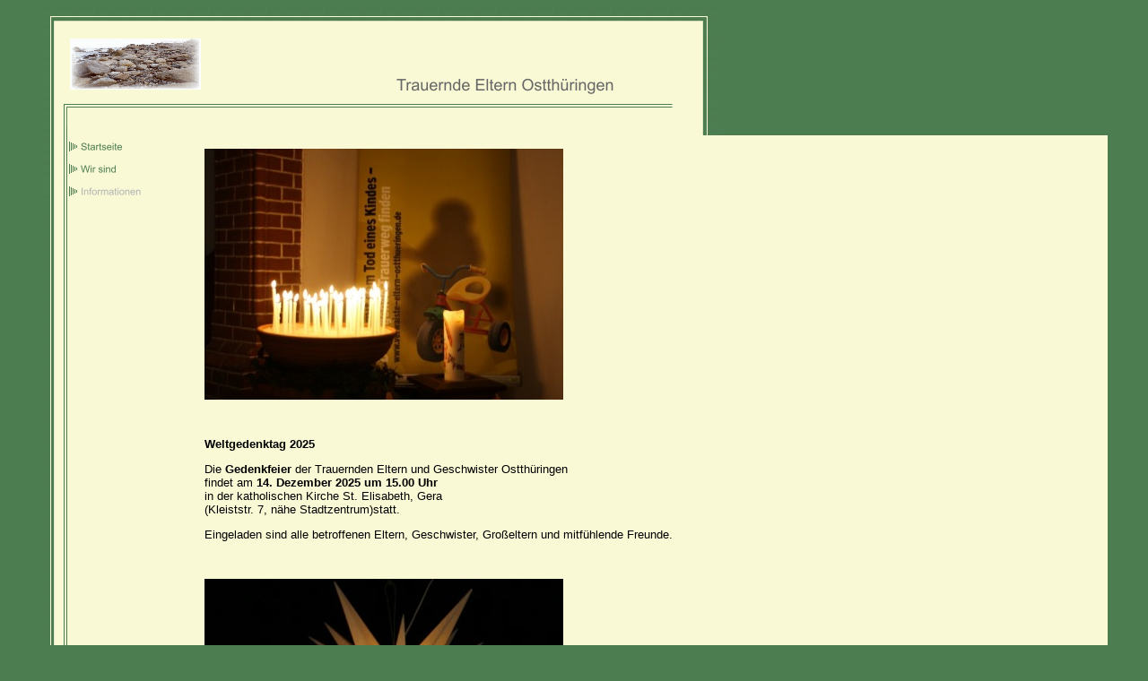

--- FILE ---
content_type: text/html
request_url: http://www.verwaiste-eltern-ostthueringen.de/41349.html
body_size: 132917
content:
<HTML xmlns:lxslt="http://xml.apache.org/xslt"><HEAD><META http-equiv="Content-Type" content="text/html; charset=UTF-8"><!--#set var="__path_prefix__" value="." --><SCRIPT>var __path_prefix__ = '.';</SCRIPT><meta name="GENERATOR" content="www.cm4all.com"><TITLE></TITLE><STYLE type="text/css" cm:escaping="no">
BODY {
 font-family:Verdana, Arial, Helvetica, sans-serif;
color: #000000;
}

a:link {
 color:#4C7C50;
 }

a:visited {
 color:#000000;
 }

a:active {
 color:#1F4D23;
 }

TD {
font-family:Verdana, Arial, Helvetica, sans-serif;
 font-size:10pt;
 color: #000000;
 }


      </STYLE><META name="keywords" content="">
<META name="description" content="">
<META name="abstract" content="">
<LINK type="text/css" rel="stylesheet" href="./templates/Evident/img/4C7D51/webapp_000000_F9F9D6.css"><!--
[deploy]
--><SCRIPT type="text/javascript" src="./include/url.js"></SCRIPT><SCRIPT type="text/javascript" src="./include/swfobject.js"></SCRIPT><SCRIPT type="text/javascript" src="./include/sitetree.js"></SCRIPT><LINK href="./templates/Evident/img/4C7D51/table.css" type="text/css" rel="stylesheet"><LINK href="./include/user.css" type="text/css" rel="stylesheet"><STYLE type="text/css">
	div.footerBox {
        width:95%;
		margin:10px;
		padding-top: 10px;
		border-top: 1px solid #000000;
	}
	.footer_timestamp_small {
		font-size:smaller;
	}
</STYLE><SCRIPT>

var __navi_init_done__ = false;
function swapImage(img) {
if (__navi_init_done__&& document.images[img])document.images[img].src = eval(img + '_hi.src');
}
function reSwapImage(img) {
if (__navi_init_done__&& document.images[img])document.images[img].src = eval(img + '_no.src');
}

function __moveToParent() {
	var currentId = '41349';
	var parent = theSitetree.getParentById(currentId);
	if (parent != null)
		document.location.href = __path_prefix__ + parent[POS_HREF] + "?" + URL.getSessionString();
}
if (typeof(moveToParent) != "function") {
	moveToParent = __moveToParent;
}
</SCRIPT></HEAD><BODY bgcolor="4c7d51"><CENTER><A name="top"></A><TABLE width="760" cellspacing="0" cellpadding="0" border="0"><TR><TD><IMG width="760" src="./templates/Evident/img/4C7D51/oben1.gif" height="21"></TD></TR><TR><TD><TABLE width="760" cellspacing="0" cellpadding="0" border="0"><TR><TD width="33"><IMG width="33" src="./templates/Evident/img/4C7D51/oben2.gif" height="84"></TD><TD width="146"><IMG width="146" src="./templates/Evident/img/../../../templates/Evident/img/logo.gif" height="84"></TD><TD><TABLE cellspacing="0" cellpadding="0" border="0"><TR><TD><IMG width="581" src="./templates/Evident/img/4C7D51/oben3.gif" height="47"></TD></TR><TR><TD><IMG width="218" src="./templates/Evident/img/4C7D51/oben4.gif" height="37"><IMG width="318" src="./templates/Evident/img//../../../Evident/img/company_name.gif" height="37"><IMG width="45" src="./templates/Evident/img/4C7D51/oben5.gif" height="37"></TD></TR></TABLE></TD></TR></TABLE></TD></TR><TR><TD><TABLE width="760" cellspacing="0" cellpadding="0" border="0"><TR><TD width="179"><IMG width="179" src="./templates/Evident/img/4C7D51/oben6.gif" height="38"></TD><TD width="514" background="./templates/Evident/img/4C7D51/hg_subnav.gif"></TD><TD width="67"><IMG width="67" src="./templates/Evident/img/4C7D51/oben7.gif" height="38"></TD></TR></TABLE></TD></TR><TR><TD><TABLE width="760" cellspacing="0" cellpadding="0" border="0"><TR><TD width="179" valign="top" background="./templates/Evident/img/4C7D51/hg_nav.gif"><TABLE xmlns:lxslt="http://xml.apache.org/xslt" cellspacing="0" cellpadding="0" border="0"><TR><TD><A onmouseout="reSwapImage('CM4all_39994');" onmouseover="swapImage('CM4all_39994');" href="./39994.html" target=""><IMG name="CM4all_39994" src="./templates/Evident/img/navi/39994_n.gif?cc=1765280740366" alt="Startseite" border="0"></A></TD></TR><TR><TD><A onmouseout="reSwapImage('CM4all_41340');" onmouseover="swapImage('CM4all_41340');" href="./41340.html" target=""><IMG name="CM4all_41340" src="./templates/Evident/img/navi/41340_n.gif?cc=1765280740366" alt="Wir sind" border="0"></A></TD></TR><TR><TD><A href="./41349.html" target=""><IMG name="CM4all_41349" src="./templates/Evident/img/navi/41349_h.gif?cc=1765280740366" alt="Informationen" border="0"></A></TD></TR></TABLE></TD><TD width="548" valign="top"><TABLE width="548" cellspacing="0" cellpadding="0" border="0" bgcolor="F9F9D6"><TR><TD width="9">&nbsp;
                        </TD><TD width="528">&nbsp;
                        </TD><TD width="11">&nbsp;
                        </TD></TR><TR><TD width="9">&nbsp;
                        </TD><TD width="528" valign="top"><CENTER><div id='pre_content_div' style='display:none;'></div></CENTER><SCRIPT>
		
			if (typeof(theTemplate) != 'undefined' && theTemplate.hasFlashNavigation == "true") {
				if (window == window.top || parent.document.location.href.indexOf("main.html") == -1) {
					document.body.style.backgroundColor='#' +theTemplate.contentBGColor ;
					document.location.replace( __path_prefix__ + "/main.html?src=" + jencode(document.location.pathname + document.location.search));
				} else {
				 	document.body.style.backgroundColor='#' +theTemplate.contentBGColor ;
				}
			}
		
	</SCRIPT><P><IMG width="400" src="./mediac/400_0/media/576255ecfd84e3c5ffff8021fffffff2.JPG" height="280" border="0" alt="" align="left"><B><BR></B><BR clear="all"></P><P><BR clear="all"></P><P><B>Weltgedenktag 2025</B><BR clear="all"></P><P>Die <B>Gedenkfeier </B>der Trauernden Eltern und Geschwister Ostth&uuml;ringen&nbsp; &nbsp; &nbsp; &nbsp; &nbsp; &nbsp; &nbsp; &nbsp; &nbsp; &nbsp;&nbsp;<BR>findet am<B> 14. Dezember 2025 um 15.00 Uhr&nbsp; </B>&nbsp; &nbsp; &nbsp; &nbsp; &nbsp; &nbsp; &nbsp; &nbsp; &nbsp; &nbsp; &nbsp; &nbsp; &nbsp; &nbsp; &nbsp; &nbsp; &nbsp; &nbsp; &nbsp; &nbsp; &nbsp; &nbsp; &nbsp; &nbsp; &nbsp; &nbsp; &nbsp;&nbsp;<BR>in der katholischen Kirche St. Elisabeth, Gera&nbsp;<BR>(Kleiststr. 7, n&auml;he Stadtzentrum)statt.<BR clear="all"></P><P>Eingeladen sind alle betroffenen Eltern, Geschwister, Gro&szlig;eltern und mitf&uuml;hlende Freunde.<BR clear="all"></P><P><BR clear="all"></P><P><IMG width="400" src="./mediac/400_0/media/74e9841f2f94727ffff81c0fffffff0.JPG" height="280" border="0" alt="" align="left"><BR clear="all"></P><P>Jahresthema 2025<BR clear="all"></P><P><IMG src="./img/content/41349_62401.gif"><BR clear="all"></P><P>

In einem Gedicht &uuml;ber die
Trauer schreibt der Theologe Pierre Stutz: &bdquo;Im tiefen Ein- und Ausatmen den
Zugang finden zu meinen Tr&auml;nen, die Grundwasser meiner Seele sind&ldquo;.



<BR clear="all"></P><P>

Als wir &uuml;ber das Jahresthema 2025 der Selbsthilfegruppen der &bdquo;Trauernden Eltern und Geschwister Ostth&uuml;ringens&ldquo; nachdachten,&nbsp;kam
mir das Buch &bdquo;Tr&auml;nen Reich&ldquo;
von Wolfgang Todtenhausen in den Blick, in dem er &uuml;ber die Zeit nach dem Tod
seiner Tochter Julia schrieb. Ich nahm es zur Hand und las mich noch einmal
ein, dazu muss ich anf&uuml;gen, das ich Wolfgang und seine Frau pers&ouml;nlich
kennenlernen durfte. Das Buch und die Schilderungen brachten mich dann auf den
Gedanken zu unserem Jahresthema. F&uuml;r mich ergab sich dann die &Uuml;berlegung
wandeln wir nur im Tr&auml;nenreich nach dem Tod unserer Kinder oder vollziehen wir
auch einen Wandel im Inneren und &Auml;u&szlig;eren bei uns selbst, als Weiterlebender
oder besser gesagt, als &uuml;berlebender Mensch.&nbsp;&nbsp;&nbsp;&nbsp;&nbsp;&nbsp;&nbsp;&nbsp;&nbsp;&nbsp;&nbsp;&nbsp;&nbsp;&nbsp; &nbsp; &nbsp; &nbsp; &nbsp; &nbsp; &nbsp;&nbsp;<BR>Ich
finde diese &Uuml;berlegungen als Jahresthema sehr anregend, auch als Gespr&auml;chsthema
bei unseren Gruppentreffen, bei unserem Trauerseminar in Dresden und anderen
Aktivit&auml;ten dieses Jahres.

<BR clear="all"></P><P>

Trauer ist Liebe &ndash; sie braucht Ausdruck,
Wahrhaftigkeit, Raum, Zeit und was ganz wichtig ist, man muss Trauer zulassen.
Unsere Gesellschaft stellt diesen Grundbed&uuml;rfnissen der Trauernden manchmal
gro&szlig;e Hindernisse in den Weg. 

<BR clear="all"></P><P>

Ein verwaister Vater schrieb: &bdquo;Nach
dem Tod unseres Sohnes waren wir nun in einer vollkommen ver&auml;nderten
Wirklichkeit, einer neuen Realit&auml;t angekommen, die wir auch heute &ndash; viele Jahre
nach seinem Tod &ndash; immer noch nicht vollst&auml;ndig durchdrungen haben. Wir wussten
nichts. Leer, verloren, allein, sprachlos &ndash; weil keine Worte das Unfassbare
beschreiben konnten.&ldquo;

<BR clear="all"></P><P>

Weiter schreibt er: &bdquo;Die Tr&auml;nen
und die Trauer sind pr&auml;sent, pausenlos. Durch Fragen und die Erw&auml;hnung des
Kindes vergr&ouml;&szlig;ert man keine Trauer, man schenkt den Eltern ein Ventil f&uuml;r all
das angestaute Empfinden, was so dringend auch mal an die frische Lust muss.
Hier braucht es einfach Mut und ein offenes Herz um auszuhalten. Kein Weglaufen
oder das Ignorieren von Gef&uuml;hlen. Man f&uuml;hlt sich ohnehin in einem
Ausnahmezustand und eingegliedert zu werden in die Mitte der Gesellschaft hilft
unheimlich.&ldquo;

<BR clear="all"></P><P>

Ja Wandlung im Tr&auml;nenreich kann
nur gelingen, wenn wir offen mit unserer Trauer umgehen, dar&uuml;ber sprechen und
das Gegen&uuml;ber, Verst&auml;ndnis entgegenbringt und es auch vermag auszuhalten.

<BR clear="all"></P><P>

Wir versuchen in unseren
Selbsthilfegruppen einen wertvollen Austausch mit anderen betroffenen Eltern zu
erm&ouml;glichen und die Resonanz aus den Gruppen kann die Betroffenen st&auml;rken und
sicherer machen, sowie der Zusammenhalt der daraus entsteht kann gut durch
diese schwere Zeit tragen.

<BR clear="all"></P><P>

Wolfgang Todtenhausen schrieb
in seiner Danksagung am Ende seines Buches:&bdquo;Mein Dank gilt ganz besonders
ihnen, aber auch jenen Menschen die mit der Gr&uuml;ndung einer Selbsthilfegruppe
vielen betroffenen Menschen eine Zuflucht geschaffen haben, ohne die das
ohnehin schon schmerzliche Leid oft unausgesprochen und ungeh&ouml;rt bleiben w&uuml;rde&ldquo;.&nbsp;&nbsp;&nbsp;&nbsp;&nbsp; 

&nbsp;

<BR clear="all"></P><P><BR clear="all"></P><P>

Friedrich R&uuml;ckert hat nach dem
Tod seiner j&uuml;ngsten Kinder Luise und Ernst durch Scharlach im ersten Halbjahr
ruhelose Gedichte geschrieben (Kindertotenlieder), 563 an der Zahl.
Ver&ouml;ffentlicht wurden sie erst sechs Jahre nach seinem Tod. Bekannt sind nur
noch wenige davon durch die Vertonungen Gustav Mahlers, wie vielleicht das Sch&ouml;nste
aus der Sammlung: 

<BR clear="all"></P><P>

Oft&nbsp; denk&lsquo; ich, sie sind nur ausgegangen.&nbsp;&nbsp;&nbsp;&nbsp;&nbsp;&nbsp;&nbsp;&nbsp;&nbsp;&nbsp;&nbsp;&nbsp;&nbsp;&nbsp;&nbsp;<BR><BR><BR>Oft denk&lsquo; ich, sie sind nur ausgegangen,<BR>Bald werden sie wieder nach Haus gelangen,<BR>der Tag ist sch&ouml;n, oh sei nicht bang<BR>Sie machen nur einen weiteren Gang.<BR><BR>Ja wohl, sie sind nur ausgegangen<BR>werden jetzt nach Haus gelangen,<BR>O sei nicht bang, der Tag ist sch&ouml;n,<BR>Sie machen den Gang zu jenen H&ouml;hn.<BR><BR><BR>Sie sind nur voraus gegangen,<BR>Und werden nicht hier nach Haus verlangen;<BR>Wir holen sie ein auf jenen H&ouml;hn<BR>Im Sonnenschein, der Tag ist sch&ouml;n.&nbsp;&nbsp;&nbsp;&nbsp;&nbsp;&nbsp;&nbsp;&nbsp;&nbsp;&nbsp;&nbsp;&nbsp;&nbsp;&nbsp;&nbsp;&nbsp;&nbsp;&nbsp;&nbsp;&nbsp;&nbsp;&nbsp;&nbsp;&nbsp;&nbsp;&nbsp;&nbsp;&nbsp;&nbsp;&nbsp;&nbsp;&nbsp;&nbsp;&nbsp;&nbsp;&nbsp;&nbsp;&nbsp;&nbsp;&nbsp;&nbsp;&nbsp;&nbsp;&nbsp;&nbsp;&nbsp;&nbsp;&nbsp;&nbsp;&nbsp;&nbsp;&nbsp;&nbsp;&nbsp;&nbsp;&nbsp;&nbsp;&nbsp;&nbsp;&nbsp;&nbsp;&nbsp;&nbsp;&nbsp;&nbsp;&nbsp;&nbsp;&nbsp;&nbsp;&nbsp;&nbsp;&nbsp;&nbsp;&nbsp;&nbsp;&nbsp;&nbsp;&nbsp;&nbsp;&nbsp;&nbsp;&nbsp;&nbsp;&nbsp;&nbsp;&nbsp;&nbsp;&nbsp;&nbsp;&nbsp;&nbsp;&nbsp;&nbsp;&nbsp;&nbsp;&nbsp;&nbsp;&nbsp;&nbsp;&nbsp;&nbsp;&nbsp;&nbsp;&nbsp;&nbsp;&nbsp;&nbsp;&nbsp;&nbsp;&nbsp;&nbsp;&nbsp;&nbsp;&nbsp;&nbsp;&nbsp;&nbsp;&nbsp;&nbsp;&nbsp;&nbsp;&nbsp;&nbsp;&nbsp;&nbsp;&nbsp;&nbsp;&nbsp;&nbsp;&nbsp;&nbsp;&nbsp;&nbsp;&nbsp;&nbsp;&nbsp;&nbsp;&nbsp;&nbsp;&nbsp;&nbsp;&nbsp;&nbsp;&nbsp;&nbsp;&nbsp;&nbsp;&nbsp;&nbsp;&nbsp;&nbsp;&nbsp;&nbsp;&nbsp;&nbsp;&nbsp;&nbsp;&nbsp;&nbsp;&nbsp;&nbsp;&nbsp;&nbsp;&nbsp;&nbsp;&nbsp;&nbsp;&nbsp;&nbsp;&nbsp;&nbsp;&nbsp;&nbsp;&nbsp;&nbsp;&nbsp;&nbsp;&nbsp;&nbsp;&nbsp;&nbsp;&nbsp;&nbsp;&nbsp;&nbsp;&nbsp;&nbsp;&nbsp;&nbsp;&nbsp;&nbsp;&nbsp;&nbsp;&nbsp;&nbsp;&nbsp;&nbsp;&nbsp;&nbsp;&nbsp;&nbsp;&nbsp;&nbsp;&nbsp;&nbsp;&nbsp;&nbsp;&nbsp;&nbsp;&nbsp;&nbsp;&nbsp;&nbsp;&nbsp;&nbsp;&nbsp;&nbsp;&nbsp;&nbsp;&nbsp;&nbsp;&nbsp;&nbsp;&nbsp;&nbsp;&nbsp;&nbsp;&nbsp;&nbsp;&nbsp;&nbsp;&nbsp;&nbsp;&nbsp;&nbsp;&nbsp;&nbsp;&nbsp;&nbsp;&nbsp;

<BR clear="all"></P><P><IMG width="400" src="./mediac/400_0/media/a57f853f5abbb9d3ffff80b7fffffff1.JPG" height="280" border="0" alt="" align="left"><BR clear="all"></P><P><BR clear="all"></P><P>Jahresthema 2024<BR clear="all"></P><P><IMG src="./img/content/41349_62503.gif"><BR clear="all"></P><P>

Leise T&ouml;ne,<BR>
zarte Kl&auml;nge,<BR>
sanfte Musik,<BR>
tragen mich,<BR>
lassen mich f&uuml;hlen,<BR>
lassen mich leben.<BR>
<BR>
Kraftvolle T&ouml;ne,<BR>
starke Kl&auml;nge,<BR>
rhythmische Musik<BR>
treiben mich voran<BR>
lassen mich sp&uuml;ren,<BR>
die Energie, <BR>
das Leben.<BR>
<BR>
Ein Paukenschlag.<BR>
Du bist nicht mehr da.<BR>
Doch Du lebst in mir<BR>
Meine T&ouml;ne,<BR>
deine T&ouml;ne,<BR>
ein Meer aus Musik,<BR>
unsre Lebensmelodie.<BR>
<BR>
Komm lass uns tanzen.<BR>
Nach der Melodie<BR>
unserer Seele.<BR>
Die Musik klingt fort.......

<BR clear="all"></P><P><BR clear="all"></P><P>

Unsere
geliebten Kinder sind gestorben. Es ist der Wahnsinn, es ist unertr&auml;glich,
unbegreiflich.&nbsp;&nbsp;&nbsp;&nbsp;&nbsp;&nbsp;&nbsp;&nbsp;&nbsp;&nbsp;&nbsp;&nbsp;&nbsp;&nbsp;&nbsp;&nbsp;&nbsp;&nbsp;&nbsp;&nbsp;&nbsp;&nbsp;&nbsp;&nbsp;&nbsp;&nbsp;&nbsp;&nbsp;&nbsp;&nbsp;&nbsp;&nbsp;&nbsp;&nbsp;&nbsp;&nbsp;&nbsp;&nbsp;&nbsp;&nbsp;&nbsp;&nbsp;&nbsp;&nbsp;&nbsp;&nbsp;&nbsp;&nbsp;&nbsp;&nbsp;&nbsp;&nbsp;&nbsp;&nbsp;&nbsp;&nbsp;&nbsp;&nbsp;&nbsp;&nbsp;&nbsp;&nbsp;&nbsp;&nbsp;&nbsp;&nbsp;&nbsp;&nbsp;&nbsp;&nbsp;&nbsp;&nbsp;&nbsp;&nbsp;&nbsp;&nbsp;&nbsp;&nbsp;&nbsp;&nbsp;&nbsp;&nbsp;&nbsp;&nbsp;&nbsp;&nbsp;&nbsp;&nbsp;&nbsp;&nbsp;&nbsp;&nbsp;&nbsp;&nbsp;&nbsp;&nbsp;&nbsp;&nbsp;&nbsp;&nbsp;&nbsp;&nbsp;&nbsp;&nbsp;&nbsp;&nbsp;&nbsp;&nbsp;&nbsp;&nbsp;&nbsp;&nbsp;&nbsp;&nbsp;&nbsp;&nbsp;&nbsp;&nbsp;&nbsp;&nbsp;&nbsp;&nbsp;&nbsp;&nbsp;&nbsp;&nbsp;&nbsp;&nbsp;&nbsp;&nbsp;&nbsp;<BR>Wir bleiben zur&uuml;ck, sprachlos, zu tiefst in der Seele verletzt, aus
unserer Zeit geworfen unserer Zukunft beraubt.&nbsp;&nbsp;&nbsp;&nbsp;&nbsp;&nbsp;&nbsp;&nbsp;&nbsp;&nbsp;&nbsp;&nbsp;&nbsp;&nbsp;&nbsp;&nbsp;&nbsp;&nbsp;&nbsp;&nbsp;&nbsp;&nbsp;&nbsp;&nbsp;&nbsp;&nbsp;&nbsp;&nbsp;&nbsp;&nbsp;&nbsp;&nbsp;&nbsp;&nbsp;&nbsp;&nbsp;&nbsp;&nbsp;&nbsp;&nbsp;&nbsp;&nbsp;&nbsp;&nbsp;&nbsp;&nbsp;&nbsp;&nbsp;&nbsp;&nbsp;&nbsp;&nbsp;&nbsp;&nbsp;&nbsp;&nbsp;&nbsp;&nbsp;&nbsp;&nbsp;&nbsp;&nbsp;&nbsp;&nbsp;&nbsp;&nbsp;&nbsp;&nbsp;&nbsp;&nbsp;&nbsp;&nbsp;&nbsp;&nbsp;&nbsp;&nbsp;&nbsp;&nbsp;&nbsp;&nbsp;&nbsp;&nbsp;&nbsp;&nbsp;&nbsp;&nbsp;&nbsp;&nbsp;&nbsp;&nbsp;&nbsp;&nbsp;&nbsp;&nbsp;&nbsp;&nbsp;&nbsp;&nbsp;&nbsp;&nbsp;&nbsp;&nbsp;&nbsp;&nbsp;&nbsp;&nbsp;&nbsp;&nbsp;&nbsp;&nbsp;&nbsp;&nbsp;&nbsp;&nbsp;
&nbsp;&nbsp;&nbsp;&nbsp;&nbsp;&nbsp;<BR>Wie
sollen wir mit dieser uns&auml;glichen Trauer leben?&nbsp;&nbsp;&nbsp;&nbsp;&nbsp;&nbsp;&nbsp;&nbsp;&nbsp;&nbsp;&nbsp;&nbsp;&nbsp;&nbsp;&nbsp;&nbsp;&nbsp;&nbsp;&nbsp;&nbsp;&nbsp;&nbsp;&nbsp;&nbsp;&nbsp;&nbsp;&nbsp;&nbsp;&nbsp;&nbsp;&nbsp;&nbsp;&nbsp;&nbsp;&nbsp;&nbsp;&nbsp;&nbsp;&nbsp;&nbsp;&nbsp;&nbsp;&nbsp;&nbsp;&nbsp;&nbsp;&nbsp;&nbsp;&nbsp;&nbsp;&nbsp;&nbsp;&nbsp;&nbsp;&nbsp;&nbsp; &nbsp; &nbsp; &nbsp;&nbsp;&nbsp;<BR>Lernen wir irgendwann, weiterzuleben, den Tod zu (er-)tragen &ndash; und wie
ist es m&ouml;glich unsere Kinder die wir lieben weiterzutragen, in uns, in unserem
Herzen?&nbsp;&nbsp;&nbsp;&nbsp;&nbsp;&nbsp;&nbsp;&nbsp;&nbsp;&nbsp;&nbsp;&nbsp;&nbsp;&nbsp;&nbsp;&nbsp;&nbsp;&nbsp;&nbsp;&nbsp;&nbsp;&nbsp;&nbsp;&nbsp;&nbsp;&nbsp;&nbsp;&nbsp;&nbsp;&nbsp;&nbsp;&nbsp;&nbsp;&nbsp;&nbsp;&nbsp;&nbsp;&nbsp;&nbsp;&nbsp;&nbsp;&nbsp;&nbsp;&nbsp;&nbsp;&nbsp;&nbsp;&nbsp;<BR>Wie funktioniert dies, wenn wir wieder zur&uuml;ckkehren in den Alltag, wenn
sich eine fragile Normalit&auml;t einstellt?<BR>Oder vielleicht auch nicht? Denn nichts
ist mehr &bdquo;normal&ldquo;, nichts ist mehr wie zuvor, nichts f&uuml;hlt sich sicher an und
alles, was vertraut und richtig war, alle unserer Routinen und Rituale bekommen
ein Fragezeichen.&nbsp;<BR>Ein paar Monate nach dem Tod unseres Sohnes sahen uns die
meisten Menschen, Nachbarn, Freunde, Bekannte wieder funktionieren, sahen uns
auch wieder etwas l&auml;cheln und stellten ein bisschen erleichtert fest, es ging uns
offensichtlich gut. Wir kamen offensichtlich mit dem Verlust gut
zurecht. &nbsp;&nbsp;&nbsp;&nbsp;&nbsp;&nbsp;

<BR clear="all"></P><P>

Dabei steckten wir mit allem, was wir hatten in
tiefer, tiefer Trauer. &nbsp;&nbsp;&nbsp;&nbsp;&nbsp;&nbsp;&nbsp;&nbsp;&nbsp;&nbsp;&nbsp;&nbsp;&nbsp;&nbsp;&nbsp;&nbsp;&nbsp;&nbsp;&nbsp;&nbsp;&nbsp;&nbsp;&nbsp;&nbsp;&nbsp;&nbsp;&nbsp;&nbsp;&nbsp;&nbsp;&nbsp;&nbsp;&nbsp;&nbsp;&nbsp;&nbsp;&nbsp;&nbsp;&nbsp;&nbsp;&nbsp;&nbsp;&nbsp;&nbsp;<BR>Blo&szlig;
erkannten das die Wenigsten.&nbsp;<BR>Und nur die Wenigsten fragten nach. Denn was gar
nicht mal so viele Menschen wissen:&nbsp;<BR>die Trauer ist kein Entweder-oder-Zustand. &nbsp;&nbsp;&nbsp;&nbsp;&nbsp;&nbsp;&nbsp;&nbsp;&nbsp;&nbsp;&nbsp;&nbsp;&nbsp;&nbsp;&nbsp;&nbsp;&nbsp;&nbsp;&nbsp;&nbsp;&nbsp;&nbsp;&nbsp;&nbsp;&nbsp;&nbsp;&nbsp;&nbsp;&nbsp;&nbsp;&nbsp;&nbsp;&nbsp;&nbsp;&nbsp;<BR>Sie ist
unsere stetige Begleiterin und h&auml;lt sich immer in unserer N&auml;he auf. &nbsp;&nbsp;&nbsp;&nbsp;&nbsp;&nbsp;&nbsp;&nbsp;&nbsp;&nbsp;&nbsp;&nbsp;&nbsp;&nbsp;&nbsp;&nbsp;&nbsp;&nbsp;&nbsp;&nbsp;&nbsp;&nbsp;&nbsp;&nbsp;&nbsp;&nbsp;&nbsp;&nbsp;&nbsp;&nbsp;&nbsp;&nbsp;&nbsp;&nbsp;&nbsp;&nbsp;&nbsp;<BR>Wir tragen
sie mit uns wie eine Grundmelodie in unseren Herzen und ganz egal, ob wir
gerade fr&ouml;hlich sind oder vielleicht &uuml;ber etwas lachen m&uuml;ssen, egal, ob wir uns
in der Gesellschaft von Herzensmenschen befinden oder an einem Lieblingsort
sind &ndash; diese Melodie klingt in uns. F&uuml;r immer. Denn sie geh&ouml;rt jetzt zu uns.

<BR clear="all"></P><P>

Ich lass sie kommen, diese Melodie.&nbsp;<BR>Ich nenne sie
meine neue Lebensmelodie.&nbsp;&nbsp;&nbsp;&nbsp;&nbsp;&nbsp;&nbsp;&nbsp;&nbsp;&nbsp;&nbsp;&nbsp;&nbsp;&nbsp;&nbsp;&nbsp;&nbsp;&nbsp;&nbsp;&nbsp;&nbsp;
<BR>Sie geh&ouml;rt mir, und ich habe gelernt, mit ihr zu leben.&nbsp;<BR>Sie macht mir
keine Angst mehr, sie l&auml;hmt mich nicht, und sie ist auch nichts, was ich
&uuml;berwinden oder hinter mir lassen m&ouml;chte.&nbsp;<BR>Sie ist die Trauer um meinen
geliebten Sohn, der mich 21 Jahre meines Lebens hindurch begleitet
hat.

Und meine neue Lebensmelodie der Trauer ist das,
was mir neben all den hellen Erinnerungen von ihm geblieben ist.

<BR clear="all"></P><P><IMG width="400" src="./mediac/400_0/media/70b10868cf7a55d3ffff8008fffffff0.JPG" height="280" border="0" alt="" align="left"><BR clear="all"></P><P><BR clear="all"></P><P>Ich kann freilich nicht sagen<BR>ob es besser wird<BR>wenn es anders wird<BR>so viel kann ich sagen<BR>es muss anders werden<BR>wenn es gut werden soll<BR><BR>Georg Christoph Lichtenberg1742 - 1799<BR clear="all"></P><P><BR clear="all"></P><P>Neuer Absatz<BR clear="all"></P><P><IMG src="./img/content/41349_62403.gif"><BR clear="all"></P><P>Die zentrale Gedenkfeier f&uuml;r Ostth&uuml;ringen findet&nbsp;am<B> 10. Dezember um 15.00 Uhr</B>, in der St. Elisabeth Kirche in Gera statt.Diesj&auml;hriges Thema: "Erinnerung Leuchtturm meiner Seele".<BR>Wenn Sie m&ouml;chten, k&ouml;nnen Sie gern ein Foto Ihres Kindes oder Geschwisters mitbringen.<BR clear="all"></P><P><BR clear="all"></P><P>Jahresthema 2023<BR clear="all"></P><P><IMG src="./img/content/41349_62206.gif"><BR clear="all"></P><P><IMG src="./img/content/41349_62208.gif"><BR clear="all"></P><P>Wenn ein Kind stirbt, dann st&uuml;rzt mich die Trauer in
ein Gef&uuml;hlschaos. <BR>Es ist der wahnsinnige Schmerz &uuml;ber den Verlust, &uuml;ber das nie
wieder. <BR>Es ist die Wucht mit der dieses traumatische Lebensereigniss &uuml;ber uns
hereinbricht.&nbsp; <BR>Am Anfang m&ouml;chte ich es
gar nicht wahrhaben, dass ich mit meinem verstorbenen Kind nicht mehr sprechen
und es nie mehr ber&uuml;hren kann. &nbsp;&nbsp;&nbsp;&nbsp;&nbsp;&nbsp;&nbsp;&nbsp;&nbsp;&nbsp;&nbsp;&nbsp;&nbsp;&nbsp;&nbsp;&nbsp;&nbsp;&nbsp;&nbsp;&nbsp;&nbsp;&nbsp;&nbsp;&nbsp;&nbsp;&nbsp;&nbsp;&nbsp;&nbsp;&nbsp;&nbsp;&nbsp;&nbsp;&nbsp;&nbsp;&nbsp; <BR>Ich verdr&auml;nge die Trauer. <BR>Wenn ich sie zulasse, dann habe ich das Gef&uuml;hl den Boden unter den F&uuml;&szlig;en zu
verlieren. <BR>Zu meinem unsagbaren Schmerz mischt sich das Gef&uuml;hl von
Sinnlosigkeit.&nbsp;&nbsp;&nbsp;&nbsp;&nbsp;&nbsp;&nbsp;&nbsp;&nbsp;&nbsp;&nbsp;&nbsp;&nbsp;&nbsp;&nbsp;&nbsp;&nbsp;&nbsp;&nbsp; &nbsp;&nbsp;&nbsp;&nbsp;&nbsp;&nbsp;&nbsp;&nbsp;&nbsp;&nbsp;&nbsp;&nbsp;&nbsp;&nbsp;&nbsp;&nbsp;&nbsp;&nbsp;&nbsp;&nbsp;&nbsp;&nbsp;&nbsp;&nbsp;&nbsp;&nbsp;&nbsp;&nbsp;&nbsp;&nbsp;&nbsp;&nbsp;&nbsp;&nbsp;&nbsp;&nbsp;&nbsp;&nbsp;&nbsp;&nbsp;&nbsp;&nbsp;&nbsp;&nbsp;&nbsp;&nbsp;&nbsp;&nbsp;&nbsp;&nbsp;&nbsp;&nbsp;&nbsp;&nbsp;&nbsp;&nbsp;&nbsp;&nbsp;&nbsp;&nbsp;&nbsp;&nbsp;&nbsp;&nbsp;&nbsp;&nbsp;&nbsp;&nbsp;&nbsp;&nbsp;&nbsp;&nbsp;&nbsp;&nbsp;&nbsp;&nbsp;&nbsp;&nbsp;&nbsp;&nbsp;&nbsp;&nbsp;&nbsp;&nbsp;&nbsp;&nbsp;&nbsp;&nbsp;&nbsp;&nbsp;&nbsp;&nbsp;&nbsp;&nbsp;&nbsp;&nbsp;&nbsp;&nbsp;&nbsp;&nbsp;&nbsp;&nbsp;&nbsp;&nbsp;&nbsp;&nbsp;&nbsp;&nbsp;&nbsp;&nbsp;&nbsp;&nbsp;&nbsp;&nbsp;&nbsp;&nbsp;&nbsp;&nbsp;&nbsp;&nbsp;&nbsp;&nbsp;&nbsp;&nbsp;&nbsp;&nbsp;&nbsp;&nbsp;&nbsp;<BR>Wenn mein Kind, das mir so viel bedeutet
hat nicht mehr ist, dann wei&szlig; ich nicht was ich mit meinem Leben noch soll. <BR>Mir
ergeht es wie einem Schiff im Sturm, dass ohne Kompass, Spielball der Wellen
ist. <BR>Ich brauche ein Ziel, eine Verbindung zu einem Hafen, ein starkes Licht
von einem Leuchtturm der mich durch dieses gef&auml;hrliche Fahrwasser, ,,Neues
Leben&ldquo; f&uuml;hren kann.&nbsp;&nbsp;&nbsp;&nbsp;&nbsp;&nbsp;&nbsp;&nbsp;&nbsp;&nbsp;&nbsp;&nbsp;&nbsp;&nbsp;&nbsp;&nbsp;&nbsp;&nbsp;&nbsp;&nbsp;&nbsp;&nbsp;&nbsp;&nbsp;&nbsp;&nbsp;&nbsp;&nbsp;&nbsp;&nbsp;&nbsp;&nbsp;&nbsp;&nbsp;&nbsp;&nbsp;&nbsp;&nbsp;&nbsp;&nbsp;&nbsp;&nbsp;&nbsp;&nbsp;&nbsp;&nbsp;&nbsp;&nbsp;&nbsp;&nbsp;
&nbsp;&nbsp;&nbsp;&nbsp;&nbsp;&nbsp;&nbsp;&nbsp;&nbsp;&nbsp;&nbsp;&nbsp;&nbsp;&nbsp;&nbsp;&nbsp;&nbsp;&nbsp;&nbsp;&nbsp;&nbsp;&nbsp;&nbsp;&nbsp;&nbsp;&nbsp;&nbsp;&nbsp;&nbsp;&nbsp;&nbsp;&nbsp;&nbsp;&nbsp;&nbsp;&nbsp;&nbsp;&nbsp;&nbsp;&nbsp;&nbsp;&nbsp;&nbsp;&nbsp;&nbsp;&nbsp;&nbsp;&nbsp;&nbsp;&nbsp;&nbsp;&nbsp;&nbsp;&nbsp;&nbsp;&nbsp;&nbsp;&nbsp;&nbsp;&nbsp;&nbsp;&nbsp;&nbsp;&nbsp;&nbsp;&nbsp;&nbsp;&nbsp;&nbsp;&nbsp;&nbsp;&nbsp;&nbsp;&nbsp;&nbsp;&nbsp;&nbsp;&nbsp;&nbsp;&nbsp;&nbsp;&nbsp;&nbsp;&nbsp;&nbsp;&nbsp;&nbsp;&nbsp;&nbsp;&nbsp; <BR>Ich
brauche etwas, das mir die Richtung wei&szlig;t und Hoffnung schenkt.&nbsp;&nbsp;&nbsp;&nbsp;&nbsp;&nbsp;&nbsp;&nbsp;&nbsp;&nbsp;&nbsp;&nbsp;&nbsp;&nbsp;&nbsp;&nbsp;&nbsp;&nbsp;&nbsp;&nbsp;&nbsp;&nbsp;&nbsp;&nbsp;&nbsp;&nbsp;&nbsp;&nbsp;&nbsp;&nbsp;&nbsp;&nbsp;&nbsp;&nbsp;&nbsp;&nbsp;&nbsp;&nbsp;&nbsp;&nbsp;&nbsp;&nbsp;&nbsp;&nbsp;&nbsp;&nbsp;&nbsp;&nbsp;&nbsp;&nbsp;&nbsp;&nbsp;&nbsp;&nbsp;&nbsp;&nbsp;&nbsp;&nbsp; <BR>Dann k&ouml;nnen auch schwere Unwetter &uuml;berstanden werden. <BR>Sicher nicht, ohne
Spuren &ndash; auch Schmerzhafte &ndash; zu hinterlassen. <BR>Aber oft genug, ohne krank zu
machen, ohne das andauernde Ge-
f&uuml;hl, immer weiter ausgeliefert und im Sturm gefangen zu sein. &nbsp;&nbsp;&nbsp;&nbsp;&nbsp;&nbsp;&nbsp;&nbsp;&nbsp;&nbsp;&nbsp;&nbsp;&nbsp;&nbsp;&nbsp;&nbsp;&nbsp;&nbsp;&nbsp;&nbsp;&nbsp;&nbsp;&nbsp;&nbsp;&nbsp;&nbsp;&nbsp;&nbsp;&nbsp;&nbsp;&nbsp;&nbsp;&nbsp;&nbsp;&nbsp;&nbsp;&nbsp;&nbsp;&nbsp;&nbsp;&nbsp;&nbsp;&nbsp;&nbsp;&nbsp;&nbsp;&nbsp;&nbsp;&nbsp;&nbsp;&nbsp;&nbsp;&nbsp;&nbsp;&nbsp;&nbsp;&nbsp;&nbsp;&nbsp;&nbsp;&nbsp;&nbsp;&nbsp;&nbsp;&nbsp;&nbsp;&nbsp;&nbsp;&nbsp; <BR>K&ouml;nnte so ein Leuchtturm meine Erinnerungen
sein, mein Richtungslicht und k&ouml;nnten sie mich halten und sicher in eine
unbekannte Zukunft f&uuml;hren? <BR>K&ouml;nnen meine Erinnerungen, mit Tr&auml;nen und Humor, mit
Mut und Liebe Wege erm&ouml;glichen, die zun&auml;chst fast unm&ouml;glich erscheinen? <BR>Dieses
Erinnern kann sehr weh tun, weil der Verlust wieder so sichtbar ist. <BR>Ich kann
mein Erinnerungsk&auml;stchen z.B. oft nur einen Spalt weit &ouml;ffnen, w&uuml;rde ich es
ganz tun, w&uuml;rde es mich im Sturm meiner Gef&uuml;hle zum Wahnsinn fortrei&szlig;en. <BR>Ja, Erinnerung
ist wie eine gro&szlig;e Welle, die alles mit sich rei&szlig;t. <BR>Erinnern kann aber auch
sehr wohl tun: erinnern an das, was man mitbekommen hat, ein sicherer Hafen in
st&uuml;rmischer See.&nbsp;&nbsp;&nbsp;&nbsp;&nbsp; &nbsp;&nbsp;&nbsp;&nbsp;&nbsp;&nbsp;&nbsp;&nbsp;&nbsp;&nbsp;&nbsp;&nbsp;&nbsp;&nbsp;&nbsp;&nbsp;&nbsp;&nbsp;&nbsp;&nbsp;&nbsp;&nbsp;&nbsp;&nbsp;&nbsp;&nbsp;&nbsp;&nbsp;&nbsp;&nbsp;&nbsp;&nbsp;&nbsp;&nbsp;&nbsp;&nbsp;&nbsp;&nbsp;&nbsp;&nbsp;&nbsp;&nbsp;&nbsp;&nbsp;&nbsp;&nbsp;&nbsp;&nbsp;&nbsp;&nbsp;&nbsp;&nbsp;&nbsp;&nbsp;&nbsp;&nbsp;&nbsp;&nbsp;&nbsp;&nbsp;&nbsp;&nbsp;&nbsp;&nbsp;&nbsp;&nbsp;&nbsp;&nbsp;&nbsp;&nbsp;&nbsp;&nbsp;&nbsp;&nbsp;&nbsp;&nbsp;&nbsp;&nbsp;&nbsp;&nbsp;&nbsp;&nbsp;&nbsp;&nbsp;&nbsp;&nbsp;&nbsp;&nbsp;&nbsp;&nbsp;&nbsp;&nbsp;&nbsp;&nbsp;&nbsp;&nbsp;&nbsp;&nbsp;&nbsp;&nbsp;&nbsp;&nbsp;&nbsp;&nbsp;&nbsp;&nbsp;&nbsp;&nbsp;&nbsp;&nbsp;&nbsp;&nbsp;&nbsp;&nbsp;&nbsp;&nbsp;&nbsp;&nbsp;&nbsp;&nbsp;&nbsp;&nbsp;&nbsp;&nbsp;&nbsp;&nbsp;&nbsp;&nbsp;&nbsp;&nbsp;&nbsp;&nbsp;&nbsp;&nbsp;&nbsp;&nbsp;&nbsp;&nbsp;&nbsp;&nbsp;&nbsp;&nbsp;&nbsp;&nbsp;&nbsp;&nbsp;&nbsp;&nbsp;&nbsp;&nbsp;&nbsp;&nbsp;&nbsp; <BR>Beides
werden Sie/ Ihr vielleicht immer wieder erleben.&nbsp;&nbsp;&nbsp;&nbsp;&nbsp;&nbsp;&nbsp;&nbsp;&nbsp;&nbsp;&nbsp;&nbsp;&nbsp;&nbsp;&nbsp;&nbsp;&nbsp;&nbsp;&nbsp;&nbsp;&nbsp;&nbsp;&nbsp;&nbsp;&nbsp;&nbsp;&nbsp;&nbsp;&nbsp;&nbsp;&nbsp;&nbsp;&nbsp;&nbsp;&nbsp;&nbsp;&nbsp;&nbsp;&nbsp;&nbsp;&nbsp;&nbsp;&nbsp;&nbsp;&nbsp;&nbsp; &nbsp;&nbsp;&nbsp;&nbsp;&nbsp;&nbsp;&nbsp;&nbsp;&nbsp;&nbsp;&nbsp;&nbsp;&nbsp;&nbsp; <BR><BR>Das Wort &bdquo;Erinnern&ldquo;,
&bdquo;Erinnerung&ldquo; kommt vom &bdquo;Inneren&ldquo;, d.h. es hat zutiefst mit uns selbst zu tun. <BR>Erinnerungen sind ein Teil unserer selbst, geh&ouml;ren zu unserem Inneren und
bringen sich in &nbsp;&nbsp;&nbsp;&nbsp;&nbsp;&nbsp;&nbsp;&nbsp;&nbsp;&nbsp;&nbsp; <BR>Erinnerung.
&nbsp;&nbsp;&nbsp;&nbsp;&nbsp;&nbsp;&nbsp;&nbsp;&nbsp;&nbsp;&nbsp;&nbsp;&nbsp;&nbsp;&nbsp;&nbsp;&nbsp;&nbsp;&nbsp;&nbsp;&nbsp;&nbsp;&nbsp;&nbsp;&nbsp;&nbsp;&nbsp;&nbsp;&nbsp;&nbsp;&nbsp;&nbsp;&nbsp;&nbsp;&nbsp;&nbsp;&nbsp;&nbsp;&nbsp;&nbsp;&nbsp;&nbsp;&nbsp;&nbsp;&nbsp;&nbsp;&nbsp;&nbsp;&nbsp;&nbsp;&nbsp;&nbsp;&nbsp;&nbsp;&nbsp;&nbsp;&nbsp;&nbsp;&nbsp;&nbsp;&nbsp;&nbsp;&nbsp;&nbsp;&nbsp;&nbsp;&nbsp;&nbsp;&nbsp;&nbsp;&nbsp;&nbsp;&nbsp;&nbsp;&nbsp;&nbsp;&nbsp;&nbsp;&nbsp;&nbsp;&nbsp;&nbsp;&nbsp;&nbsp;&nbsp;&nbsp;&nbsp;&nbsp;&nbsp;&nbsp;&nbsp;&nbsp;&nbsp;&nbsp;&nbsp;&nbsp;&nbsp;&nbsp;&nbsp;&nbsp;&nbsp;&nbsp;&nbsp;&nbsp;&nbsp;&nbsp;&nbsp;&nbsp;&nbsp;&nbsp;&nbsp;&nbsp;&nbsp;&nbsp;&nbsp;&nbsp;&nbsp;&nbsp;&nbsp;&nbsp;&nbsp;&nbsp;&nbsp;&nbsp;&nbsp;&nbsp;&nbsp;&nbsp;&nbsp;&nbsp;&nbsp;&nbsp;&nbsp;&nbsp;&nbsp;&nbsp;&nbsp;&nbsp;&nbsp;&nbsp;&nbsp;&nbsp;&nbsp;&nbsp;&nbsp;&nbsp;&nbsp;&nbsp;&nbsp;&nbsp;&nbsp;&nbsp;&nbsp;&nbsp;&nbsp;&nbsp;&nbsp;&nbsp;&nbsp;&nbsp;&nbsp;&nbsp;&nbsp;&nbsp;&nbsp; <BR clear="all"></P><P>

In den Erinnerungen liegt wirklich eine besondere Kraft. <BR><BR>Erst
durch unsere Lebenserfahrungen und die Tatsache, dass wir diese auch erinnern
k&ouml;nnen und somit Zugriff auf sie haben, werden wir zu Pers&ouml;nlichkeiten. <BR>Wir
bekommen eine Lebensgeschichte und damit ein Richtungslicht das uns Sicher in
ein nun ,,Neues Leben&ldquo; f&uuml;hren kann und vielleicht ist eine heilende Zukunft
m&ouml;glich auch wenn sie anders wird als wir es uns ertr&auml;umt haben. <BR>Lassen wir unsere Erinnerungen unseren Leuchtturm in unseren
,,Neuen Leben&ldquo; sein, unser Richtungslicht, denn Licht verspricht Hoffnung,
Trost und Geborgenheit. <BR>Licht kann heilen. &nbsp;&nbsp;&nbsp;&nbsp;&nbsp;&nbsp;&nbsp;&nbsp;&nbsp;&nbsp;&nbsp;&nbsp;&nbsp;&nbsp;&nbsp;&nbsp;&nbsp;&nbsp;&nbsp;&nbsp;&nbsp;&nbsp;&nbsp;&nbsp;&nbsp;&nbsp;&nbsp;&nbsp;&nbsp;&nbsp;&nbsp;<BR>Es ist m&ouml;glich, von
Licht durchflutet zu genesen.&nbsp;&nbsp;&nbsp;&nbsp;&nbsp;&nbsp;&nbsp;&nbsp;&nbsp;&nbsp;&nbsp;&nbsp;&nbsp;&nbsp;&nbsp;&nbsp;&nbsp;&nbsp;&nbsp;&nbsp;&nbsp;&nbsp;&nbsp;&nbsp;&nbsp;&nbsp;&nbsp;&nbsp;&nbsp;&nbsp;&nbsp;&nbsp;&nbsp;&nbsp;&nbsp;&nbsp;&nbsp;&nbsp;&nbsp;&nbsp;&nbsp;&nbsp;&nbsp;&nbsp;&nbsp;&nbsp;&nbsp;&nbsp;&nbsp;&nbsp;&nbsp;&nbsp;&nbsp;&nbsp;&nbsp;&nbsp;&nbsp;&nbsp;&nbsp;&nbsp;&nbsp;&nbsp;&nbsp;&nbsp;&nbsp;&nbsp;&nbsp;&nbsp;&nbsp;&nbsp;&nbsp; <BR>Es kann das Dunkel, das Schreckliche,
Unbegreifliche erhellen und Silberstreifen als Hoffnungsanker werfen.&nbsp;&nbsp;&nbsp;&nbsp;&nbsp;&nbsp;&nbsp;&nbsp;&nbsp;&nbsp;&nbsp;&nbsp;&nbsp;&nbsp;&nbsp;&nbsp;&nbsp;&nbsp;&nbsp;&nbsp;&nbsp;&nbsp;&nbsp;&nbsp;&nbsp;&nbsp;&nbsp;&nbsp;&nbsp;&nbsp;&nbsp;&nbsp;&nbsp;&nbsp;&nbsp;&nbsp;&nbsp;&nbsp;&nbsp;&nbsp;&nbsp;&nbsp;&nbsp;&nbsp;&nbsp;&nbsp;&nbsp;
&nbsp;&nbsp;&nbsp;&nbsp;&nbsp;&nbsp;&nbsp;&nbsp;&nbsp;&nbsp;&nbsp;&nbsp;&nbsp;&nbsp;&nbsp;&nbsp;&nbsp;&nbsp;&nbsp;&nbsp;&nbsp;&nbsp;&nbsp;&nbsp;&nbsp;&nbsp;&nbsp;&nbsp;&nbsp;&nbsp;&nbsp;&nbsp;&nbsp;&nbsp;&nbsp;&nbsp;&nbsp;&nbsp;&nbsp;&nbsp;&nbsp;&nbsp;&nbsp;&nbsp;&nbsp;<BR><BR>Lasst
euch einladen, zusammen k&ouml;nnen wir uns auf dem Weg machen, dem Weg der Liebe
der Freundschaft und des Vertrauens, gemeinsam Hand in Hand als Verwaiste
Eltern und trauernden Geschwister achtsam und wertsch&auml;tzend mit den Erinnerungen an unsere Kinder und Geschwister.<BR>
<BR>


<BR clear="all"></P><P><IMG width="400" src="./mediac/400_0/media/a57f853f5abbb9d3ffff80b7fffffff1.JPG" height="280" border="0" alt="" align="left"><BR clear="all"></P><P><BR clear="all"></P><P><IMG src="./img/content/41349_60701.gif"><BR clear="all"></P><P><IMG width="400" src="./mediac/400_0/media/9e5e5176679861dffff8006ffffffef.jpg" height="300" border="0" alt="" align="left"><BR clear="all"></P><P><BR clear="all"></P><P><IMG width="400" src="./mediac/400_0/media/9e5e5176679861dffff8007ffffffef.jpg" height="533" border="0" alt="" align="left"><BR clear="all"></P><P><BR clear="all"></P><P><IMG width="400" src="./mediac/400_0/media/9e5e5176679861dffff8008ffffffef.jpg" height="533" border="0" alt="" align="left"><BR clear="all"></P><P><BR clear="all"></P><P>

An <B>jedem 2. Sonntag im Dezember</B>
findet in Gera, in der St Elisabeth Kirche eine Gedenkfeier statt, die weltweit
gefeiert wird.<BR>
Eingeladen sind Verwaiste Eltern, trauernde Geschwister und Freunde der
Verstorbenen, sowie alle Menschen, die an dieser Gedenkfeier teilnehmen
m&ouml;chten.<BR>
Die Feierstunde wird von den Selbsthilfegruppen der Verwaisten Eltern und
trauernden Geschwistern Ostth&uuml;ringen ausgestaltet.<BR>
Entstanden ist die Idee dazu bei den &bdquo;Compassionate Friends&ldquo; (Verwaiste Eltern
und Geschwister in den USA). Seit einigen Jahren geht von dort ein &bdquo;Worldwide
Candle-lighting&ldquo; an diesem 2. Sonntag im Dezember aus, das von Gottesdiensten
begleitet wird.<BR>
Die Trauernden stellen im Gedenken an ihre verstorbenen Kinder Kerzen ins
Fenster, sodass vor dem inneren Auge ein Lichterband rund um die Welt entstehen
kann.

<BR clear="all"></P><P>

Jedes Licht im Fenster steht f&uuml;r das Wissen, dass diese
Kinder das Leben erhellt haben und nie vergessen werden. Das Licht steht auch
f&uuml;r die Hoffnung, dass die Trauer das Leben der Angeh&ouml;rigen nicht f&uuml;r immer
dunkel bleiben l&auml;sst. Das Licht schl&auml;gt Br&uuml;cken von einem betroffenen Menschen
zum anderen, von einer Familie zur anderen, von einem Haus zum anderen, von
einer Stadt zur anderen, von einem Land zum anderen. Es versichert Betroffene
der Solidarit&auml;t untereinander. Es w&auml;rmt das kalt gewordene Leben ein wenig und
wird sich ausbreiten, wie es ein erster Sonnenstrahl am Morgen tut.

<BR clear="all"></P><P>

Die (Vor&ndash;) Weihnachtszeit stellt f&uuml;r verwaiste Eltern oft eine gro&szlig;e Herausforderung dar.
Gilt es doch, eine ganz besondere Zeit zu
gestalten, die meist verbunden ist mit bestimmten
Ritualen und somit das Fehlen des verstorbenen Kindes
nochmal mehr deutlich werden l&auml;sst.<BR>
Deswegen
m&ouml;chten wir gemeinsam herausfinden, wie es uns
gerade jetzt gelingen kann, uns auf unsere tiefe
innere Kraft und St&auml;rke zu besinnen, um diese Zeit mit
unserer Trauer so gut wie m&ouml;glich meistern zu k&ouml;nnen

<BR clear="all"></P><P><IMG src="./img/content/41349_60714.gif"><BR clear="all"></P><P><B>Die Gedenkfeier f&uuml;r Ostth&uuml;ringen, findet am 11. Dezember in 07546 Gera, Kleiststra&szlig;e 7&nbsp;&nbsp;&nbsp;&nbsp;&nbsp;&nbsp;&nbsp;&nbsp;&nbsp;&nbsp;&nbsp;&nbsp;&nbsp;&nbsp;&nbsp;&nbsp; &nbsp; &nbsp; &nbsp; &nbsp; &nbsp; &nbsp; &nbsp; &nbsp; &nbsp; &nbsp;&nbsp; in der St. Elisabeth Kirche um 15.00 Uhr statt.</B><BR clear="all"></P><P><BR clear="all"></P><P><IMG width="400" src="./mediac/400_0/media/d7314959e569470affff8260fffffff0.JPG" height="280" border="0" alt="" align="left"><BR clear="all"></P><P><BR clear="all"></P><P><IMG src="./img/content/41349_60301.gif"><BR clear="all"></P><P>Unser Jahresthema f&uuml;r 2022<BR clear="all"></P><P><IMG width="400" src="./mediac/400_0/media/46da8cfada614518ffff8098fffffff1.JPG" height="280" border="0" alt="" align="left"><BR clear="all"></P><P>Neuer Absatz<BR clear="all"></P><P>

&bdquo;Trauer braucht Worte und Ber&uuml;hrungen&ldquo; <BR><BR>
So lautet unser Thema, das uns als Selbsthilfegruppen der
Verwaisten Eltern und trauernden Geschwister Ostth&uuml;ringens durch alle Treffen
und Trauerseminare des Jahres f&uuml;hrt. <BR><BR>Wir finden, Schweigen in der Trauer kann das Gef&auml;ngnis und
Worte k&ouml;nnen der Schl&uuml;ssel f&uuml;r das Weiterleben sein. <BR><BR>Genauso brauchen Menschen
in ihrer Trauer Ber&uuml;hrungen um aus ihrer Trauererstarrung zu erwachen und um zu
sp&uuml;ren, ich bin nicht allein. <BR><BR>Gerade wenn ein Kind stirbt f&auml;llt es vielen Freunden und
Bekannten schwer, die richtigen Worte zu finden. <BR><BR>Es herrscht Sprachlosigkeit
und es entstehen Ber&uuml;hrungs&auml;ngste die die Betroffenen zus&auml;tzlich verletzen. <BR><BR>Der Austausch mit anderen Verwaisten Eltern und trauernden
Geschwister kann da sehr hilfreich sein. <BR><BR>Wir hatten fast zwei Jahre Pandemie, mit nicht immer
nachvollziehbaren Regeln und konnten unsere Selbsthilfetreffen nicht wie
gewohnt und gebraucht durchf&uuml;hren. <BR><BR>
In der Coronazeit war ja jede Art von Ber&uuml;hrung stigmatisiert. <BR><BR>Dadurch war unsere Trauerarbeit sehr erschwert und
wahrscheinlich werden wir im Herbst wieder vor denselben Problemen stehen. <BR><BR>&bdquo;Ber&uuml;hrungsvermeidung&ldquo; &ndash; &bdquo;die Unber&uuml;hrbaren&ldquo; was macht das alles
mit einer Gesellschaft? &nbsp;&nbsp;&nbsp;&nbsp;&nbsp;&nbsp;&nbsp;&nbsp;&nbsp;&nbsp;&nbsp;&nbsp;&nbsp;&nbsp;&nbsp;&nbsp; <BR>Sicherlich
ein interessantes Forschungsgebiet. <BR><BR>Martin Grunwald Psychologieprofessor erforscht an der Uni
Leipzig die Wirkweise des Tastsinns, und er sagt.: &bdquo;F&uuml;hlen und Tasten sind
deutlich wichtiger f&uuml;r unser &Uuml;berleben als Sehen und H&ouml;ren, Riechen und
Schmecken&ldquo;. <BR><BR>
Ber&uuml;hrungen sch&uuml;tzen vor Krankheiten, erh&ouml;hen die
Lebenserwartung und st&auml;rken den sozialen Zusammenhalt. <BR><BR>
Gerade nach dem Verlust eines geliebten Menschen ist es f&uuml;r
Trauernde nicht einfach in einen &bdquo;Alltag&ldquo; zu finden. <BR><BR>Die Gesellschaft erwartet, m&ouml;glichst schnell wieder zu
&bdquo;funktionieren&ldquo;. <BR><BR>Doch so einfach ist es nicht. <BR><BR>Die gestorbenen Kinder fehlen schmerzlich, sie scheinen unerreichbar
fern und die Sehnsucht bleibt. <BR><BR>Trauer braucht Zeit, Trauer braucht Worte und Ber&uuml;hrungen,
um unsere Herzen zu erw&auml;rmen. <BR><BR>M&ouml;gen unsere Treffen ein Ort sein, &bdquo;eine Alltagsinsel&ldquo; an
dem dies alles M&ouml;glich ist.

<BR clear="all"></P><P><BR clear="all"></P><P><IMG width="400" src="./mediac/400_0/media/8cdcf3bd83619fb7ffff801bfffffff1.jpg" height="533" border="0" alt="" align="left"><BR clear="all"></P><P><BR clear="all"></P><P><IMG src="./img/content/41349_60406.gif"><BR clear="all"></P><P><B>Aktuelle Gruppentreffen werden &uuml;ber WhatsApp bekannt gegeben.</B><BR clear="all"></P><P><BR clear="all"></P><P>Sorge nicht um das, was <BR>kommen mag, weine nicht <BR>um das, was vergeht; aber sorge, <BR>dich nicht selbst zu verlieren, <BR>und weine, wenn du dahintreibst <BR>im Strom der Zeit, ohne den <BR>Himmel in dir zu tragen.<BR><BR>Friedrich Schleiermacher<BR clear="all"></P><P><IMG width="400" src="./mediac/400_0/media/da60c7944ca1da33ffff87edac14422f.JPG" height="280" border="0" alt="" align="left"><BR clear="all"></P><P><BR clear="all"></P><P><IMG src="./img/content/41349_60201.gif"><BR clear="all"></P><P><IMG width="400" src="./mediac/400_0/media/46d73e44680e317fffff8052fffffff2.JPG" height="280" border="0" alt="" align="left"><BR clear="all"></P><P><BR>

&Uuml;berall deine Spuren <BR>So lautete unser Jahresthema f&uuml;r das Jahr 2021.

<BR clear="all"></P><P><BR>

&bdquo;Du hast Spuren hinterlassen in uns, deine Liebe und deine
Kraft, unausl&ouml;schlich in unserem Herzen, hast du den Raum geschaffen f&uuml;r immer&ldquo;

<BR clear="all"></P><P><IMG width="400" src="./mediac/400_0/media/46d73e44680e317fffff8054fffffff2.JPG" height="280" border="0" alt="" align="left"><BR clear="all"></P><P><BR><BR><BR>Jedes Kind, jedes Baby, auch jedes ungeborene Kind
hinterl&auml;sst Spuren im Leben seiner Familie, im Leben seiner Mutter, seines
Vaters. <BR><BR>Von heute auf morgen verschwanden sie aus unseren Leben, f&uuml;r
uns ist dies alles unbegreiflich. <BR><BR>Im ersten Moment scheinen nur der unsagbare Schmerz, die
Trauer und die unendliche Sehnsucht nach unseren Kindern von ihnen
&uuml;brigzubleiben. <BR><BR>Doch nach einiger Zeit erkennen unsere verweinten Augen,
immer mehr Spuren die unsere Kinder in unserem Leben hinterlassen haben. <BR><BR>Es sind die unterschiedlichen und einzigartigen Spuren, die
auch zum Weg f&uuml;r uns Hinterbliebene werden k&ouml;nnen. <BR><BR>
Ich m&ouml;chte Euch dieses Jahr einladen, mit auf Spurensuche zu
gehen. <BR><BR>Mit uns den Selbsthilfegruppen der Verwaisten Eltern und
Trauernden Geschwister Ostth&uuml;ringens. <BR><BR>Lasst uns F&auml;hrtensucher auf den Spuren unserer Kinder sein
und uns austauschen &uuml;ber diese wunderbaren Menschen deren Begleiter wir f&uuml;r
eine begrenzte Zeit sein durften. <BR><BR>Gute F&auml;hrtensucher zeichnen sich auch aus, die Hoffnung in
sich zu tragen, der Spur bis zu einem Wiedersehen zu folgen. <BR><BR>Habt immer Hoffnung im Herzen, diese einzigartigen Spuren
werden nie vergehen.

&nbsp;

<BR clear="all"></P><P><BR clear="all"></P><P><BR clear="all"></P><P><IMG src="./img/content/41349_59201.gif"><BR clear="all"></P><P>Danke an Alle die es uns erm&ouml;glicht haben, <BR>dass unsere Gedenkfeier am 13.Dezember&nbsp;&nbsp;&nbsp;&nbsp;&nbsp;&nbsp;&nbsp;&nbsp;&nbsp;&nbsp;&nbsp;&nbsp;&nbsp;&nbsp;&nbsp;&nbsp;&nbsp;&nbsp;&nbsp;&nbsp; <BR>in der St. Elisabeth Kirche statt finden konnte. <BR>Das von der Farbk&uuml;che Altenburg gestaltete "Herzenslabyrith" war sicherlich ein sch&ouml;ner Blickfang.<BR clear="all"></P><P><IMG width="400" src="./mediac/400_0/media/87f0c391a1983952ffff801ffffffff1.jpg" height="533" border="0" alt="" align="left"><BR clear="all"></P><P><BR clear="all"></P><P><BR clear="all"></P><P><B>Eine neue Bank f&uuml;r unseren Herzenswald</B><BR clear="all"></P><P>

Ich bin immer, auch im <BR><BR>Leben&nbsp;&nbsp;&nbsp;&nbsp;&nbsp;&nbsp;&nbsp;&nbsp;&nbsp;&nbsp;&nbsp;&nbsp;&nbsp;&nbsp;&nbsp;&nbsp;&nbsp;&nbsp;&nbsp;&nbsp;&nbsp;&nbsp;&nbsp;&nbsp;&nbsp;&nbsp;&nbsp;&nbsp;&nbsp;&nbsp;&nbsp;&nbsp;&nbsp;&nbsp;&nbsp;&nbsp;&nbsp;&nbsp;&nbsp;&nbsp;&nbsp;&nbsp;&nbsp;&nbsp;&nbsp;&nbsp;&nbsp;&nbsp;&nbsp;&nbsp;&nbsp;&nbsp;&nbsp;&nbsp;&nbsp;&nbsp;&nbsp;&nbsp;&nbsp;&nbsp;&nbsp;&nbsp;&nbsp;&nbsp;&nbsp;&nbsp;&nbsp;&nbsp;&nbsp;&nbsp;&nbsp;&nbsp;&nbsp;&nbsp;&nbsp;&nbsp;&nbsp;&nbsp;&nbsp;&nbsp;&nbsp;&nbsp;&nbsp;&nbsp;&nbsp;&nbsp;&nbsp;&nbsp;&nbsp;&nbsp;&nbsp;&nbsp;&nbsp;&nbsp;&nbsp;&nbsp;&nbsp;&nbsp;&nbsp;&nbsp;&nbsp;&nbsp;&nbsp;&nbsp;&nbsp;&nbsp;&nbsp;&nbsp;&nbsp;&nbsp;&nbsp;&nbsp;&nbsp;&nbsp;&nbsp;&nbsp;&nbsp;&nbsp;&nbsp;&nbsp;&nbsp;&nbsp;&nbsp;&nbsp;&nbsp;&nbsp;&nbsp;&nbsp;&nbsp;&nbsp;&nbsp;&nbsp;&nbsp;&nbsp;&nbsp;&nbsp;&nbsp;&nbsp; <BR><BR>F&uuml;r Ruhepunkte;&nbsp;&nbsp;&nbsp;&nbsp;&nbsp;&nbsp;&nbsp;&nbsp;&nbsp;&nbsp;&nbsp;&nbsp;&nbsp;&nbsp;&nbsp;&nbsp;&nbsp;&nbsp;&nbsp;&nbsp;&nbsp;&nbsp;&nbsp;&nbsp;&nbsp;&nbsp;&nbsp;&nbsp;&nbsp;&nbsp;&nbsp;&nbsp;&nbsp;&nbsp;&nbsp;&nbsp;&nbsp;&nbsp;&nbsp;&nbsp;&nbsp;&nbsp;&nbsp;&nbsp;&nbsp;&nbsp;&nbsp;&nbsp;&nbsp;&nbsp;&nbsp;&nbsp;&nbsp;&nbsp;&nbsp;&nbsp;&nbsp;&nbsp;&nbsp;&nbsp;&nbsp;&nbsp;&nbsp;&nbsp;&nbsp;&nbsp;&nbsp;&nbsp;&nbsp;&nbsp;&nbsp;&nbsp;&nbsp;
&nbsp;&nbsp;&nbsp;&nbsp;&nbsp;&nbsp;&nbsp;&nbsp;&nbsp;&nbsp;&nbsp;&nbsp;&nbsp;&nbsp;&nbsp;&nbsp;&nbsp;&nbsp;&nbsp;&nbsp;&nbsp;&nbsp;&nbsp;&nbsp;&nbsp;&nbsp;&nbsp;&nbsp;&nbsp;&nbsp;&nbsp;&nbsp;&nbsp;&nbsp;&nbsp;&nbsp;&nbsp;&nbsp;&nbsp;&nbsp;&nbsp;&nbsp;&nbsp;&nbsp;&nbsp;&nbsp;&nbsp;&nbsp; <BR><BR>Parks
ohne B&auml;nke k&ouml;nnen mir gestohlen werden. <BR>(Theodor Fontane)

<BR clear="all"></P><P>&nbsp;&nbsp;&nbsp;&nbsp;&nbsp;&nbsp;&nbsp;&nbsp;&nbsp;&nbsp;&nbsp;&nbsp; &nbsp; &nbsp; &nbsp; &nbsp; &nbsp; &nbsp; &nbsp; &nbsp; &nbsp; &nbsp; &nbsp; &nbsp; &nbsp; &nbsp; &nbsp; &nbsp; &nbsp; &nbsp; &nbsp; &nbsp; &nbsp; &nbsp; &nbsp; &nbsp; &nbsp; &nbsp; &nbsp; &nbsp; &nbsp; &nbsp; &nbsp; &nbsp; &nbsp; &nbsp; &nbsp; &nbsp; &nbsp; &nbsp; &nbsp; &nbsp; &nbsp; &nbsp; &nbsp; &nbsp; &nbsp; &nbsp; &nbsp; &nbsp; &nbsp; &nbsp; &nbsp; &nbsp; &nbsp; &nbsp; &nbsp; &nbsp; &nbsp; &nbsp; &nbsp; &nbsp; &nbsp; &nbsp; &nbsp; &nbsp;&nbsp; <BR><BR><BR><BR><BR>

&hellip;&hellip;&hellip;&hellip; und dann setze ich mich auf die Bank, sp&uuml;re das Wehen
des Windes in meinem Gesicht, lasse mich von der W&auml;rme der letzten Oktober
Sonnenstrahlen durchstr&ouml;men, schaue in die Weite und sp&uuml;re die unendliche Sehnsucht nach meinem verstorbenen
Kind. <BR>So sitze ich auf der neuen Namensbank in unserem Herzenswald
f&uuml;r unsere vorausgegangenen Kinder und Geschwister. <BR>Denke an gestern als wir als Selbsthilfegruppe der
Verwaisten Eltern und trauernden Geschwister&nbsp; die Fl&auml;zbank mit den Namen unserer
Kinder aufstellten.&nbsp;&nbsp;&nbsp;&nbsp;&nbsp;&nbsp;&nbsp;&nbsp;&nbsp;&nbsp;&nbsp;&nbsp;&nbsp;&nbsp;&nbsp;&nbsp;&nbsp;&nbsp;&nbsp;&nbsp;&nbsp;&nbsp;&nbsp;&nbsp;&nbsp;&nbsp;&nbsp;&nbsp;&nbsp;&nbsp;&nbsp;&nbsp;&nbsp;&nbsp;&nbsp;&nbsp;&nbsp;&nbsp;&nbsp;&nbsp;&nbsp;&nbsp;&nbsp;&nbsp;&nbsp;&nbsp;&nbsp;&nbsp;&nbsp;&nbsp;&nbsp;&nbsp;&nbsp;&nbsp;&nbsp;&nbsp;&nbsp;&nbsp;&nbsp;&nbsp;&nbsp;&nbsp;&nbsp;
&nbsp;&nbsp;&nbsp;&nbsp;&nbsp;&nbsp;&nbsp;&nbsp;&nbsp;&nbsp;&nbsp;&nbsp;&nbsp;&nbsp;&nbsp;&nbsp;&nbsp;&nbsp;&nbsp;&nbsp;&nbsp;&nbsp;&nbsp;&nbsp;&nbsp;&nbsp;&nbsp;&nbsp;&nbsp;&nbsp;&nbsp;&nbsp; <BR>Ja wir hatten auch gestern wieder Gl&uuml;ck mit
dem Wetter, nach Regentagen der erste trockene Tag, ich muss sagen wir haben
schon gute Beziehungen zum Wetterverantwortlichen.&nbsp;&nbsp;&nbsp;&nbsp;&nbsp;&nbsp;&nbsp;&nbsp;&nbsp;&nbsp;&nbsp;&nbsp;&nbsp;&nbsp;&nbsp;&nbsp;&nbsp;&nbsp;&nbsp;&nbsp;&nbsp;&nbsp;&nbsp;&nbsp;&nbsp;&nbsp;&nbsp;&nbsp;&nbsp;&nbsp;&nbsp;&nbsp;&nbsp;&nbsp;&nbsp;&nbsp;&nbsp;&nbsp;&nbsp;&nbsp;&nbsp;&nbsp;&nbsp;&nbsp; <BR><BR>Es
war wie immer ein gutes Miteinander, mit vielen aufbauenden und Kraft
spendenden Gespr&auml;chen.

&nbsp; <BR><BR>Ich w&uuml;nsche allen Eltern und Geschwistern sich auf unserer
Namensbank auszuruhen um in Gedanken bei ihren Kind, bei ihrer Schwester oder
Bruder zu sein und sich ber&uuml;hren lassen von guten Erinnerungen.&nbsp; 

<BR clear="all"></P><P><IMG width="400" src="./mediac/400_0/media/8cdcf3bd83619fb7ffff8018fffffff1.jpg" height="533" border="0" alt="" align="left"><BR clear="all"></P><P><IMG width="400" src="./mediac/400_0/media/8cdcf3bd83619fb7ffff801cfffffff1.jpg" height="533" border="0" alt="" align="left"><BR clear="all"></P><P><IMG width="400" src="./mediac/400_0/media/8cdcf3bd83619fb7ffff801bfffffff1.jpg" height="533" border="0" alt="" align="left"><BR clear="all"></P><P><IMG width="400" src="./mediac/400_0/media/8cdcf3bd83619fb7ffff8019fffffff1.jpg" height="378" border="0" alt="" align="left"><BR clear="all"></P><P><BR clear="all"></P><P><IMG src="./img/content/41349_58202.gif"><BR clear="all"></P><P><IMG src="./img/content/41349_57601.gif"><BR clear="all"></P><P><IMG width="400" src="./mediac/400_0/media/46d73e44680e317fffff8056fffffff2.JPG" height="280" border="0" alt="" align="left"><BR clear="all"></P><P><BR clear="all"></P><P>

Das
Labyrinth, Wandlung auf dem Trauerweg <BR><BR>Menschen aller Zeiten besch&auml;ftigte die Spirale, sie bildeten
sie in ihren Werken ab, lebten sie in Ritualen oder schrieben Geschichten &uuml;ber
sie. <BR>Wie im bekannten Mythos des Theseus, er erz&auml;hlt von einem gef&auml;hrlichen Weg
in ein Labyrinth. Nur mit Hilfe der Ariadne und ihres Fadens gelingt es
Theseus, das schreckliche Ungeheuer, den Minotaurus, zu t&ouml;ten und unversehrt
zur&uuml;ck zu kehren. <BR>Oder nehmen wir nur einmal die Natur, hier finden wir die
Spirale in den vielf&auml;ltigsten Erscheinungen im Mikro- als auch im Makrokosmos
wieder. <BR>Sie muss schon au&szlig;ergew&ouml;hnliche Eigenschaften in sich
tragen, wenn wir Menschen sie so lange in unserer Kulturgeschichte bewahren. <BR>Wenn ich das Labyrinth als Bild f&uuml;r den Trauerweg nutze, das
ich durchwandern muss, mal schneller, mal langsamer und auch mal stehend
bleibend, stelle ich bei n&auml;herem Hinsehen fest, dass ich mich immer auf die
Mitte hin zubewege. <BR>Das schlie&szlig;t nat&uuml;rlich ein das ich mich auch bewege und das
ist in der Trauer um ein Kind eine immense Herausforderung. Schaue ich von der Au&szlig;enperspektive auf mein
Trauerlabyrinth, kann ich erkennen, dass ich in Zeiten, in denen ich mich
schmerzlich weit entfernt von der Mitte f&uuml;hle, oftmals n&auml;her dran bin als mir
bewusst ist. <BR>Der Weg der Trauer ist einer der schwierigsten Wege, die wir
in unseren Leben gehen m&uuml;ssen. <BR>Er kann beinahe mit jenem des Theseus verglichen
werden, nur ist es nicht der Minotaurus, dem wir uns im Trauerweg stellen
m&uuml;ssen, sondern es ist eine tiefe Einsamkeit in unserer Seele, es ist der
Abgrund der Gef&uuml;hle der sich uns er&ouml;ffnet, mit tiefster Verzweiflung, Wut ,
Ohnmacht und dem unertr&auml;glichen Schmerz unstillbarer Sehnsucht. <BR>Das Labyrinth als Bild unseres Trauer Weges, beinhaltet
schon die Wandlung unserer Trauer. <BR>Ich kann es von au&szlig;en nach innen
durchschreiten oder umgekehrt, ich kann innehalten oder umkehren. <BR>In ihm haben
sowohl Stillstand als auch Wandlung Platz, sowohl Fortschritt als auch
R&uuml;ckschritt, sowohl Auf als auch das Ab. <BR>Wir brauchen Mut um neue, unbekannte Wege zu beschreiten,
aber auch die Bereitschaft es zu versuchen und wir brauchen vielleicht auch
Hilfe, wie sie Theseus in Ariadne und den Faden fand. Uns stehen ausgebildete
Trauerbegleiter und gute Trauerliteratur zur Verf&uuml;gung, nutzen wir sie in
unserem Trauerlabyrinth.

<BR clear="all"></P><P><BR clear="all"></P><P><IMG width="400" src="./mediac/400_0/media/46d73e44680e317fffff8052fffffff2.JPG" height="280" border="0" alt="" align="left"><BR clear="all"></P><P><BR clear="all"></P><P><B>Gedenkfeier f&uuml;r unsere vorausgegangenen Kinder</B><BR clear="all"></P><P>Der November ist vor&uuml;ber und wir haben schon ein paar dieser grauen tr&uuml;ben Tage durchstanden. Diese Tage, die uns unsere unendliche Traurigkeit noch viel schwerer erscheinen lassen. <BR>Nun r&uuml;cken das Weihnachtsfest und der Jahreswechsel immer n&auml;her. <BR>F&uuml;r viele Menschen um uns herum bedeutet dies Vorfreude auf ein sch&ouml;nes Fest, ein Familienfest.<BR>F&uuml;r uns, die wir ein Kind, eine Schwester oder ein Bruder verloren haben, ist es oft unm&ouml;glich diese weihnachtliche Freude zu empfinden. <BR>Wir Trauernde fragen uns vielmehr, wie wir etwas von dem Licht, der W&auml;rme und der Liebe dieses Festes sp&uuml;ren sollen, wo wir doch einen so schweren Verlust erlitten haben. Wie sollen wir mit so einem Fest umgehen, an dem sich Menschen freuen, w&auml;hrend in uns Schmerz, Wut und Verzweiflung herrschen?Wie sollen wir nur die Feiertage &uuml;berstehen? Wie k&ouml;nnen wir unsere verstorbenen Kinder und Geschwister in das Weihnachtsfest mit einbeziehen und wie verh&auml;lt es sich mit dem Glauben in unserer Trauer?<BR>Die Erfahrungen Betroffener zeigen, dass es nicht den richtigen Weg gibt, mit dem Verlust des Kindes oder Geschwisters gerade an Weihnachten umzugehen.Ob man Rituale, famili&auml;re Traditionen fortsetzt oder eben gerade nicht, muss jeder f&uuml;r sich selbst entscheiden. In diesen Tagen wird auch besonders deutlich, wie sehr manche Trauernde in ihrem Glauben Halt undTrost finden. Andere hadern, sind auf der Suche, wieder andere haben v&ouml;llig mit Gott gebrochen oder noch nie an ein h&ouml;heres Wesen geglaubt. Sie alle sind zur Zentralen Gedenkfeier der verwaisten Eltern und Geschwister Ostth&uuml;ringens eingeladen, ob Mutter, Vater, Schwester, Bruder, Oma, Opa oder Freunde und Bekannte.<BR><BR>Die Gedenkfeier f&uuml;r alle verstorbenen Kinder findet<B> am 13. Dezember 2020 um 15.00 Uhr</B> in der Geraer St. Elisabeth Kirche (Kleiststr.7) statt.Dieses Jahr lautet unser Thema &bdquo;Das Labyrinth, Wandlung auf meinem Trauerweg&ldquo;.<B><BR></B><B><BR></B><B>Es gibt f&uuml;r die Gedenkfeier in diesen Pandemie - Zeiten, Plan A und Plan B.</B><B>&nbsp;&nbsp;&nbsp;&nbsp;&nbsp;&nbsp;&nbsp;&nbsp;&nbsp;&nbsp;&nbsp;&nbsp;&nbsp;&nbsp;&nbsp;&nbsp;&nbsp;&nbsp;&nbsp;&nbsp;&nbsp; <BR></B><B><BR></B><B>Wir werden rechtzeitig Informieren</B><BR clear="all"></P><P><IMG src="./img/content/41349_59101.gif"><BR clear="all"></P><P><BR clear="all"></P><P><IMG src="./img/content/41349_59105.gif"><BR clear="all"></P><P>Ein Engel ist jemand,<BR>den Gott dir ins Leben schickt,<BR>unerwartet und unverdient,damit er dir,<BR>wenn es ganz dunkel ist, <BR>ein paar Sterne anz&uuml;ndet<BR clear="all"></P><P><BR>

Anfangs wollt ich fast verzagen <BR>Und ich glaubt ich tr&uuml;g es nie, <BR>Und ich hab es doch getragen, <BR>Aber fragt mich nur nicht wie? &nbsp;&nbsp;&nbsp;&nbsp;&nbsp;&nbsp;&nbsp;&nbsp;&nbsp;&nbsp;&nbsp;&nbsp;&nbsp;&nbsp;&nbsp;&nbsp;&nbsp;&nbsp;&nbsp;&nbsp;&nbsp;&nbsp;&nbsp;&nbsp;&nbsp;&nbsp;&nbsp;&nbsp;&nbsp;&nbsp;&nbsp;&nbsp;&nbsp;&nbsp;&nbsp;&nbsp;&nbsp;&nbsp;&nbsp;&nbsp;&nbsp;&nbsp;&nbsp;&nbsp;&nbsp;&nbsp;&nbsp;&nbsp;&nbsp;&nbsp;&nbsp;&nbsp;&nbsp;&nbsp;&nbsp;&nbsp;&nbsp;&nbsp;&nbsp;&nbsp;&nbsp;&nbsp;&nbsp;&nbsp;&nbsp;&nbsp;&nbsp;&nbsp;&nbsp;&nbsp;&nbsp;&nbsp;&nbsp;&nbsp;&nbsp;&nbsp;&nbsp;&nbsp;&nbsp;&nbsp;&nbsp;&nbsp;&nbsp;&nbsp;&nbsp;&nbsp;&nbsp;&nbsp;&nbsp;&nbsp;&nbsp;&nbsp; <BR>(Heinrich
Heine) <BR><BR>Trauer &ndash;
Zeit - Ver&auml;nderung <BR><BR>Was macht die Trauer - Zeit mit uns? <BR><BR>Wie ver&auml;ndert sie unsere Trauer? <BR><BR>Wie ver&auml;ndert sie uns? <BR><BR>Um es vorweg zu nehmen, sicherlich heilt sie keine Wunden. <BR>Und f&uuml;r verwaiste Eltern gibt es keine begrenzte Trauerzeit, unsere Kinder fehlen uns, unser restliches
Leben und die Zeit scheint bedeutungslos zu sein. <BR><BR>
Ja, wer von uns wei&szlig; es nicht, dass sich unser Leben von
einem Tag auf den anderen grundlegend ge&auml;ndert hat? <BR>Mit dem Tod eines eigenen Kindes, st&uuml;rzt eine Welle der
Ver&auml;nderung auf das Leben der betroffenen M&uuml;tter, V&auml;ter und Geschwister ein. <BR>
Denn nichts ist mehr wie es vorher war. Es gibt keine heile
Zeit mehr. <BR><BR>Die Zeit der Trauer ist&nbsp;
eine der schwierigsten Zeitabschnitte, durch die wir in unseren Leben
gehen m&uuml;ssen. 
Es ist eine tiefe Dunkelheit in unserer Seele, es ist ein
Abgrund der Gef&uuml;hle, der sich uns er&ouml;ffnet mit tiefster Verzweiflung, Ohnmacht,
Wut und dem unertr&auml;glichen Schmerz unstillbarer Sehnsucht. <BR>Die Zeit der Trauer wurde von Verena Kast als eine lineare
Zeit von Trauerphasen definiert. <BR><BR>Doch die Zeit der Trauer ist f&uuml;r jeden Menschen eine ganz
eigene, so einzigartig wie er selbst und seine Beziehung zum vorausgegangenen
Kind. 
Jeder hat seine eigene Zeitschiene und doch stellen wir irgendwann
erstaunt fest, unsere Trauer wandelt sich, und das ist auch gut so. <BR><BR>Sie hat unseren Kosmos erweitert und schenkt uns neue
Horizonte, vielleicht auch die Chance auf einen Neubeginn immer in Verbindung
mit unseren vorausgegangenen Kindern. <BR>
Vielleicht k&ouml;nnen wir nach einer Zeit sagen: &bdquo;Ich bin stolz
und dankbar, dass ich diese sch&ouml;ne Zeit mit meinem Kind hatte. <BR>Diese Zeit war
f&uuml;r mich gl&uuml;cklich und unbeschwert. <BR><BR>
Ich m&ouml;chte Euch in diesem Jahr einladen zum Thema &bdquo;Trauer &ndash;
Zeit &ndash; Ver&auml;nderung&ldquo;, &nbsp;diesem nach zu
sp&uuml;ren, was hat die Zeit in mir und zu meiner Umwelt ver&auml;ndert, wie k&ouml;nnen wir
diese Ver&auml;nderungen &uuml;berhaupt aushalten und verstehen. <BR>In einen Bericht einer trauernden Mutter las ich diese
S&auml;tze: <BR><BR>Jetzt sind es schon ein paar Jahre, ich habe sie
&uuml;berstanden, die unendliche Sehnsucht, Schuldgef&uuml;hle und die Wut. <BR><BR>Habe sehr viel Gutes von anderen Menschen bekommen, aber
auch Falschheit und Oberfl&auml;chlichkeit ertragen m&uuml;ssen. <BR><BR>
Und bin immun dagegen geworden. <BR>Habe neue Freunde gefunden und neue Welten erschlossen. <BR><BR>Bin friedfertiger, geduldiger, mitf&uuml;hlender und gleichzeitig
h&auml;rter geworden. <BR>Neugierig auf das, was noch kommen wird, und unendlich
traurig dar&uuml;ber, dass Du das alles nicht mehr erlebst. <BR><BR>Ich gehe einfach immer weiter, mit Dir in meinem Herzen und
Dir entgegen.

&nbsp;

<BR clear="all"></P><P><BR clear="all"></P><P>"Alles ver&auml;ndert sich mit dem, <BR>&nbsp;der neben einen ist <BR>&nbsp;oder neben einem fehlt"<BR clear="all"></P><P><BR clear="all"></P><P><IMG width="400" src="./mediac/400_0/media/afff238364a93f3dffff8075fffffff1.jpg" height="533" border="0" alt="" align="left"><BR clear="all"></P><P><IMG src="./img/content/41349_57401.gif"><BR clear="all"></P><P><IMG src="./img/content/41349_57403.gif"><BR clear="all"></P><P><BR><BR>Sie werden
sicherlich schon von unserem Projekt Herzenswald geh&ouml;rt haben. 
<BR>
Dank Sponsoren wie Herrn Bretschneider von Green Krematorium Ronneburg, der
Sparkasse Gera- Greiz und der Tanzschule Katja Paunack um nur einige
stellvertretend zu nennen, sehr vielen Helfern wie Herr Dunkel von der
Stadtverwaltung Gera und engagierten Gruppenmitgliedern der Selbsthilfegruppen
der verwaisten Eltern und trauernden Geschwister Ostth&uuml;ringen, konnten wir am
10. November diese wunderbare Idee verwirklichen. <BR><BR>Wie schrieb
Katja Paunack, eine unserer Sponsoren passend in ihrer Spenden&uuml;bergabe:

&bdquo;Wir geben
mit Herzen.&ldquo; <BR><BR>
Und viele sind
mit Ihren Herzen bei uns, wie der Oberb&uuml;rgermeister von der Stadt Gera Herr Julian
Vornarb, der ohne zu z&ouml;gern zusagte, die Schirmherrschaft &uuml;ber unseren Herzenswald
zu &uuml;bernehmen. 
<BR>
Ja wir verwaisten Eltern und trauernden Geschwister hatten die Idee, dass jeder
einen Herzensbaum pflanzen wollte, zum Gedenken an unsere vorausgegangenen
Kinder.<BR>
<BR>
Und so entstand nun ein ganzer Herzenswald, der symbolisieren soll, unsere
Kinder bleiben immer in unseren Herzen. <BR><BR>Wie schrieb
eine verwaiste Mutter: <BR>Du bist weit
weg und doch so nah. <BR>In unseren
Herzen lebst du weiter. <BR>In der
Nacht, wenn die Sterne leuchten, bist du nah. <BR>
Am Tag, wenn
die Sonne scheint, bist du nah. <BR>Zu ahnen,
dass es dich gibt, irgendwo &ndash; dieser Gedanke tut gut. <BR>Im Herzen
werden wir immer bei dir sein und dich besch&uuml;tzen. <BR>Denn in der
Trauer lebt die Liebe weiter.
<BR>
<BR>


Durch die
vielen Erz&auml;hlungen &uuml;ber unsere Kinder, wissen wir Eltern und Geschwister wie
unterschiedlich und doch einzigartig unsere Kinder waren. <BR>
<BR>
Und so wird auch unser Herzenswald durch die verschiedenen B&auml;ume, die die
Eltern und Geschwister pflanzten, ein bunter, bl&uuml;hender, einzigartiger Wald. <BR><BR>In der Mitte
steht eine Skulptur vom Holzk&uuml;nstler Herrn Malik, die all unsere Empfindungen
ausdr&uuml;ckt.
<BR>
Ja, junge B&auml;ume brauchen Licht, Luft, Erde, Wasser und F&uuml;hrsorge, auch wir
verwaiste Eltern und trauernde Geschwister brauchen viel Zuwendung um wieder
Wurzeln im nun neuen Leben zu schlagen. <BR>
<BR>
Unsere Trauer will gelebt werden, ob in den Familien, den Selbsthilfegruppen
oder an diesem &ouml;ffentlichen Ort, der zur Begegnung einl&auml;dt. <BR><BR>
Ich w&uuml;nsche
mir, dass dieser Ort ein Kraftquell f&uuml;r Verwaiste Eltern, trauernde Geschwister
und vielen Menschen wird, die mit uns sind. <BR><BR>
Ich hatte
einen Traum

Darin
pflanzte ich einen Baum. <BR>Es sprossen
an ihm zahlreiche Triebe.

Sie k&uuml;nden
von Sehnsucht und meiner Liebe. <BR>Ich war beim
Pflanzen nicht allein.

Wir waren
viele, ein ganzer Verein. <BR>Ein Wald
gepflanzt aus traurigen Schmerzen

Soll sagen: <BR>Kinder ihr seid in unserem Herzen.

&nbsp; <BR>(Holger G&uuml;nther)&nbsp;

<BR clear="all"></P><P><IMG src="./img/content/41349_57101.gif"><BR clear="all"></P><P><IMG width="400" src="./mediac/400_0/media/46d73e44680e317fffff8055fffffff2.JPG" height="280" border="0" alt="" align="left"><BR clear="all"></P><P><BR clear="all"></P><P><B><BR></B> <BR clear="all"></P><P><B>"Vom Loslassen und auffangen"</B><BR clear="all"></P><P>Nicht los-
sondern seinlassen will ich meine Liebe,<BR>
an einem Ort, <BR>
den ich&nbsp;mit meinem Herzen finden kann,<BR>
immer dann, wenn mir danach ist.

&nbsp;
<BR><BR><BR>F&uuml;r unsere Selbsthilfegruppen verwaister Eltern und trauernder
Geschwister hat es&nbsp; sich herausgestellt, dass
es eine gute und hilfreiche Tradition sein kann, sich von einem Thema durch das
Jahr begleiten zu lassen. &nbsp;&nbsp;&nbsp;&nbsp;&nbsp;&nbsp;&nbsp;&nbsp;&nbsp;&nbsp;&nbsp;&nbsp;&nbsp;&nbsp;&nbsp;&nbsp;&nbsp;&nbsp;&nbsp;&nbsp;&nbsp;&nbsp;&nbsp;&nbsp;&nbsp;&nbsp;&nbsp;&nbsp;&nbsp;&nbsp;&nbsp;&nbsp;&nbsp;&nbsp;&nbsp;&nbsp;&nbsp;&nbsp;&nbsp;&nbsp;&nbsp;&nbsp;&nbsp;&nbsp;&nbsp;&nbsp;&nbsp;&nbsp;&nbsp;&nbsp;&nbsp;&nbsp;&nbsp;&nbsp;&nbsp;&nbsp;&nbsp;&nbsp;&nbsp;&nbsp;&nbsp;&nbsp;&nbsp;&nbsp;&nbsp;&nbsp;&nbsp;&nbsp;&nbsp;&nbsp;&nbsp;&nbsp;&nbsp;&nbsp;&nbsp;&nbsp;&nbsp;&nbsp;&nbsp;&nbsp;&nbsp;&nbsp;&nbsp;&nbsp;&nbsp;&nbsp;&nbsp;&nbsp;&nbsp;&nbsp;&nbsp;&nbsp; <BR><BR>Nach
dem&nbsp; Jahresthema des vorigen Jahres: &bdquo;dem
Leben neue Farben geben&ldquo;, haben wir uns dieses Jahr ebenfalls f&uuml;r ein spannendes
Thema endschieden; &nbsp;&bdquo;vom Loslassen und
auffangen&ldquo;. &nbsp;

<BR><BR>Das Thema soll uns durch unsere Gruppentreffen, den
Seelentagen und auch durch die Gedenkfeier f&uuml;r unsere verstorbenen Kinder und
Geschwister im Dezember f&uuml;hren.<BR><BR>Loslassen. <BR><BR>Immer wieder
begegnet Verwaisten Eltern dieses Wort. <BR>Den Verstorbenen, das Kind loslassen,
gehen lassen, hinter sich lassen und nach vorne schauen. <BR><BR>Wenn sie das nicht schaffen,
k&ouml;nnen sie niemals mehr ein gl&uuml;ckliches Leben f&uuml;hren. <BR><BR>Doch egal wie oft sie das
von au&szlig;en gesagt bekommen, tief in ihren Inneren sp&uuml;ren sie, dass es sich nicht
stimmig anf&uuml;hlt, dass sie das verstorbene Kind nicht &uuml;ber das Loslassen ein
zweites Mal verlieren wollen.

<BR><BR>Aus eigenen Erleben wei&szlig; ich, wir trauenden Eltern und Geschwister leben die
Beziehung zu unseren verstorbene Kind und Geschwister weiter.

<BR><BR>Das verstorbene Kind ist und bleibt eine wichtige Person in unserem Leben.&nbsp;&nbsp;&nbsp;&nbsp;&nbsp;&nbsp;&nbsp;&nbsp;&nbsp;&nbsp;&nbsp;&nbsp;&nbsp;&nbsp;&nbsp;&nbsp;&nbsp;&nbsp;&nbsp;&nbsp;&nbsp;&nbsp;&nbsp;&nbsp;&nbsp;&nbsp;&nbsp;&nbsp;&nbsp;&nbsp;&nbsp;&nbsp; <BR><BR>Auch die Liebe bleibt. Sie kann zwar nicht
mehr konkret gelebt werden, geht aber nicht ins Leere. <BR><BR>Das Kind bleibt als
Gegen&uuml;ber in Erinnerungen oder inneren Bildern pr&auml;sent. 

<BR><BR>Sicherlich
ist da diese Realit&auml;t im &Auml;u&szlig;eren, in der das verstorbene Kind fehlt, k&ouml;rperlich ist es nicht
mehr anwesend. <BR><BR>Nat&uuml;rlich geht es in der Trauer auch darum, diese &auml;u&szlig;erliche
Abwesenheit zu erkennen, zu realisieren und irgendwann anzunehmen. &nbsp;&nbsp;&nbsp;&nbsp;&nbsp;&nbsp;&nbsp;&nbsp;&nbsp;&nbsp;&nbsp;&nbsp;&nbsp;&nbsp;&nbsp;&nbsp;&nbsp;&nbsp;&nbsp;&nbsp;&nbsp; <BR><BR>Das ist ein langer und
schwieriger Prozess. Zugleich habe ich aber erlebt, dass das nicht hei&szlig;t, dass
ich meine Liebe von ihm&nbsp;abziehen muss.<BR><BR>Im Gegenteil: Sie darf bleiben,
wachsen und sich auch weiterhin ver&auml;ndern. <BR><BR>Die Beziehung zu ihm bleibt
bestehen, sie ist jetzt jedoch eine innere Beziehung und keine &auml;u&szlig;ere mehr. <BR><BR>In
der sicheren Verbindung mit ihm kann ich weiter gehen und meinen Weg im Leben
finden.

&nbsp;

<BR><BR>Mein Leben
geht weiter, ja, ich sp&uuml;re&nbsp;es.<BR>
Unverlierbar sind unsere Kinder,<BR>
sie begleiten uns, sind bei uns, sind Teil unseres Lebens. 

&nbsp;

&nbsp;&nbsp;&nbsp;&nbsp;&nbsp;&nbsp;&nbsp;&nbsp;&nbsp;&nbsp;&nbsp;&nbsp;&nbsp;&nbsp;&nbsp;&nbsp;&nbsp;&nbsp;&nbsp;&nbsp;&nbsp;&nbsp;&nbsp;&nbsp;&nbsp;&nbsp;&nbsp;&nbsp;&nbsp;&nbsp;&nbsp;&nbsp;&nbsp;&nbsp;&nbsp;&nbsp;&nbsp;&nbsp;&nbsp;&nbsp;&nbsp;&nbsp;&nbsp;&nbsp;&nbsp;&nbsp;&nbsp;&nbsp;&nbsp;&nbsp;&nbsp;&nbsp;&nbsp;&nbsp;&nbsp;&nbsp;&nbsp;&nbsp;&nbsp;&nbsp;&nbsp;&nbsp;&nbsp;&nbsp;&nbsp;&nbsp;&nbsp;&nbsp;&nbsp;&nbsp;&nbsp;&nbsp;&nbsp;&nbsp;&nbsp;&nbsp;&nbsp;&nbsp;&nbsp;&nbsp;&nbsp;

<BR clear="all"></P><P><BR clear="all"></P><P><IMG width="400" src="./mediac/400_0/media/d2e01342e802df92ffff8288ac14422e.JPG" height="280" border="0" alt="" align="left"><BR clear="all"></P><P><BR clear="all"></P><P><BR clear="all"></P><P><BR clear="all"></P><P>Das Thema lautet<B> "Dem Leben neue Farben geben"</B><BR clear="all"></P><P><BR clear="all"></P><P><BR clear="all"></P><P>Bilder zur Gedenkfeier 2016<B> "Neue Wege gehen"</B><BR clear="all"></P><P><IMG width="400" src="./mediac/400_0/media/b4a55bd03ef5f16ffff802bfffffff1.JPG" height="266" border="0" alt="" align="left"><BR clear="all"></P><P><BR clear="all"></P><P><IMG width="400" src="./mediac/400_0/media/b4a55bd03ef5f16ffff802afffffff1.JPG" height="312" border="0" alt="" align="left"><BR clear="all"></P><P><BR clear="all"></P><P><IMG width="400" src="./mediac/400_0/media/b4a55bd03ef5f16ffff8031fffffff1.JPG" height="266" border="0" alt="" align="left"><BR clear="all"></P><P><BR clear="all"></P><P><IMG width="400" src="./mediac/400_0/media/b4a55bd03ef5f16ffff802cfffffff1.JPG" height="266" border="0" alt="" align="left"><BR clear="all"></P><P><BR clear="all"></P><P><IMG width="400" src="./mediac/400_0/media/b4a55bd03ef5f16ffff802efffffff1.JPG" height="266" border="0" alt="" align="left"><BR clear="all"></P><P><BR clear="all"></P><P><BR clear="all"></P><P><BR clear="all"></P><P><B>Herbst 2016</B><BR clear="all"></P><P><IMG width="400" src="./mediac/400_0/media/55301.jpg" height="712" border="0" alt="" align="left"><BR clear="all"></P><P><BR clear="all"></P><P>

Das Leben ist durchsetzt von Abschieden, Abbr&uuml;chen und
Neuanf&auml;ngen.<BR>&nbsp;&nbsp;&nbsp;&nbsp;&nbsp;&nbsp;&nbsp;&nbsp;&nbsp;&nbsp;&nbsp;&nbsp;&nbsp;&nbsp;&nbsp;&nbsp;&nbsp;&nbsp;&nbsp;&nbsp;&nbsp;&nbsp;&nbsp;&nbsp;&nbsp;&nbsp;&nbsp;&nbsp;&nbsp;&nbsp; <BR>Bleibt Vergangenes unbew&auml;ltigt, entsteht eine Wunde, die immer
wieder schmerzhaft aufbrechen kann und das Entstehen von neuem Leben hindert.

<BR><BR>Wer kann diese S&auml;tze besser unterschreiben als wir,
Verwaiste Eltern und trauernde Geschwister.<BR>&nbsp;<BR>Der Sommer ist vergangen, wir m&uuml;ssen uns wehm&uuml;tig verabschieden
von dieser warmen, von der Sonne gek&uuml;ssten Jahreszeit.

<BR><BR>Und nun beginnt Sie, die ruhige, stille Jahreszeit, die uns
einl&auml;dt inne zu halten, nachzudenken, R&uuml;ckblicke zu wagen, vielleicht auch in
uns zugehen und dabei Neues entdecken, das uns weiter tr&auml;gt auf unseren neuen
Lebensweg.

<BR><BR>Oft sehen wir dem &bdquo;Neuen&ldquo; &auml;ngstlich entgegen, haben Furcht
vor dem n&auml;chsten &nbsp;Schritt, vor einem
ehrlichen Wort, einem traurigen Moment. <BR><BR>Aber das ist unser Leben, es ist ein Wechsel von Schatten
und Licht, von Ruhe und Bewegung, lauten
und leisen Tagen. 

<BR><BR>Atmen wir doch durch bei einem Spaziergang in der
herbstlichen Landschafft.<BR><BR>Denn wenn wir uns bewegen passiert in unserem Inneren
viel mehr, als dass nur ein paar Muskeln trainiert werden: Organe werden
massiert, Energien flie&szlig;en, Blockaden l&ouml;sen sich auf &ndash; ein Wunder, &uuml;ber das man
sich eigentlich nie Gedanken macht&hellip;&hellip;.&nbsp; <BR><BR>Es gibt viele Dinge die man oft als gegeben hinnimmt und die
manchmal vielleicht nicht sieht,&nbsp;&nbsp;&nbsp; weil die Welt uns kalt und grau erscheint.

<BR><BR>Zum Beispiel: W&auml;rme und Licht, gute Gedanken, reine Gef&uuml;hle,
gutes Essen, denn Leib und Seele wollen gen&auml;hrt werden.

<BR><BR>All das ist da, immer und &uuml;berall, wir m&uuml;ssen nur lernen
nicht nur unsere Augen zu gebrauchen sondern all unsere Sinne, die uns von
Geburt an mit gegeben wurden, in dieses nicht immer einfache Leben. &nbsp;
<BR><BR>Versuchen wir die Sorgen los zu lassen, die uns fesseln und
wagen wir Neues. <BR><BR>Dann wird das neue Leben, das wir nach dem Tod unserer Kinder
und Geschwister gehen m&uuml;ssen, tragen: behutsam und stark.

<BR><BR>Gehen wir zuversichtlich unseren Kindern entgegen, getr&ouml;stet
von Erinnerungen und den guten Erfahrungen im neuen Leben.

&nbsp;

<BR clear="all"></P><P><BR><BR>Holger G&uuml;nther, Trauerbegleiter und Notfallseelsorger &nbsp; <BR>

&nbsp;

<BR clear="all"></P><P><BR clear="all"></P><P><IMG width="400" src="./mediac/400_0/media/99fbc4f6c7a8e729ffff8091fffffff0.JPG" height="280" border="0" alt="" align="left"><BR clear="all"></P><P><BR clear="all"></P><P><BR clear="all"></P><P><IMG width="400" src="./mediac/400_0/media/46d73e44680e317fffff8058fffffff2.JPG" height="280" border="0" alt="" align="left"><BR clear="all"></P><P><BR clear="all"></P><P><BR>

Es wird aussehen, als w&auml;re ich tot,&nbsp;&nbsp;&nbsp;&nbsp;&nbsp;&nbsp; <BR><BR><BR>und das wird nicht wahr&nbsp; sein&hellip;&hellip;&hellip;&nbsp;&nbsp;&nbsp;&nbsp;&nbsp;&nbsp;&nbsp;&nbsp;&nbsp;&nbsp;&nbsp;&nbsp;&nbsp;&nbsp;&nbsp;&nbsp;&nbsp;&nbsp;&nbsp;&nbsp;&nbsp;&nbsp;&nbsp;&nbsp;&nbsp;&nbsp;&nbsp;&nbsp;&nbsp;&nbsp;&nbsp;&nbsp;&nbsp; <BR><BR><BR>Und wenn du dich getr&ouml;stest hast,<BR><BR><BR>wirst
du froh sein, mich gekannt zu&nbsp;&nbsp;&nbsp;&nbsp; haben.&nbsp;&nbsp;&nbsp;&nbsp;&nbsp;&nbsp;&nbsp;&nbsp;&nbsp;&nbsp;&nbsp;&nbsp;&nbsp;&nbsp;&nbsp;&nbsp;&nbsp;&nbsp;&nbsp;&nbsp;&nbsp;&nbsp;&nbsp;&nbsp;&nbsp;&nbsp;&nbsp;&nbsp;&nbsp;&nbsp;&nbsp;&nbsp;&nbsp;&nbsp;&nbsp;&nbsp;&nbsp;&nbsp;&nbsp;&nbsp;&nbsp;&nbsp;&nbsp;&nbsp;&nbsp;&nbsp;&nbsp;&nbsp;&nbsp;&nbsp;&nbsp;&nbsp;&nbsp;&nbsp;&nbsp;&nbsp;&nbsp;&nbsp;&nbsp;&nbsp;&nbsp;&nbsp;&nbsp;&nbsp;&nbsp;&nbsp;&nbsp;&nbsp;&nbsp;&nbsp;&nbsp;&nbsp;&nbsp;&nbsp;&nbsp;&nbsp;&nbsp;&nbsp;&nbsp;&nbsp;&nbsp;&nbsp;&nbsp;&nbsp;&nbsp;&nbsp;&nbsp;&nbsp;&nbsp;&nbsp;&nbsp;&nbsp;&nbsp;&nbsp;&nbsp;&nbsp;&nbsp;&nbsp;&nbsp;&nbsp;&nbsp;&nbsp;&nbsp;&nbsp;&nbsp;&nbsp;&nbsp;&nbsp;&nbsp;&nbsp;&nbsp;&nbsp; <BR><BR><BR>Du wirst Lust haben, mit mir zu lachen.&nbsp;&nbsp;&nbsp;&nbsp; &nbsp;&nbsp;&nbsp;&nbsp;&nbsp;&nbsp;&nbsp;&nbsp;&nbsp;&nbsp;&nbsp;&nbsp;&nbsp;&nbsp;&nbsp;&nbsp;&nbsp;&nbsp;&nbsp;&nbsp;&nbsp;&nbsp;&nbsp;&nbsp;&nbsp;&nbsp;&nbsp;&nbsp;&nbsp;&nbsp;&nbsp;&nbsp;&nbsp;&nbsp;&nbsp;&nbsp;&nbsp;&nbsp;&nbsp;&nbsp;&nbsp;&nbsp;&nbsp;&nbsp;&nbsp;&nbsp;&nbsp;&nbsp;&nbsp;&nbsp;&nbsp;&nbsp;&nbsp;&nbsp;&nbsp;&nbsp;&nbsp;&nbsp;&nbsp;&nbsp;&nbsp;&nbsp;&nbsp;&nbsp;&nbsp;&nbsp;&nbsp;&nbsp;&nbsp;&nbsp;&nbsp;&nbsp;&nbsp;&nbsp;&nbsp; <BR><BR><BR>Und
du wirst manchmal dein Fenster &ouml;ffnen,&nbsp;&nbsp;&nbsp;&nbsp;&nbsp;&nbsp;&nbsp;&nbsp;&nbsp;&nbsp;&nbsp;&nbsp;&nbsp;&nbsp;&nbsp;&nbsp;&nbsp;&nbsp;&nbsp;&nbsp;&nbsp;&nbsp;&nbsp;&nbsp;&nbsp;&nbsp;&nbsp;&nbsp;&nbsp;&nbsp;&nbsp;&nbsp;&nbsp;&nbsp;&nbsp;&nbsp;&nbsp;&nbsp;&nbsp;&nbsp;&nbsp;&nbsp;&nbsp;&nbsp;&nbsp;&nbsp;&nbsp;&nbsp;&nbsp;&nbsp;&nbsp;&nbsp;&nbsp;&nbsp;&nbsp;&nbsp;&nbsp;&nbsp;&nbsp;&nbsp;&nbsp;&nbsp;&nbsp;&nbsp;&nbsp;&nbsp;&nbsp;&nbsp;&nbsp;&nbsp;&nbsp;&nbsp;&nbsp;&nbsp;&nbsp;&nbsp;&nbsp;&nbsp;&nbsp;&nbsp;&nbsp;&nbsp;&nbsp;&nbsp;&nbsp;&nbsp;&nbsp;&nbsp;&nbsp;&nbsp;&nbsp;&nbsp;&nbsp;&nbsp;&nbsp;&nbsp;&nbsp;&nbsp;&nbsp;&nbsp;&nbsp;&nbsp;
&nbsp;&nbsp;<BR><BR><BR>gerade so zum Vergn&uuml;gen&hellip;&hellip;&hellip;.&nbsp;&nbsp;&nbsp;&nbsp;&nbsp;&nbsp;&nbsp;&nbsp;&nbsp;&nbsp;&nbsp;&nbsp;&nbsp;&nbsp;&nbsp;&nbsp;&nbsp;&nbsp;&nbsp;&nbsp;&nbsp;&nbsp;&nbsp;&nbsp;&nbsp;&nbsp;&nbsp;&nbsp;&nbsp;&nbsp;&nbsp;&nbsp;&nbsp;&nbsp;&nbsp;&nbsp;&nbsp;&nbsp;&nbsp;&nbsp;&nbsp;&nbsp;&nbsp;&nbsp;&nbsp;&nbsp;&nbsp;&nbsp;&nbsp;&nbsp;&nbsp;&nbsp;&nbsp;&nbsp;&nbsp;&nbsp;&nbsp;&nbsp;&nbsp;&nbsp;&nbsp;&nbsp;&nbsp;&nbsp;&nbsp;&nbsp;&nbsp;&nbsp;&nbsp;&nbsp;&nbsp;&nbsp;&nbsp;&nbsp;&nbsp;&nbsp;&nbsp;&nbsp;&nbsp;&nbsp;&nbsp;&nbsp;&nbsp;&nbsp;&nbsp;&nbsp;&nbsp;&nbsp;&nbsp;&nbsp;&nbsp;&nbsp;&nbsp;&nbsp;&nbsp;&nbsp;&nbsp;&nbsp;&nbsp;&nbsp;&nbsp;&nbsp;&nbsp;&nbsp;&nbsp;&nbsp;&nbsp;&nbsp;&nbsp;&nbsp;&nbsp;&nbsp;&nbsp;&nbsp;&nbsp;&nbsp;&nbsp;&nbsp;&nbsp;&nbsp;&nbsp;&nbsp;&nbsp;&nbsp;&nbsp;&nbsp;&nbsp;&nbsp;&nbsp;&nbsp;&nbsp;&nbsp;&nbsp;&nbsp;&nbsp;&nbsp;&nbsp;&nbsp;&nbsp;&nbsp;&nbsp;&nbsp;&nbsp;
<BR><BR><BR>Und deine Freunde werden sehr erstaunt sein,<BR><BR><BR>wenn
sie sehen, dass du den Himmel anblickst&nbsp;&nbsp;&nbsp;&nbsp;&nbsp;&nbsp;&nbsp;&nbsp;&nbsp;&nbsp;&nbsp;&nbsp;&nbsp;&nbsp;&nbsp;&nbsp;&nbsp;&nbsp;&nbsp;&nbsp;&nbsp;&nbsp;&nbsp;&nbsp;&nbsp;&nbsp;&nbsp;&nbsp;&nbsp;&nbsp;&nbsp;&nbsp;&nbsp;&nbsp;&nbsp;&nbsp;&nbsp;&nbsp;&nbsp;&nbsp;&nbsp;&nbsp;&nbsp;&nbsp;&nbsp;&nbsp;&nbsp;&nbsp;&nbsp;&nbsp;&nbsp;&nbsp;&nbsp;&nbsp;&nbsp;&nbsp;&nbsp;&nbsp;&nbsp;&nbsp;&nbsp;&nbsp;&nbsp;&nbsp;&nbsp;&nbsp;&nbsp;&nbsp;&nbsp;&nbsp;&nbsp;&nbsp;&nbsp;&nbsp;&nbsp;&nbsp;&nbsp;&nbsp;&nbsp;&nbsp;&nbsp;&nbsp;&nbsp;&nbsp;&nbsp;&nbsp;&nbsp;&nbsp;&nbsp;&nbsp;&nbsp;&nbsp;&nbsp;&nbsp;&nbsp;&nbsp;&nbsp;&nbsp;&nbsp;&nbsp;&nbsp;&nbsp;&nbsp;&nbsp;
<BR><BR><BR>und lachst.

<BR><BR>Antoine de Saint- Exupe&acute;ry

<BR clear="all"></P><P><IMG width="400" src="./mediac/400_0/media/46d73e44680e317fffff8052fffffff2.JPG" height="280" border="0" alt="" align="left"><BR clear="all"></P><P><BR clear="all"></P><P><B>Fr&uuml;hlingswanderung</B><BR clear="all"></P><P>

Wie schrieb schon Christian Morgenstern in einen Seiner
Gedichte:<BR>&bdquo;Denn Puls des eigenen Herzens f&uuml;hlen.
<BR>
Ruhe im Innern, Ruhe im &Auml;u&szlig;ern.

<BR>Wieder Atem holen lernen, das ist es.&ldquo;
<BR>
<BR>So begannen wir unseren Fr&uuml;hlingsbrunch der uns diesmal auf
eine Wanderung durch den Geraer Stadtwald f&uuml;hren sollte. <BR>Liebe G&auml;ste aus der
Selbsthilfegruppe der verwaisten Eltern Leipzig begleiteten uns auf unseren
nicht gerade einfachen Wanderweg. <BR>Durch die St&uuml;rme und Unwetter der letzten
Zeit lagen &uuml;ber unserem Weg einige umgest&uuml;rzte B&auml;ume aber gemeinsam schafften
wir diese Hindernisse zu &uuml;berwinden. <BR>Eigentlich war es wie in unserem Leben.&nbsp;&nbsp;&nbsp;&nbsp;&nbsp;&nbsp;&nbsp;&nbsp;&nbsp;&nbsp;&nbsp;&nbsp;&nbsp;&nbsp;&nbsp;&nbsp;&nbsp;&nbsp;&nbsp;&nbsp;&nbsp;&nbsp;&nbsp;&nbsp;&nbsp;&nbsp;&nbsp;&nbsp;&nbsp;&nbsp;&nbsp;&nbsp;&nbsp;&nbsp;&nbsp;&nbsp;&nbsp;&nbsp;&nbsp;&nbsp;&nbsp;&nbsp;&nbsp;&nbsp;&nbsp;&nbsp;&nbsp;&nbsp;&nbsp;&nbsp;&nbsp;&nbsp;&nbsp;&nbsp;&nbsp;&nbsp;&nbsp;&nbsp;&nbsp;&nbsp;&nbsp;&nbsp;&nbsp;&nbsp;&nbsp;&nbsp;&nbsp;&nbsp;&nbsp;&nbsp;&nbsp;&nbsp;&nbsp;&nbsp;&nbsp;&nbsp;&nbsp;&nbsp;&nbsp;&nbsp;&nbsp;&nbsp;&nbsp;&nbsp;&nbsp;&nbsp;&nbsp;&nbsp;&nbsp;
<BR>Wir alle kennen viele Wege wie z.B. Gartenweg, Landweg, Seeweg, Holzweg,
Postweg, Irrweg, Kreuzweg, ich k&ouml;nnten da noch so viele aufz&auml;hlen doch wir, wir
als verwaiste Eltern und trauernde Geschwister befinden uns auf einem Trauerweg.
<BR>Wir haben ihn uns nicht ausgesucht aber gehen m&uuml;ssen wir ihn trotzdem. <BR>Es ist
unser ganz eigener Weg, keiner geht ihn wie der Andere. <BR>Wir wissen, Wege gehen
bedeutet fortgehen, es bedeutet ankommen, es bedeutet einen Ort verlassen und
neues hinzu gewinnen. <BR>Wege k&ouml;nnen verbinden, sie k&ouml;nnen aber auch trennen. <BR>Wir
k&ouml;nnen Wege allein und einsam gehen oder wir finden Gleichgesinnte die uns
begleiten.&nbsp;&nbsp;&nbsp;&nbsp;&nbsp;&nbsp;&nbsp;&nbsp;&nbsp;&nbsp;&nbsp;&nbsp;&nbsp;&nbsp;&nbsp;&nbsp;&nbsp;&nbsp;&nbsp;&nbsp;&nbsp;&nbsp;&nbsp;&nbsp;&nbsp;&nbsp;&nbsp;&nbsp;&nbsp;&nbsp;&nbsp;&nbsp;&nbsp;&nbsp;&nbsp;&nbsp;&nbsp;&nbsp;&nbsp;&nbsp;&nbsp;&nbsp;&nbsp;&nbsp;&nbsp;&nbsp;&nbsp;&nbsp;&nbsp;&nbsp;&nbsp;&nbsp;&nbsp;&nbsp;&nbsp;
<BR>So wie wir es zu unserer Fr&uuml;hlingswanderung erlebten.<BR>Auch wenn wir
gemeinsam aufbrachen ging doch jeder seinen eigenen Rhythmus, wollte den Anderen
verstehen, geduldig zuh&ouml;ren ,mit Hinweisen ermuntern, den Anderen akzeptieren
so wie er jetzt ist und seinen N&auml;chsten mit bejahenden Blick und best&auml;tigenden
Worten zum gemeinsamen Gehen einladen. <BR>Aber sich auch Zeit lassen, immer wieder
anhalten. Seinen Standort bestimmen, versuchen sich zu freuen an dem was man
erreicht hat. <BR>Aber auch neue Kraft sch&ouml;pfen und ja sagen zum Wagnis &bdquo;neues
Leben&ldquo;. &nbsp;&nbsp;&nbsp;&nbsp;&nbsp;&nbsp;&nbsp; <BR>Lernen mit Entt&auml;uschung
zu leben und trotzdem weiterschreiten und vertrauen, denn niemand geht ganz
allein. <BR>So kamen wir ersch&ouml;pft aber guten Mutes an unser Ziel, an dem uns
hungrigen Wanderern Th&uuml;ringer Bratw&uuml;rste, Kuchen und viele andere
Energiespender erwarteten.<BR>Bei vielen interessanten Gespr&auml;chen w&auml;hrend und nach
unserer Wanderung stellten wir fest, gemeinsam kann es uns gelingen den neuen
(Trauer) Weg mit der Zeit anzunehmen, denn wir gehen ihn ja auch unseren
vorausgegangenen Kindern entgegen.&nbsp; 

<BR>Vielen Dank an alle, die mit dazu beitrugen, dass wir diesen
guten kraftvollen Tag erleben durften.<BR><BR>Ziehe Kraft aus deinen Wurzeln, 

<BR>finde Halt im Grund der Tr&auml;gt.

<BR>Schau zur&uuml;ck auf deinen Ursprung,

<BR>doch nach vorne geht dein Weg.&nbsp; &nbsp;&nbsp;&nbsp;&nbsp;&nbsp;&nbsp;&nbsp;&nbsp;&nbsp;&nbsp;&nbsp;&nbsp;&nbsp;&nbsp;&nbsp;&nbsp;&nbsp;&nbsp;&nbsp;&nbsp;&nbsp;&nbsp;&nbsp;&nbsp;&nbsp;&nbsp;&nbsp;&nbsp;&nbsp;&nbsp;&nbsp;&nbsp;&nbsp;&nbsp;&nbsp;&nbsp;&nbsp;&nbsp;&nbsp;&nbsp;&nbsp;&nbsp;&nbsp;&nbsp;&nbsp;&nbsp;&nbsp;&nbsp;&nbsp;&nbsp;&nbsp;&nbsp;&nbsp;&nbsp;&nbsp;&nbsp;&nbsp;&nbsp;&nbsp;&nbsp;&nbsp;&nbsp;&nbsp;&nbsp;&nbsp;&nbsp;&nbsp;&nbsp;&nbsp;&nbsp;&nbsp;&nbsp;&nbsp;&nbsp;&nbsp;&nbsp;&nbsp;&nbsp;&nbsp;&nbsp;&nbsp;&nbsp;&nbsp;&nbsp; <BR><BR>(Hans Waltersdorfer)

&nbsp;

<BR clear="all"></P><P><BR clear="all"></P><P><IMG width="400" src="./mediac/400_0/media/2e8e07f44eca916ffff802efffffff2.JPG" height="266" border="0" alt="" align="left"><BR clear="all"></P><P><BR clear="all"></P><P><IMG width="400" src="./mediac/400_0/media/2e8e07f44eca916ffff8030fffffff2.JPG" height="266" border="0" alt="" align="left"><BR clear="all"></P><P><BR clear="all"></P><P><BR><BR>&bdquo;Leben ist nicht genug,

<BR>sagte der Schmetterling,

<BR>Sonnenschein, Freiheit <BR>

und eine kleine Blume
<BR>muss man auch haben.&ldquo;&nbsp;&nbsp;&nbsp;&nbsp;&nbsp;&nbsp;&nbsp;&nbsp;&nbsp;&nbsp;&nbsp;&nbsp;&nbsp;&nbsp;&nbsp;&nbsp;&nbsp;&nbsp;&nbsp;&nbsp;&nbsp;&nbsp;&nbsp;&nbsp;&nbsp;&nbsp;&nbsp;&nbsp;&nbsp;&nbsp;&nbsp;&nbsp;&nbsp;&nbsp;&nbsp;&nbsp;&nbsp;&nbsp;&nbsp;&nbsp;&nbsp;&nbsp;&nbsp;&nbsp;&nbsp;&nbsp;&nbsp;&nbsp;&nbsp;&nbsp;&nbsp;&nbsp;&nbsp;&nbsp;&nbsp;&nbsp;&nbsp;&nbsp;&nbsp;&nbsp;&nbsp;&nbsp;&nbsp;&nbsp;&nbsp;&nbsp;&nbsp;&nbsp;&nbsp;&nbsp;&nbsp;&nbsp;&nbsp;&nbsp;&nbsp;&nbsp;&nbsp;&nbsp;&nbsp;&nbsp;&nbsp;&nbsp;&nbsp;&nbsp;&nbsp;&nbsp;&nbsp;&nbsp;&nbsp;&nbsp;&nbsp;&nbsp;&nbsp;&nbsp;&nbsp;&nbsp;&nbsp;&nbsp;&nbsp;&nbsp;&nbsp;&nbsp;&nbsp;&nbsp;&nbsp;&nbsp;&nbsp;&nbsp;&nbsp;&nbsp;&nbsp;&nbsp;&nbsp;&nbsp;&nbsp;&nbsp;&nbsp;&nbsp;&nbsp;&nbsp;&nbsp;&nbsp;&nbsp;&nbsp;&nbsp;&nbsp;&nbsp;&nbsp;&nbsp;&nbsp;&nbsp;&nbsp;&nbsp;
&nbsp;&nbsp;&nbsp;&nbsp;&nbsp;&nbsp;&nbsp;(Hans Christian Andersen)

&nbsp;&nbsp;&nbsp;&nbsp;&nbsp;&nbsp;&nbsp;&nbsp;&nbsp;&nbsp;&nbsp;&nbsp;&nbsp;&nbsp; <BR clear="all"></P><P>ich schmiede Pl&auml;ne<BR>gro&szlig;e, kleine, laute, geheime<BR>manche sind Wunsch, weitere Sehnsucht<BR>doch nicht mein Wille geschehe<BR>ich lasse die Stunden, Sekunden zerrinnen<BR>ich sammle das Jetzt<BR>das eine ist gelb, heiter und leicht<BR>das andere eher tr&uuml;be, dunkel und matt<BR>dann kommt eines in Lila, es ist leise und still<BR>die Wut t&ouml;nt hellrot und der Zweifel ist grau<BR>ich sammle Momente in Farben und Formen<BR>am Ende des Tages sehe ich klar<BR><BR>Kirsten Westhuis<BR><BR clear="all"></P><P><BR clear="all"></P><P><IMG width="400" src="./mediac/400_0/media/12d902584f786054ffff8a24fffffff1.JPG" height="280" border="0" alt="" align="left"><BR clear="all"></P><P><BR clear="all"></P><P><BR clear="all"></P><P><B>Jahrestagung<BR>der Verwaisten Eltern und trauernden Geschwister in Deutschland e.V.<BR></B><BR clear="all"></P><P><BR clear="all"></P><P><BR clear="all"></P><P><IMG width="400" src="./mediac/400_0/media/a5f81eb1adad515affff80b0ffffffef.JPG" height="280" border="0" alt="" align="left">Markt der M&ouml;glichkeiten<BR clear="all"></P><P><BR clear="all"></P><P><IMG width="400" src="./mediac/400_0/media/a5f81eb1adad515affff80b2ffffffef.JPG" height="280" border="0" alt="" align="left">Banner des Bundesverbandes<BR clear="all"></P><P><BR clear="all"></P><P><IMG width="400" src="./mediac/400_0/media/a5f81eb1adad515affff80b1ffffffef.JPG" height="280" border="0" alt="" align="left">Trauerbegleiterinen aus der Regionalstelle Ostth&uuml;ringen<BR clear="all"></P><P><BR clear="all"></P><P><IMG width="400" src="./mediac/400_0/media/a5f81eb1adad515affff80b4ffffffef.JPG" height="280" border="0" alt="" align="left">Er&ouml;ffnungskreis<BR clear="all"></P><P><BR clear="all"></P><P><B>"Du bist nicht mehr da, wo du warst aber du bist &uuml;berall wo ich bin."</B><BR clear="all"></P><P><BR clear="all"></P><P><B>Gedenkfeier 2013</B><BR clear="all"></P><P><IMG width="400" src="./mediac/400_0/media/576255ecfd84e3c5ffff801efffffff2.JPG" height="280" border="0" alt="" align="left">

<BR clear="all"></P><P><BR clear="all"></P><P><IMG width="400" src="./mediac/400_0/media/576255ecfd84e3c5ffff801ffffffff2.JPG" height="280" border="0" alt="" align="left"><BR clear="all"></P><P><BR clear="all"></P><P><IMG width="400" src="./mediac/400_0/media/576255ecfd84e3c5ffff8020fffffff2.JPG" height="280" border="0" alt="" align="left"><BR clear="all"></P><P><BR clear="all"></P><P><IMG width="400" src="./mediac/400_0/media/576255ecfd84e3c5ffff8021fffffff2.JPG" height="280" border="0" alt="" align="left"><BR clear="all"></P><P><BR clear="all"></P><P><IMG width="400" src="./mediac/400_0/media/576255ecfd84e3c5ffff8023fffffff2.JPG" height="280" border="0" alt="" align="left"><BR clear="all"></P><P><BR clear="all"></P><P><IMG width="400" src="./mediac/400_0/media/576255ecfd84e3c5ffff8022fffffff2.JPG" height="280" border="0" alt="" align="left"><BR clear="all"></P><P><BR clear="all"></P><P><IMG width="400" src="./mediac/400_0/media/576255ecfd84e3c5ffff8024fffffff2.JPG" height="280" border="0" alt="" align="left"><BR clear="all"></P><P><BR clear="all"></P><P><IMG width="400" src="./mediac/400_0/media/576255ecfd84e3c5ffff8025fffffff2.JPG" height="280" border="0" alt="" align="left"><BR clear="all"></P><P><BR clear="all"></P><P><BR clear="all"></P><P><IMG src="./img/content/41349_50001.gif"><BR clear="all"></P><P><BR>&nbsp;&nbsp;&nbsp;&nbsp;&nbsp;&nbsp;&nbsp;&nbsp;&nbsp;&nbsp;&nbsp;&nbsp;&nbsp;&nbsp;&nbsp;&nbsp;&nbsp;&nbsp;&nbsp;&nbsp;&nbsp;&nbsp;&nbsp;&nbsp;&nbsp;&nbsp;&nbsp;&nbsp;&nbsp;&nbsp;&nbsp;&nbsp;&nbsp;&nbsp;&nbsp;&nbsp;&nbsp;&nbsp;&nbsp;&nbsp;&nbsp;&nbsp;&nbsp;&nbsp; <B>&nbsp; &nbsp; &nbsp; &nbsp; &nbsp; &nbsp; &nbsp; &nbsp; &nbsp; &nbsp; &nbsp; &nbsp; &nbsp;

heilsame Selbstf&uuml;rsorge&ldquo; 

&nbsp;&nbsp;</B>&nbsp;&nbsp;&nbsp;&nbsp;&nbsp;&nbsp;&nbsp;&nbsp;&nbsp;&nbsp;&nbsp;&nbsp;&nbsp;&nbsp;&nbsp;&nbsp;&nbsp;&nbsp;&nbsp;&nbsp;&nbsp;&nbsp;&nbsp;&nbsp;&nbsp;&nbsp;&nbsp;&nbsp;&nbsp;&nbsp;&nbsp;&nbsp;&nbsp;&nbsp;&nbsp;&nbsp;&nbsp;&nbsp;&nbsp;&nbsp;&nbsp;&nbsp;&nbsp;&nbsp;&nbsp;&nbsp;&nbsp;&nbsp;&nbsp;&nbsp;


<BR clear="all"></P><P><IMG width="400" src="./mediac/400_0/media/78b0d0f5ea2e05b3ffff89e0ffffffef.JPG" height="280" border="0" alt="" align="left"><BR clear="all"></P><P><BR clear="all"></P><P><IMG src="./img/content/41349_50003.gif"><BR clear="all"></P><P>Tiefe
Liebe zieht tiefe Trauer nach sich &ndash; und sie ist wie die Liebe eine nat&uuml;rliche
Reaktion und ein normaler Gef&uuml;hlszustand.&nbsp;&nbsp;&nbsp;&nbsp;&nbsp;&nbsp;&nbsp;&nbsp;&nbsp;&nbsp;&nbsp;&nbsp;&nbsp;&nbsp;&nbsp;&nbsp;&nbsp;&nbsp;&nbsp;&nbsp;&nbsp;&nbsp;&nbsp;&nbsp;&nbsp; &nbsp;&nbsp;&nbsp;&nbsp;&nbsp;&nbsp;&nbsp;&nbsp;&nbsp;&nbsp;&nbsp;&nbsp;&nbsp;&nbsp;&nbsp;&nbsp;&nbsp;&nbsp;&nbsp;&nbsp;&nbsp;&nbsp;&nbsp;&nbsp;&nbsp;&nbsp;&nbsp;&nbsp;&nbsp;&nbsp;&nbsp;&nbsp;&nbsp;&nbsp;&nbsp;&nbsp;&nbsp;&nbsp;&nbsp;&nbsp;&nbsp;&nbsp;&nbsp;&nbsp;&nbsp;&nbsp;&nbsp;&nbsp;&nbsp;&nbsp;&nbsp;&nbsp;&nbsp;&nbsp;&nbsp;&nbsp;&nbsp;&nbsp;&nbsp;&nbsp;&nbsp;&nbsp;&nbsp;&nbsp; <BR><BR>Wir
wissen ein Kind zu verlieren stellt eine au&szlig;ergew&ouml;hnliche seelische und
k&ouml;rperliche Belastung dar.&nbsp;&nbsp;&nbsp;&nbsp;&nbsp;&nbsp;&nbsp;&nbsp;&nbsp;&nbsp;&nbsp;&nbsp;&nbsp;&nbsp;&nbsp;&nbsp;&nbsp;&nbsp;&nbsp;&nbsp;&nbsp;&nbsp;&nbsp;&nbsp;&nbsp;&nbsp;&nbsp;&nbsp;&nbsp;&nbsp;&nbsp;&nbsp;&nbsp;&nbsp;
<BR><BR>Der Trennungsschmerz braucht viel Zeit um in unser neues Leben
intrigiert zu werden und verlangt uns alles an Energie ab, zu der wir f&auml;hig
sind.&nbsp;&nbsp;&nbsp;&nbsp;&nbsp;&nbsp;&nbsp;&nbsp;&nbsp;&nbsp;&nbsp;&nbsp;&nbsp;&nbsp;&nbsp;&nbsp;&nbsp;&nbsp;&nbsp;&nbsp;&nbsp;&nbsp;&nbsp;&nbsp;&nbsp;&nbsp;&nbsp;&nbsp;&nbsp;&nbsp;&nbsp;&nbsp;&nbsp;&nbsp;&nbsp;&nbsp;&nbsp;&nbsp;&nbsp;&nbsp;&nbsp;&nbsp;&nbsp;&nbsp;&nbsp;&nbsp;&nbsp;&nbsp;&nbsp;&nbsp;&nbsp;&nbsp;&nbsp;&nbsp;
<BR><BR>Um wieder etwas Energie zu tanken, k&ouml;rperliche- und seelische Spannungen
abzubauen und zur &nbsp; Verbesserung der eigenen K&ouml;rperwahrnehmung, haben wir diesen
Entspannungs-<BR>und Klangtag geplant.&nbsp;&nbsp;&nbsp;&nbsp;&nbsp;&nbsp;&nbsp;&nbsp;&nbsp;&nbsp;&nbsp;&nbsp;&nbsp;&nbsp;&nbsp;&nbsp;&nbsp;&nbsp;&nbsp;&nbsp;&nbsp;&nbsp;&nbsp;&nbsp;&nbsp;&nbsp;&nbsp;&nbsp;&nbsp;&nbsp;&nbsp;&nbsp;&nbsp;&nbsp;&nbsp;&nbsp;&nbsp;&nbsp;&nbsp;&nbsp;&nbsp;&nbsp;&nbsp;&nbsp;&nbsp;&nbsp;&nbsp;&nbsp;&nbsp;&nbsp;&nbsp;&nbsp;&nbsp;&nbsp;&nbsp;&nbsp;&nbsp;&nbsp;&nbsp;&nbsp;&nbsp;&nbsp;&nbsp;&nbsp;&nbsp;&nbsp;&nbsp;&nbsp;&nbsp;&nbsp;&nbsp;&nbsp;&nbsp;&nbsp;&nbsp;&nbsp;&nbsp;&nbsp;&nbsp;&nbsp;&nbsp;&nbsp;&nbsp;&nbsp;&nbsp;&nbsp;&nbsp;&nbsp;&nbsp;&nbsp;&nbsp;&nbsp;&nbsp;&nbsp;&nbsp;&nbsp;&nbsp;&nbsp;&nbsp;&nbsp;&nbsp;&nbsp;&nbsp;&nbsp;&nbsp;&nbsp;&nbsp;&nbsp;&nbsp;&nbsp;&nbsp;&nbsp;&nbsp;&nbsp;&nbsp;&nbsp;&nbsp;&nbsp;&nbsp;
<BR><BR>Wie wir aus eigener Erfahrung wissen, sind Klangschalen wunderbare
Klanginstrumente, die auf unterschiedlichste Weise Anwendung finden k&ouml;nnen. <BR><BR>Wie
z.B. in der Klangtherapie, in der Meditation, beim Yoga oder in Momenten der
Erinnerung,&nbsp; die wir bewusst erleben m&ouml;chten.&nbsp;&nbsp;&nbsp;&nbsp;&nbsp;&nbsp;&nbsp;&nbsp;&nbsp;&nbsp;&nbsp;&nbsp;&nbsp;&nbsp;&nbsp;&nbsp;&nbsp;&nbsp;&nbsp;&nbsp;&nbsp;&nbsp;&nbsp;&nbsp;&nbsp;&nbsp;&nbsp;&nbsp;&nbsp;&nbsp;&nbsp;&nbsp;&nbsp;&nbsp;&nbsp;&nbsp;&nbsp;&nbsp;&nbsp;&nbsp;&nbsp;&nbsp;&nbsp;&nbsp;&nbsp;&nbsp;&nbsp;&nbsp;&nbsp;
&nbsp;&nbsp;&nbsp;&nbsp;&nbsp;&nbsp;&nbsp;&nbsp;&nbsp;&nbsp;&nbsp;&nbsp;&nbsp;&nbsp;&nbsp;&nbsp;&nbsp;&nbsp;&nbsp;&nbsp;&nbsp;&nbsp;&nbsp;&nbsp;&nbsp;&nbsp;&nbsp;&nbsp;&nbsp;&nbsp;&nbsp;&nbsp; <BR><BR>Die
obertonreichen Kl&auml;nge helfen beim Selbstheilungsprozess, in der Trauer und beim
Loslassen der Alltagssorgen.<BR>&nbsp;&nbsp;&nbsp;&nbsp;&nbsp;&nbsp;&nbsp;&nbsp;&nbsp;&nbsp;&nbsp;&nbsp;&nbsp;&nbsp;&nbsp;&nbsp;&nbsp;&nbsp;&nbsp;&nbsp;&nbsp;&nbsp;&nbsp;&nbsp;&nbsp;&nbsp;&nbsp;&nbsp;&nbsp;&nbsp;&nbsp;&nbsp;&nbsp;&nbsp;&nbsp;&nbsp;&nbsp;&nbsp;&nbsp;&nbsp;&nbsp;&nbsp;&nbsp;&nbsp;&nbsp;&nbsp;&nbsp;&nbsp;&nbsp;&nbsp;&nbsp;&nbsp;&nbsp;
&nbsp;&nbsp;&nbsp;&nbsp;&nbsp;&nbsp;&nbsp;&nbsp;&nbsp;&nbsp;&nbsp;&nbsp;&nbsp;&nbsp;&nbsp;&nbsp;&nbsp;&nbsp;&nbsp;&nbsp;&nbsp;&nbsp;&nbsp;&nbsp;&nbsp;&nbsp;&nbsp;&nbsp;&nbsp;&nbsp;&nbsp;&nbsp;&nbsp;&nbsp;&nbsp;&nbsp;&nbsp;&nbsp;&nbsp;&nbsp;&nbsp;&nbsp;&nbsp;&nbsp;&nbsp;&nbsp;&nbsp;&nbsp;&nbsp;&nbsp;&nbsp;&nbsp;&nbsp;&nbsp;&nbsp;&nbsp;&nbsp;&nbsp; <BR>Sie
bereichern uns, entspannen, geben Kraft und tun einfach gut.<BR><BR>All das konnten wir an diesem Tag erleben.<BR><BR>&nbsp;<BR>&nbsp;
<BR>Regionalstelle Verwaiste Eltern und
Geschwister Ostth&uuml;ringen

&nbsp;

&nbsp;

&nbsp;

<BR clear="all"></P><P><BR clear="all"></P><P><IMG width="400" src="./mediac/400_0/media/cfecb94aad164220ffff8053fffffff2.JPG" height="280" border="0" alt="" align="left"><BR clear="all"></P><P><BR clear="all"></P><P><IMG width="400" src="./mediac/400_0/media/cfecb94aad164220ffff8055fffffff2.JPG" height="280" border="0" alt="" align="left"><BR clear="all"></P><P><BR clear="all"></P><P><IMG width="400" src="./mediac/400_0/media/cfecb94aad164220ffff8056fffffff2.JPG" height="280" border="0" alt="" align="left"><BR clear="all"></P><P><BR clear="all"></P><P><IMG width="400" src="./mediac/400_0/media/3032f6d456b3a792ffff8134ac14422e.JPG" height="280" border="0" alt="" align="left"><BR clear="all"></P><P><BR clear="all"></P><P><B>Gedenkfeier in Loitsch&uuml;tz&nbsp;

&nbsp;&nbsp;&nbsp;</B>&nbsp;&nbsp;&nbsp;&nbsp; <BR clear="all"></P><P><BR clear="all"></P><P><IMG width="400" src="./mediac/400_0/media/eb3b8e728680134bffff8296ac144225.JPG" height="280" border="0" alt="" align="left"><BR clear="all"></P><P><BR clear="all"></P><P><B>Gedenkfeier 2012<BR>Altenburg "Seelenv&ouml;gel"</B><BR clear="all"></P><P><BR clear="all"></P><P><IMG width="400" src="./mediac/400_0/media/ebb3f70a8f19a6b7ffff8015fffffff1.JPG" height="280" border="0" alt="" align="left"><BR clear="all"></P><P><BR clear="all"></P><P><IMG width="400" src="./mediac/400_0/media/ebb3f70a8f19a6b7ffff801cfffffff1.JPG" height="280" border="0" alt="" align="left"><BR clear="all"></P><P><BR clear="all"></P><P><IMG width="400" src="./mediac/400_0/media/ebb3f70a8f19a6b7ffff8018fffffff1.JPG" height="280" border="0" alt="" align="left"><BR clear="all"></P><P><BR clear="all"></P><P><B>Gedenkfeier 2012<BR>Gera "Kraft aus meinen Wurzeln"</B><BR clear="all"></P><P><BR clear="all"></P><P><IMG width="400" src="./mediac/400_0/media/ebb3f70a8f19a6b7ffff8021fffffff1.JPG" height="280" border="0" alt="" align="left"><BR clear="all"></P><P><BR clear="all"></P><P><IMG width="400" src="./mediac/400_0/media/ebb3f70a8f19a6b7ffff801ffffffff1.JPG" height="280" border="0" alt="" align="left"><BR clear="all"></P><P><BR clear="all"></P><P><IMG width="400" src="./mediac/400_0/media/ebb3f70a8f19a6b7ffff8028fffffff1.JPG" height="280" border="0" alt="" align="left"><BR clear="all"></P><P><BR clear="all"></P><P><BR clear="all"></P><P><B>Fr&uuml;hlingsbrunch 2012<BR></B><BR clear="all"></P><P>

&nbsp;

<BR>

Seit vier Jahren veranstalten wir als Verwaiste Eltern und
trauernde Geschwister Ostth&uuml;ringens einen Fr&uuml;hlingsbrunch in den R&auml;umen der
Pfingstgemeinde Gera - Ernsee.

<BR><BR>Als gute Tradition hat es sich entwickelt, dass wir zu jedem
Brunch betroffene Eltern und Geschwister aus anderen Selbsthilfegruppen des
Bundesverbandes Verwaiste Eltern und trauernde Geschwister einladen.

<BR>So konnten wir dieses Jahr liebe G&auml;ste aus den
Selbsthilfegruppen in Leipzig, Erfurt, und Zeitz begr&uuml;&szlig;en.

<BR>Ich freue mich, den langsam entwickelt sich der
Fr&uuml;hlingsbrunch, der f&uuml;r die Eltern und Geschwister unserer Gruppen angedacht
war zu einem Fr&uuml;hlingsbrunch der Verwaisten Eltern und trauernden Geschwister
Mitteldeutschlands.

<BR>Im Focus unseres Bestrebens steht neben dem Schaffen eines
angenehmen Ambientes und guten Essens nat&uuml;rlich der Austausch von Erfahrungen
und Erlebnissen der betroffenen Teilnehmer. <BR>Beim kreativen Gestalten m&ouml;chten
wir auch allen Eltern und Geschwistern, die M&ouml;glichkeit einr&auml;umen, ihren
Gef&uuml;hlen Ausdruck zu verleihen, wir stellten immer wieder fest dass beim Gestalten
kleiner Kunstwerke oft Dinge zur Sprache kommen, die sonst nicht so einfach ans&nbsp;
Licht treten.
<BR>
Jeder Fr&uuml;hlingsbrunch den, wir bisher veranstalteten, stand
unter einem Thema.&nbsp;&nbsp;&nbsp;&nbsp;&nbsp;&nbsp;&nbsp;&nbsp;&nbsp;&nbsp;&nbsp;&nbsp;&nbsp;&nbsp;&nbsp;&nbsp; <BR>Neben
Seelenv&ouml;gel, W&uuml;ste und Oase, oder Seelenschiffe in den vergangenen Jahren,
haben wir uns f&uuml;r dieses Jahr das Thema Baum erw&auml;hlt und wir stellten schnell
fest, dass dies ein schier unersch&ouml;pfliches Thema f&uuml;r Verwaiste Eltern und trauernde Geschwister sein kann.

<BR>Wir k&ouml;nnen einen Baum gut als Vorbild f&uuml;r uns trauernde
Menschen nehmen, genauso wie ein Baum sind wir den Bedingungen unserer Umwelt
ausgeliefert.

<BR>Wie ein Baum, der von au&szlig;en gro&szlig; und stark aussieht, aber
innen viele kleine , gro&szlig;e, dicke und d&uuml;nne Furchen hat, die man nicht so ohne
weiteres ausradieren kann, ist es auch bei uns trauernden Eltern und
Geschwistern. <BR>Nach au&szlig;en zeigen wir Masken, St&auml;rke und ein L&auml;cheln aber in uns
sind wir oft verbittert, traurig und verletzt.
<BR>
So gibt es viele weitere unz&auml;hlige Beispiele, die uns mit
einem Baum verbinden. <BR>Es k&ouml;nnen die Bl&auml;tter sein, die &Auml;ste, mit denen er nach
Licht und W&auml;rme strebt oder die Jahresringe an denen man gut ablesen kann,
welche Zeiten der Baum durchlebte. <BR>

Auch uns formten gute, sch&ouml;ne, traurige und schmerzliche
Dinge des Lebens. <BR>So wie der Baum sich je nach Jahreszeit ver&auml;ndert, so
ver&auml;ndern wir uns auch als Verwaiste Eltern und trauernde Geschwister.

<BR>Vielleicht m&uuml;ssen wir einen extrem kalten Winter aushalten,
eine Zeit in der ich mich nicht gut f&uuml;hle. Aber ich darf wie der Baum auf neue
Triebe, auf neue Bl&uuml;ten und Bl&auml;tter hoffen, darauf, dass etwas zaghaft Neues in
mir aufbl&uuml;hen und vielleicht Fr&uuml;chte tragen wird.
<BR>
Aber jeder Baum, ob gro&szlig; oder klein kann nicht ohne seine
Wurzeln leben und wachsen.
<BR>
Er muss gut im Boden verankert und verzweigt sein und
genauso m&uuml;ssen auch wir Menschen Wurzeln haben um durchs Leben zu kommen.

<BR>Zu unserem Fr&uuml;hlingsbrunch in Gera- Ernsee, hinterfragten
wir auch wie wohl unsere Wurzeln aussehen.
<BR>
K&ouml;nnen wir schon sicher in uns und zu uns stehen, oder werden
wir schon beim ersten Windsto&szlig; um geweht.

<BR>Sind wir vielleicht noch auf der Suche und brauchen noch
Zeit, um unsere Wurzeln wachsen zu lassen?

<BR>Gestehe ich ihnen den Boden zu, den sie brauchen um neue
Wurzeln auszubilden und muss ich noch lernen die Wurzeln der anderen zu achten
wie meine Eigenen?

<BR>Als sichere Erkenntnis nahmen wir mit nach Hause, wenn man
traurig und deprimiert ist, es dem Baum gleich zu tun und einfach gerade stehen bleiben, nicht die Kraft zu verlieren, sondern Mut haben um weiterleben
zu k&ouml;nnen.

<BR>&Uuml;ber all unseren anregenden Gespr&auml;chen und unserer
Kreativit&auml;t merkten wir gar nicht wie schnell die Zeit verging.<BR><BR>Als Fazit so
eines Treffens kann ich f&uuml;r mich selbst feststellen, dass es sich nicht nur f&uuml;r
die Teilnehmer gelohnt hat den Weg nach Gera zum Fr&uuml;hlingsbrunch zufinden, sondern auch
f&uuml;r uns als Organisatoren war es eine gute Zeit. <BR>Trotz aller Aufregungen und Arbeit, nahmen wir so
viele positive Resonanz und Anregungen mit, wie man sie sonst nur selten
bekommt.

<BR>Vielen Dank an alle, die durch ihre Hilfe und Teilnahme zum
Gelingen unseres vierten Fr&uuml;hlingsbrunches f&uuml;r Verwaiste Eltern und trauernde
Geschwister beigetragen haben.

<BR>Holger G&uuml;nther

<BR>(Regionalstellenleiter Verwaiste Eltern Ostth&uuml;ringen)

<BR clear="all"></P><P><B><BR><BR></B><BR clear="all"></P><P><IMG width="400" src="./mediac/400_0/media/3ab6245d42de00c1ffff8110fffffff2.JPG" height="280" border="0" alt="" align="left"><BR clear="all"></P><P>Gedenkort f&uuml;r unsere Kinder, mit ihren Namen auf Bl&auml;ttern<BR clear="all"></P><P><IMG width="400" src="./mediac/400_0/media/3ab6245d42de00c1ffff8111fffffff2.JPG" height="280" border="0" alt="" align="left"><BR clear="all"></P><P>Flei&szlig;ige Helfer beim grillen<BR clear="all"></P><P><IMG width="400" src="./mediac/400_0/media/3ab6245d42de00c1ffff8112fffffff2.JPG" height="280" border="0" alt="" align="left"><BR clear="all"></P><P>Beim gemeinsamen brunchen<BR clear="all"></P><P><IMG width="400" src="./mediac/400_0/media/3ab6245d42de00c1ffff8113fffffff2.JPG" height="280" border="0" alt="" align="left"><BR clear="all"></P><P>Flei&szlig;ige Helfer in der K&uuml;che<BR clear="all"></P><P><IMG width="400" src="./mediac/400_0/media/3ab6245d42de00c1ffff8114fffffff2.JPG" height="280" border="0" alt="" align="left"><BR clear="all"></P><P>Gute Gespr&auml;che<BR clear="all"></P><P><IMG width="400" src="./mediac/400_0/media/3ab6245d42de00c1ffff8115fffffff2.JPG" height="280" border="0" alt="" align="left"><BR clear="all"></P><P>Kleine Kunstwerke<BR clear="all"></P><P><IMG width="400" src="./mediac/400_0/media/3ab6245d42de00c1ffff8116fffffff2.JPG" height="280" border="0" alt="" align="left"><BR clear="all"></P><P>Engel aus Holz<BR clear="all"></P><P><IMG width="400" src="./mediac/400_0/media/3ab6245d42de00c1ffff8117fffffff2.JPG" height="280" border="0" alt="" align="left"><BR clear="all"></P><P><BR clear="all"></P><P><BR clear="all"></P><P><BR clear="all"></P><P><B>Gedenkfeier "Kraft aus meinen Wurzeln" 2011, <BR>in der Kapelle des Altenburger Magdalenenstiftes</B><BR clear="all"></P><P>

F&uuml;r unsere
Gedenkfeier haben wir uns dieses Jahr das Thema

&nbsp;&bdquo;Kraft aus meinen Wurzeln&ldquo; erw&auml;hlt. Kraft und
Wurzel, zwei Substantive die f&uuml;r uns all das Ausdr&uuml;cken k&ouml;nnen, dass man auch
als &Uuml;berlebenskunst zusammen fassen kann. <BR>

Diese Kraft die
aus unseren eigenen Wurzeln kommt und ohne die ein Weiterleben nach dem Tod
eines Kindes, einer Schwester, eines Bruders, eines Enkelkindes viel schwerer
m&ouml;glich w&auml;re.

<BR>Ein Baum mit
seiner Wurzel ist f&uuml;r die Menschen aller V&ouml;lker unserer Erde ein Symbol f&uuml;r das
Leben. 

<BR>Wir erfreuen uns
an Wachstum und Kraft, an Bl&uuml;ten und Fr&uuml;chten.
<BR>
Verwaiste Eltern
und Geschwister fragen sich, wie wohl ihre Wurzeln aussehen. <BR>Fragen sich, kann
ich schon sicher in mir und zu mir stehen &ndash; oder werde ich beim ersten Windsto&szlig;
umgeweht? 

<BR>Hier in der
Gedenkfeier konnten viele ihren Wurzeln nachsp&uuml;ren, sp&uuml;ren wie tief sie sich
eingegraben haben und welche Kraft sie geben um durchs Leben zu kommen, sp&uuml;ren,
dass wir vielleicht gr&ouml;&szlig;er und wuchtiger werden als wir waren.

<BR>Begeben wir uns
doch weiter auf die suche nach unseren neuen und alten Wurzel und pflegen sie,
damit sie nicht d&uuml;rr werden und abbrechen.
<BR>
Doch bitte geben
wir ihnen auch den Boden und die Zeit die sie zum wachsen brauchen.&nbsp; 

&nbsp;

<BR clear="all"></P><P><BR clear="all"></P><P><IMG width="400" src="./mediac/400_0/media/74e9841f2f94727ffff81affffffff0.JPG" height="280" border="0" alt="" align="left"><BR clear="all"></P><P><BR clear="all"></P><P><BR clear="all"></P><P><B>Gedenkfeier "Regenbogen Br&uuml;cke in die Ewigkeit" 2011<BR>in der Salvatorkirche Gera<BR></B><BR clear="all"></P><P>Wir schenken Euch einen Regenbogen, einen der bleibt,<BR>&nbsp;&nbsp;&nbsp;&nbsp;&nbsp;&nbsp;&nbsp;&nbsp;&nbsp;&nbsp;&nbsp;&nbsp;&nbsp;&nbsp;&nbsp;&nbsp;&nbsp;&nbsp;&nbsp;&nbsp;&nbsp;&nbsp;&nbsp;&nbsp;&nbsp;&nbsp;&nbsp;&nbsp;&nbsp;&nbsp;&nbsp;&nbsp;&nbsp;&nbsp;&nbsp;&nbsp;&nbsp;&nbsp;&nbsp;&nbsp;&nbsp;&nbsp;&nbsp;&nbsp;&nbsp; sichtbar dem Wissenden:<BR><BR>Eine Br&uuml;cke aus&nbsp; Licht<BR>&nbsp;&nbsp;&nbsp;&nbsp;&nbsp;&nbsp;&nbsp;&nbsp;&nbsp;&nbsp;&nbsp;&nbsp;&nbsp;&nbsp;&nbsp;&nbsp;&nbsp;&nbsp;&nbsp;&nbsp;&nbsp;&nbsp;&nbsp;&nbsp;&nbsp;&nbsp;&nbsp;&nbsp; &uuml;ber die H&ouml;hen und Tiefen der Zeit-<BR><BR>Leuchtend wie eine Idee,<BR>&nbsp;&nbsp;&nbsp;&nbsp;&nbsp;&nbsp;&nbsp;&nbsp;&nbsp;&nbsp;&nbsp;&nbsp;&nbsp;&nbsp;&nbsp;&nbsp;&nbsp;&nbsp;&nbsp;&nbsp;&nbsp;&nbsp;&nbsp;&nbsp;&nbsp;&nbsp;&nbsp;&nbsp;&nbsp;&nbsp;&nbsp;&nbsp;&nbsp;&nbsp;&nbsp;&nbsp;&nbsp;&nbsp;&nbsp;&nbsp;&nbsp;&nbsp;&nbsp;&nbsp;&nbsp;&nbsp;&nbsp;&nbsp;&nbsp;&nbsp;&nbsp;&nbsp;&nbsp;&nbsp; stark wie die Liebe!<BR><BR>Wir schenken Euch einen Regenbogen,<BR>&nbsp;&nbsp;&nbsp;&nbsp;&nbsp;&nbsp;&nbsp;&nbsp;&nbsp;&nbsp;&nbsp;&nbsp;&nbsp;&nbsp;&nbsp;&nbsp;&nbsp;&nbsp;&nbsp;&nbsp;&nbsp;&nbsp;&nbsp;&nbsp;&nbsp;&nbsp;&nbsp;&nbsp;&nbsp;&nbsp;&nbsp;&nbsp;&nbsp;&nbsp;&nbsp;&nbsp;&nbsp;&nbsp;&nbsp;&nbsp;&nbsp;&nbsp;&nbsp;&nbsp;&nbsp;&nbsp;&nbsp;&nbsp;&nbsp;&nbsp;&nbsp;&nbsp;&nbsp;&nbsp;&nbsp;&nbsp; der Hoffnung gibt,<BR><BR>uns Br&uuml;cken schl&auml;gt,<BR>&nbsp;&nbsp;&nbsp;&nbsp;&nbsp;&nbsp;&nbsp;&nbsp;&nbsp;&nbsp;&nbsp;&nbsp;&nbsp;&nbsp;&nbsp;&nbsp;&nbsp;&nbsp;&nbsp;&nbsp;&nbsp;&nbsp;&nbsp;&nbsp;&nbsp;&nbsp;&nbsp;&nbsp;&nbsp;&nbsp;&nbsp;&nbsp;&nbsp;&nbsp;&nbsp;&nbsp;&nbsp;&nbsp;&nbsp;&nbsp;&nbsp;&nbsp;&nbsp;&nbsp; der uns auf seinen Farben<BR><BR>durch den grauen Alltag tr&auml;gt!<BR><BR><BR>Mit diesem Gedicht begann unsere diesj&auml;hrige Gedenkfeier in Gera.<BR><BR>Oft r&uuml;hren tragische Ereignisse an den essentiellen Dinge des Seins.<BR>Ein solch ersch&uuml;tterndes Ereignis ist sicherlich der Tod eines Kindes.<BR><BR>Unweigerlich f&auml;ngt man an zu fragen, was ist das, das da zwischen Himmel und Erde geschieht, gibt es da noch etwas geistlich g&ouml;ttliches das uns Trost und die Hoffnung auf ein Wiedersehen vermittelt?<BR><BR>Und wie weit reicht unsere Vorstellungskraft vom heute und hier bis in die unendliche Ewigkeit?<BR><BR>Auch das Thema unserer diesj&auml;hrigen Gedenkfeier spiegelt diese spirituelle Vorstellung wieder.&nbsp; <BR><BR>Wir haben uns dieses Jahr f&uuml;r den &bdquo;Regenbogen&ldquo; Br&uuml;cke in die Ewigkeit entschieden.<BR><BR>F&uuml;r verwaiste Eltern und trauernde Geschwister hat der Regenbogen eine weit aus gr&ouml;&szlig;ere Bedeutung als uns Meteorologen und Wissenschaftler erkl&auml;ren k&ouml;nnen.<BR><BR>F&uuml;r viele Betroffene Eltern und Geschwister bedeutet ein Regenbogen oft die Br&uuml;cke in die Ewigkeit zu unseren vorausgegangenen Kindern und Geschwister.<BR><BR>Und wir Betroffene wissen, wenn wir mit wachen Augen durch diese Welt gehen sehen wir viele Zeichen und ein Leuchten am Horizont das vielen verborgen bleibt.<BR>&nbsp;<BR>Wenn wir gro&szlig;e Reisen planen, tun wir das gr&uuml;ndlich. <BR>Wir besch&auml;ftigen uns mit dem Zielort, den Gegebenheiten dort und planen den Reiseweg.<BR>Die Reise in die Ewigkeit steht jedem von uns bevor und es wird die gr&ouml;&szlig;te Reise sein die wir je machen werden.<BR><BR>Seien Sie beh&uuml;tet auf all ihren Wegen, <BR>immer unseren vorausgegangenen Kindern entgegen! <BR><BR clear="all"></P><P><BR clear="all"></P><P><IMG width="400" src="./mediac/400_0/media/db4f6ece7f574e73ffff80effffffff0.JPG" height="280" border="0" alt="" align="left"><BR clear="all"></P><P><BR clear="all"></P><P><IMG width="400" src="./mediac/400_0/media/db4f6ece7f574e73ffff80f0fffffff0.JPG" height="280" border="0" alt="" align="left"><BR clear="all"></P><P>Auch in diesem Jahr ehellten viele Kerzen, <BR>die wir f&uuml;r unsere Kinder entz&uuml;ndeten, die Welt.<BR clear="all"></P><P><BR clear="all"></P><P><B>Zum 2. Tag des Friedhofes waren auch dieses Jahr die Gruppen <BR>der Verwaisten Eltern und Geschwister Ostth&uuml;ringen vertreten.</B><BR clear="all"></P><P><IMG width="400" src="./mediac/400_0/media/68a7fb877830549ffff8076fffffff2.JPG" height="280" border="0" alt="" align="left"><BR clear="all"></P><P><BR clear="all"></P><P><B>Vom Bestattungshaus Pechstein <BR>erhielten die Gruppen der Verwaisten Eltern und Geschwister Ostth&uuml;ringen <BR>eine Spende von 300,00 Euro.<BR>Vielen Dank!<BR></B><BR clear="all"></P><P><IMG width="400" src="./mediac/400_0/media/68a7fb877830549ffff8075fffffff2.JPG" height="280" border="0" alt="" align="left"><BR clear="all"></P><P><BR clear="all"></P><P><IMG src="./img/content/41349_45865.gif"><BR clear="all"></P><P><IMG width="400" src="./mediac/400_0/media/bbe88e3bdb24c87bffff8167fffffff0.JPG" height="280" border="0" alt="" align="left"><BR clear="all"></P><P><BR clear="all"></P><P><IMG width="400" src="./mediac/400_0/media/bbe88e3bdb24c87bffff8163fffffff0.JPG" height="280" border="0" alt="" align="left"><BR clear="all"></P><P><IMG src="./img/content/41349_45788.gif"><BR clear="all"></P><P><IMG width="400" src="./mediac/400_0/media/bbe88e3bdb24c87bffff8165fffffff0.JPG" height="280" border="0" alt="" align="left"><BR clear="all"></P><P><BR clear="all"></P><P>

Dritter Fr&uuml;hlingsbrunch der Verwaisten Eltern und
Geschwister Ostth&uuml;ringen&nbsp;&nbsp;

<BR><BR>Fr&uuml;hlingsbrunch im Juni das klingt sicherlich etwas
wunderlich, fast so wie Ostern im Winter.
<BR>
Aber uns war es dieses Jahr durch die Ausrichtung der
Jahrestagung und der Gestaltung des Gottesdienstes f&uuml;r Verwaiste Eltern und
Geschwister zum Kirchentag in Dresden organisatorisch einfach nicht eher
m&ouml;glich.
<BR>
Und so konnten wir unseren traditionellen Fr&uuml;hlingsbrunch
erst im Juni begehen.
<BR>
Wie im letzten Jahr, haben wir uns auch dieses Mal liebe G&auml;ste
eingeladen. <BR>Wir waren sehr froh, dass Verwaiste Eltern aus der Erfurter
Selbsthilfegruppe unserer Einladung gefolgt sind. <BR>Wir konnten die gute
Netzwerkarbeit die sich schon bei einem fr&uuml;heren Mitteldeutschlandtreffen der
Selbsthilfegruppen der Verwaisten Eltern und Geschwister in Leipzig angebahnt
hat, erfolgreich fortsetzen. <BR>So entstanden viele kreative T&ouml;pferarbeiten und
herrliche Blumengestecke und gest&auml;rkt durch Th&uuml;ringer Roster mit leckeren
Salaten und viel selbst gebackenen Kuchen, fand ein reger Austausch &uuml;ber unsere
Begleitung Verwaister Eltern und Geschwister statt. <BR>Unsere Erfurter G&auml;ste
berichteten, von ihrem Projekt eines Regenbogenwaldes f&uuml;r ihre vorausgegangenen
Kinder.

<BR>Sie erz&auml;hlten, jeder gepflanzte Baum steht symbolisch f&uuml;r
die Gemeinschaft der Eltern zu ihrem vorausgegangenen Kind. <BR>Er steht aber auch
f&uuml;r das Leben, die Liebe, die Kraft und das Vergehen, viele bunte B&auml;nder die
Eltern und Geschwister in die B&auml;ume gebunden hatten symbolisieren dar&uuml;ber
hinaus die Farben des Regenbogens, der Br&uuml;cke in die Ewigkeit, den Weg zu
unseren Kindern und Geschwistern. Viele gute Gespr&auml;che ergaben sich auch &uuml;ber
unser diesj&auml;hriges Thema des Fr&uuml;hlingsbrunches: &bdquo;Himmel und Erde, Raum und
Zeit, Seelenschiffe&ldquo;.
<BR>
Dabei bastelten wir zu Beginn unseres Brunches, kleine
Seelenboote und schrieben auf die Segel die Namen unserer Kinder, bevor wir sie
in einer alten Zinkwanne schwimmen lie&szlig;en. <BR>Es war ergreifend, die Namen unserer
Kinder auf wei&szlig;en Segeln zu sehen und die Boote zu betrachten, wie sie sich im Kreis
drehten. <BR>Ich las in einer Zeitschrift, dass Seelenschiffe ein Symbol des
&Uuml;bergangs zwischen den Welten sind. &bdquo;Die Verbindung zwischen dem Diesseits und
dem Jenseits. <BR>Gemacht f&uuml;r die Seelenreise &uuml;ber das Wasser, das unser Land vom
unbekannten Ufer trennt.
<BR>
Bis ans Ende unseres Blicks. Und weiter &uuml;ber den Horizont
hinaus, in Gefilde die kein Lebender kennt. <BR>Sie sind beladen mit Geschenken f&uuml;r
die Vorausgefahrenen. <BR>Mit allen Dingen f&uuml;r eine lange Reise und vielleicht mit
unserer Hoffnung.&ldquo;&nbsp; <BR>

Jeder hat so seine pers&ouml;nliche Vorstellung davon, was
passiert, wenn ein Mensch die Todesschwelle &uuml;berschreitet.
<BR>
Folgt man aber den Vorstellungen unserer keltischen und
germanischen Vorfahren, geht das nachtodliche das &bdquo;eigentliche&ldquo; Leben in der
Anderswelt fort und so beluden sie Schiffe mit vielen n&uuml;tzlichen und wertvollen
Dingen f&uuml;r die Verstorbenen und lie&szlig;en sie aufs Meer treiben, dem Horizont, der
anderen Welt entgegen.

<BR>Wir haben in unserer heutigen Kultur, wenn &uuml;berhaupt, leider
nur noch eine geringe Vorstellungskraft &uuml;ber das Totenreich oder die Ewigkeit,
obwohl die Sehnsucht nach dem Unverg&auml;nglichen und Unzerst&ouml;rbaren tief in
unserer Seele steckt.

<BR>Wenn wir unsere Toten schon nicht k&ouml;rperlich auf ihrer Reise
von uns fort begleiten k&ouml;nnen, so sollten wir ihnen doch auch heute etwas mit
geben.

<BR>Es k&ouml;nnen sein: unsere Gedanken, unsere Liebe, unsere
Sehnsucht und der Wunsch uns einmal in der &bdquo;anderen Welt&ldquo; wieder zu sehen.

<BR>Viel zu schnell verstrich die Zeit unseres Fr&uuml;hlingsbrunches
und wir h&auml;tten sicherlich noch viel Gespr&auml;chstoff gehabt aber wir versprachen
uns, dass dies sicherlich nicht unser letztes Treffen war und wir die
fruchtbare Netzwerkarbeit gerne fortsetzen m&ouml;chten, vielleicht bei einen Besuch
des Erfurter &bdquo;Regenbogenwaldes&ldquo;.
<BR>
F&uuml;r die Heimfahrt nahm jeder Teilnehmer noch einen
Reisesegen mit der ihm vielleicht auch durch die Reise des restlichen Jahres
begleiten soll.
<BR>
Wir wissen ja eine Reise ist auch immer eine Fahrt ins
Ungewisse und das ist heute nicht anders als vor 1000 Jahren. <BR>So begleiten
meist gute W&uuml;nsche von Freunden oder Bekanten die Reisenden: &bdquo;Gute Reise&ldquo;, &bdquo;Passt
gut auf euch auf&ldquo; oder einfach nur &bdquo;Bleibt beh&uuml;tet&ldquo;.

<BR>Und ein Reisesegen erinnert uns daran, dass wir nicht allein
sind auf unserer Reise.

<BR>Neben Gott und vielleicht unserem Glauben, sind dies auch
viele liebe Freunde, die uns so annehmen wie wir jetzt sind und viele Verwaiste
Eltern und Geschwister mit denen wir in Gedanken&nbsp; tief verbunden sind.
<BR>
Bleiben sie beh&uuml;tet, Holger G&uuml;nther (Regionalstelle der
Verwaisten Eltern Ostth&uuml;ringen)

<BR clear="all"></P><P>

&nbsp;&nbsp;&nbsp;&nbsp;&nbsp;&nbsp;&nbsp;&nbsp;&nbsp;&nbsp;&nbsp;&nbsp;&nbsp;&nbsp;&nbsp;&nbsp;&nbsp;&nbsp;&nbsp;&nbsp;&nbsp;&nbsp;&nbsp;&nbsp;&nbsp;&nbsp;&nbsp;&nbsp;&nbsp;&nbsp;&nbsp;&nbsp;&nbsp;&nbsp;&nbsp;&nbsp;&nbsp;&nbsp;&nbsp;&nbsp;&nbsp;&nbsp;&nbsp;&nbsp;&nbsp;&nbsp;
Keinen Tag soll es geben, da du sagen musst:

&nbsp;&nbsp;&nbsp;&nbsp;&nbsp;&nbsp;&nbsp;&nbsp;&nbsp;&nbsp;&nbsp;&nbsp;&nbsp;&nbsp;&nbsp;&nbsp;&nbsp;&nbsp;&nbsp;&nbsp;&nbsp;&nbsp;&nbsp;&nbsp;&nbsp;&nbsp;&nbsp;&nbsp;&nbsp;&nbsp;&nbsp;&nbsp;&nbsp;&nbsp;&nbsp;&nbsp;&nbsp;&nbsp;&nbsp;&nbsp;&nbsp;&nbsp;&nbsp;&nbsp;&nbsp;&nbsp;&nbsp;
Niemand ist da, der mir hilft in meiner Not.<BR><BR>&nbsp;&nbsp;

&nbsp;&nbsp;&nbsp;&nbsp;&nbsp;&nbsp;&nbsp;&nbsp;&nbsp;&nbsp;&nbsp;&nbsp;&nbsp;&nbsp;&nbsp;&nbsp;&nbsp;&nbsp;&nbsp;&nbsp;&nbsp;&nbsp;&nbsp;&nbsp;&nbsp;&nbsp;&nbsp;&nbsp;&nbsp;&nbsp;&nbsp;&nbsp;&nbsp;&nbsp;&nbsp;&nbsp;&nbsp; &nbsp;&nbsp;&nbsp;&nbsp;&nbsp; Keinen Tag soll es geben, da du sagen
musst:

&nbsp;&nbsp;&nbsp;&nbsp;&nbsp;&nbsp;&nbsp;&nbsp;&nbsp;&nbsp;&nbsp;&nbsp;&nbsp;&nbsp;&nbsp;&nbsp;&nbsp;&nbsp;&nbsp;&nbsp;&nbsp;&nbsp;&nbsp;&nbsp;&nbsp;&nbsp;&nbsp;&nbsp;&nbsp;&nbsp;&nbsp;&nbsp;&nbsp;&nbsp;&nbsp; Niemand ist
da, der mir beisteht in der Trauer um mein Kind.<BR><BR>&nbsp;&nbsp;

&nbsp;&nbsp;&nbsp;&nbsp;&nbsp;&nbsp;&nbsp;&nbsp;&nbsp;&nbsp;&nbsp;&nbsp;&nbsp;&nbsp;&nbsp;&nbsp;&nbsp;&nbsp;&nbsp;&nbsp;&nbsp;&nbsp;&nbsp;&nbsp;&nbsp;&nbsp;&nbsp;&nbsp;&nbsp;&nbsp;&nbsp;&nbsp;&nbsp;&nbsp;&nbsp;&nbsp;&nbsp;&nbsp;&nbsp;&nbsp;&nbsp;&nbsp;&nbsp; Keinen Tag soll es geben, da du sagen musst:

&nbsp;&nbsp;&nbsp;&nbsp;&nbsp;&nbsp;&nbsp;&nbsp;&nbsp;&nbsp;&nbsp; &nbsp;&nbsp;&nbsp;&nbsp;&nbsp;&nbsp;&nbsp;&nbsp;&nbsp;&nbsp;&nbsp;&nbsp;&nbsp;&nbsp;&nbsp;&nbsp;&nbsp;&nbsp;&nbsp;&nbsp;&nbsp;&nbsp;&nbsp;&nbsp;&nbsp;&nbsp;&nbsp;&nbsp;&nbsp;&nbsp;&nbsp;&nbsp;&nbsp;&nbsp;&nbsp;&nbsp;&nbsp;&nbsp;&nbsp;&nbsp;&nbsp;&nbsp;&nbsp;&nbsp; Niemand ist da,
der mich erf&uuml;llt mit seinem Trost<BR><BR>&nbsp;&nbsp;

&nbsp;&nbsp;&nbsp;&nbsp;&nbsp;&nbsp;&nbsp;&nbsp;&nbsp;&nbsp;&nbsp;&nbsp;&nbsp;&nbsp;&nbsp;&nbsp;&nbsp;&nbsp;&nbsp;&nbsp;&nbsp;&nbsp;&nbsp;&nbsp;&nbsp;&nbsp;&nbsp;&nbsp;&nbsp;&nbsp;&nbsp;&nbsp;&nbsp;&nbsp;&nbsp;&nbsp;&nbsp;&nbsp;&nbsp;&nbsp;&nbsp;&nbsp;&nbsp; Keinen Tag soll es geben, da du sagen musst:

&nbsp;&nbsp;&nbsp;&nbsp;&nbsp;&nbsp;&nbsp;&nbsp;&nbsp;&nbsp;&nbsp;&nbsp;&nbsp;&nbsp;&nbsp;&nbsp;&nbsp;&nbsp;&nbsp;&nbsp;&nbsp;&nbsp;&nbsp;&nbsp;&nbsp;&nbsp;&nbsp;&nbsp;&nbsp;&nbsp;&nbsp;&nbsp;&nbsp;&nbsp;&nbsp;&nbsp;&nbsp;&nbsp;&nbsp;&nbsp;&nbsp;&nbsp;&nbsp;&nbsp;&nbsp;&nbsp;&nbsp;
Niemand ist da, der mich h&auml;lt in seiner Hand.<BR><BR>&nbsp;&nbsp;

&nbsp;&nbsp;&nbsp;&nbsp;&nbsp;&nbsp;&nbsp;&nbsp;&nbsp;&nbsp;&nbsp;&nbsp;&nbsp;&nbsp;&nbsp;&nbsp;&nbsp;&nbsp;&nbsp;&nbsp;&nbsp;&nbsp;&nbsp;&nbsp;&nbsp;&nbsp;&nbsp;&nbsp;&nbsp;&nbsp;&nbsp;&nbsp;&nbsp;&nbsp;&nbsp;&nbsp;&nbsp;&nbsp;&nbsp;&nbsp;&nbsp;&nbsp;&nbsp;&nbsp;&nbsp;
Keinen Tag soll es geben, da du sagen musst:

&nbsp;&nbsp;&nbsp;&nbsp;&nbsp;&nbsp;&nbsp;&nbsp;&nbsp;&nbsp;&nbsp;&nbsp;&nbsp;&nbsp;&nbsp;&nbsp;&nbsp;&nbsp;&nbsp;&nbsp;&nbsp;&nbsp;&nbsp;&nbsp;&nbsp;&nbsp;&nbsp;&nbsp;&nbsp;&nbsp;&nbsp;&nbsp;&nbsp;&nbsp;&nbsp;&nbsp;&nbsp;&nbsp;&nbsp;&nbsp;&nbsp;&nbsp;&nbsp;&nbsp;&nbsp;&nbsp;&nbsp;&nbsp;&nbsp;&nbsp;&nbsp;&nbsp;&nbsp;&nbsp;&nbsp;
Niemand ist da, der mich begleitet

&nbsp;&nbsp;&nbsp;&nbsp;&nbsp;&nbsp;&nbsp;&nbsp;&nbsp;&nbsp;&nbsp;&nbsp;&nbsp;&nbsp;&nbsp;&nbsp;&nbsp;&nbsp;&nbsp;&nbsp;&nbsp;&nbsp;&nbsp;&nbsp;&nbsp;&nbsp;&nbsp;&nbsp;&nbsp;&nbsp;&nbsp;&nbsp;&nbsp;&nbsp;&nbsp;&nbsp;&nbsp;&nbsp;&nbsp;&nbsp;&nbsp;&nbsp;&nbsp;&nbsp;&nbsp;&nbsp;&nbsp;&nbsp;&nbsp;&nbsp;&nbsp;&nbsp;
auf all meinen Wegen Tag und Nacht.<BR><BR>&nbsp;&nbsp;

&nbsp;&nbsp;&nbsp;&nbsp;&nbsp;&nbsp;&nbsp;&nbsp;&nbsp;&nbsp;&nbsp;&nbsp;&nbsp;&nbsp;&nbsp;&nbsp;&nbsp;&nbsp;&nbsp;&nbsp;&nbsp;&nbsp;&nbsp;&nbsp;&nbsp;&nbsp;&nbsp;&nbsp;&nbsp;&nbsp;&nbsp;&nbsp;&nbsp;&nbsp;&nbsp;&nbsp;&nbsp;&nbsp;&nbsp;&nbsp;&nbsp;&nbsp;&nbsp;&nbsp;&nbsp;&nbsp;&nbsp;&nbsp;&nbsp;&nbsp;
M&ouml;gen deine Freunde achtgeben auf dich

&nbsp;&nbsp;&nbsp;&nbsp;&nbsp;&nbsp;&nbsp;&nbsp;&nbsp;&nbsp;&nbsp;&nbsp;&nbsp;&nbsp;&nbsp;&nbsp;&nbsp;&nbsp;&nbsp;&nbsp;&nbsp;&nbsp;&nbsp;&nbsp;&nbsp;&nbsp;&nbsp;&nbsp;&nbsp;&nbsp;&nbsp;&nbsp;&nbsp;&nbsp;&nbsp;&nbsp;&nbsp;&nbsp;&nbsp;&nbsp;&nbsp;&nbsp; und
m&ouml;ge der Himmel dich so annehmen wie du bist. 

<BR clear="all"></P><P><BR clear="all"></P><P><IMG width="400" src="./mediac/400_0/media/bbe88e3bdb24c87bffff816bfffffff0.JPG" height="280" border="0" alt="" align="left"><BR clear="all"></P><P><B>Viele gute Gespr&auml;che</B><BR clear="all"></P><P><IMG width="400" src="./mediac/400_0/media/bbe88e3bdb24c87bffff8166fffffff0.JPG" height="280" border="0" alt="" align="left"><BR clear="all"></P><P><BR clear="all"></P><P><IMG width="400" src="./mediac/400_0/media/bbe88e3bdb24c87bffff8168fffffff0.JPG" height="280" border="0" alt="" align="left">

&nbsp;

<BR clear="all"></P><P><B>Der Trauer Gestalt geben</B><BR clear="all"></P><P><IMG width="400" src="./mediac/400_0/media/bbe88e3bdb24c87bffff8169fffffff0.JPG" height="280" border="0" alt="" align="left"><BR clear="all"></P><P><BR clear="all"></P><P><IMG width="400" src="./mediac/400_0/media/bbe88e3bdb24c87bffff816afffffff0.JPG" height="280" border="0" alt="" align="left"><BR clear="all"></P><P><BR clear="all"></P><P><B>Gedenkfeier 2010</B><BR clear="all"></P><P>

Unzerbrechlich die Liebe<BR>w&uuml;nschte, dass sie immer in mir bliebe.

<BR>Unzerst&ouml;rbar die Hoffnung in mir,

<BR>dass mein Weg f&uuml;hrt zu dir.

<BR>Unausl&ouml;schbar die Erinnerung die uns verbindet
<BR>
und die die Br&uuml;cke der Sehnsucht findet.<BR>Mit diesen Worten aus dem Gedicht eines trauernden Vaters,
begann die diesj&auml;hrige

Gedenkfeier f&uuml;r verstorbene Kinder in der Salvator Kirche zu
Gera.

<BR>An die hundert Eltern, Geschwister, Gro&szlig;eltern, Freunde und
interessierte Menschen nahmen&nbsp; auch
diesmal daran teil. 

<BR>Bei Betroffenen ist durch den Tod eines Kindes vieles
zerbrochen. <BR>In einem selbst, so manche Beziehung oder auch Freundschaften.
<BR>
&Uuml;brig bleiben Scherben und so war auch das Thema der
Gedenkfeier mit:&nbsp; &bdquo;Scherben meines
Lebens&ldquo; passend gew&auml;hlt. <BR>Mit dem Schreiben des Namens des vorausgegangenen
Kindes auf 

bunte Scherben, die man in einem Mosaik einf&uuml;gen konnte,
zeigten Eltern, Geschwister und Angeh&ouml;rige ihre Liebe zu ihren Kindern. <BR>Jeder
konnte aber auch sehen, dass Risse bleiben die man nie mehr schlie&szlig;en kann und
die man in dem neuen Leben, das man nun f&uuml;hren muss, nicht zu &uuml;berdecken sind.&nbsp; 

<BR><BR>Mit dem Entz&uuml;nden einer Kerze auf dem Taufstein zeigten
Eltern, Geschwister, Freunde und Angeh&ouml;rige ihre Beziehung zu dem
vorausgegangenen Kind.
<BR>
Sie gaben ihrer Seele einen Ort au&szlig;erhalb ihres selbst und
schufen eine sichtbare Verbindung,

etwas strahlte aus ihren Inneren heraus und mit dem
Lichtstrahl zu ihnen zur&uuml;ck. 

&nbsp;
<BR>
Wir k&ouml;nnen unsere Scherben nicht verstecken und so tun als
gebe es sie nicht, indem wir aber das Thema der Gedenkfeier &bdquo; Scherben&ldquo;&nbsp;&nbsp; f&uuml;r uns annehmen sehen wir das Kostbare
jeder einzelnen Scherbe unseres Lebens und geben ihr somit einen neuen Platz.

&nbsp;
<BR><BR>An dieser Stelle vielen Dank an alle, die diese Gedenkfeier
m&ouml;glich gemacht haben. 

&nbsp;

<BR>Holger G&uuml;nther (Trauerbegleiter, Notfallseelsorger, Leiter
Regionalstelle Verwaiste Eltern

<BR clear="all"></P><P><B><BR></B><BR clear="all"></P><P><B>Viele Kerzen leuchten f&uuml;r unsere Kinder</B><BR clear="all"></P><P><IMG width="400" src="./mediac/400_0/media/d7314959e569470affff8263fffffff0.JPG" height="280" border="0" alt="" align="left"><BR clear="all"></P><P><BR clear="all"></P><P><IMG src="./img/content/41349_45669.gif"><BR clear="all"></P><P>
Sind trauernde Eltern und Geschwister nicht oft vergleichbar
mit Verirrten in der W&uuml;ste, die verzweifelt Ausschau halten nach einer Oase?
<BR>Einer Oase in der man sich ausruhen und Kraft tanken kann, wo es aber auch
Nahrung und Wasser gibt.

<BR>Verwaiste Eltern und Geschwister k&ouml;nnen dort Ressourcen in
sich entdecken, die sie in ihrer Trauer unterst&uuml;tzen und ihren K&ouml;rper, sowie
ihrer Seele gut tun.

<BR>Vielleicht war f&uuml;r den Einen oder Anderen&nbsp; der zweite Fr&uuml;hlingsbrunch der Verwaisten
Eltern und Geschwister Ostth&uuml;ringens, solch eine Oase.

Er fand am 29. Mai auch diesmal auf dem Gel&auml;nde und in den
R&auml;umen der Evang. Pfingstgemeinde Gera- Ernsee statt. 

<BR>Es waren mit den verwaisten Eltern Leipziger Land sogar
liebe G&auml;ste aus Sachsen gekommen und wir konnten unseren Gedanken- und
Erfahrungsaustausch aus dem Jahr 2008 fortf&uuml;hren als wir bei ihnen in Borna zu
Gast waren und herzlich umsorgt wurden. &nbsp;
<BR>
Die Anreise nach Gera- Ernsee gestaltete sich f&uuml;r manch
Einen recht abenteuerlich, da rund um den kleinen Ortsteil die Stra&szlig;e gebaut
wird und die Navis der Autos die aufregendsten Umleitungen aufzeigten. 

<BR>Aber ist das nicht auch oft auf unseren Trauerweg der Fall?
<BR>Wie oft gibt es dort Baustellen und wir m&uuml;ssen zur&uuml;ck gehen auf&nbsp; unseren Weg, vielleicht eine Umleitung nehmen
oder nach Wegweisern suchen, die uns helfen weiter zu gehen. <BR>

Ich glaube zu unserem Fr&uuml;hlingsbrunch waren wir alle, jeder
f&uuml;r jeden, solch ein lieber und achtsamer Wegweiser, ohne zu bestimmen und
ungefragt Ratschl&auml;ge zu erteilen.

<BR>Es gab neben Trank und Speise f&uuml;r das k&ouml;rperliche
Wohlbefinden auch viele M&ouml;glichkeiten, seiner Trauer Gestalt zu geben. 

Durch T&ouml;pfern, Seidenmalerei oder durch Anfertigen von
Blumengestecken. 

<BR>Bei sonnigem Fr&uuml;hlingswetter in angenehmer Umgebung und
guten Gespr&auml;chen konnte man so auch seine verwundete Seele pflegen. <BR>

Mit neu aufgetankten Kraftpaketen sind dann Viele wieder in
denn Alltag gestartet, der oft wenig Raum f&uuml;r die Trauer und Befindlichkeiten
Verwaister Eltern und Geschwister l&auml;sst. <BR>Vielen Dank allen flei&szlig;igen Helfern
und danke an alle die gekommen sind und den zweiten Fr&uuml;hlingsbrunch wieder zu
so einer angenehme Oase gemacht haben.

<BR clear="all"></P><P><BR clear="all"></P><P><IMG width="400" src="./mediac/400_0/media/941ebc15eedaea8dffff8026fffffff1.JPG" height="280" border="0" alt="" align="left"><BR clear="all"></P><P>Der Gedenkort f&uuml;r unsere vorausgegangenen Kinder.<BR>Hier konnte man ein Bild aufstellen <BR>und einen Stein mit dem Namen des Kindes beschriften.<BR clear="all"></P><P><BR clear="all"></P><P>Gute Gespr&auml;che bei sonnigem Fr&uuml;hlingswetter.<BR clear="all"></P><P><IMG width="400" src="./mediac/400_0/media/941ebc15eedaea8dffff8028fffffff1.JPG" height="280" border="0" alt="" align="left"><BR clear="all"></P><P>Es war eine Oase f&uuml;r Leib und Seele <BR>und Viele enteckten neue Ressourcen.<BR clear="all"></P><P><BR clear="all"></P><P><BR clear="all"></P><P><IMG width="400" src="./mediac/400_0/media/941ebc15eedaea8dffff802bfffffff1.JPG" height="280" border="0" alt="" align="left"><BR clear="all"></P><P>Verwaiste Geschwister sind oft die doppelten Verlierer<BR>sie verlieren nicht nur ihr Geschwister sondern auch die Eltern, <BR>so wie sie sie gekannt haben und da tut es gut, <BR>sich mit gleichfalls Betroffenen auszutauschen.<BR clear="all"></P><P><IMG width="400" src="./mediac/400_0/media/941ebc15eedaea8dffff8029fffffff1.JPG" height="280" border="0" alt="" align="left"><BR clear="all"></P><P>Es ist hilfreich seiner Trauer eine Gestalt zu geben <BR>und man konnte dies zum Fr&uuml;hlingsbrunch auf vielf&auml;ltige Weise tun.<BR clear="all"></P><P><IMG width="400" src="./mediac/400_0/media/941ebc15eedaea8dffff802efffffff1.JPG" height="280" border="0" alt="" align="left"><BR clear="all"></P><P>Das Gestalten von Blumengestecken wurde gern ausprobiert, <BR>es entstanden wunderbare Kreationen.<BR clear="all"></P><P><IMG width="400" src="./mediac/400_0/media/941ebc15eedaea8dffff802cfffffff1.JPG" height="280" border="0" alt="" align="left"><BR clear="all"></P><P>Vielen Dank allen fleisigen Helfern,<BR>die zum Gelingen des zweiten Fr&uuml;hlingsbrunches beitrugen.<BR> <BR clear="all"></P><P><BR clear="all"></P><P><IMG src="./img/content/41349_45594.gif"><BR clear="all"></P><P><IMG src="./img/content/41349_45592.gif"><BR clear="all"></P><P><IMG width="400" src="./mediac/400_0/media/e08bd3c94668f1baffff83bdac144227.JPG" height="280" border="0" alt="" align="left">Petras Worte bewegten die Teilnehmer der Lesung sehr.&nbsp; <BR clear="all"></P><P><BR clear="all"></P><P><BR clear="all"></P><P><IMG width="400" src="./mediac/400_0/media/e08bd3c94668f1baffff83beac144227.JPG" height="280" border="0" alt="" align="left">Im Anschluss an die Lesung gab es noch gen&uuml;gend Zeit f&uuml;r Gespr&auml;che mit Petra Hohn.<BR clear="all"></P><P><BR clear="all"></P><P><IMG src="./img/content/41349_45583.gif"><BR clear="all"></P><P><BR clear="all"></P><P><IMG width="400" src="./mediac/400_0/media/eb3b8e728680134bffff8294ac144225.JPG" height="280" border="0" alt="" align="left">
Ein
Engel ist jemand,

<BR>den
Gott dir ins Leben schickt,

<BR>unerwartet
und unverdient,

<BR>damit
er dir,

<BR>wenn
es ganz dunkel ist, 

<BR>ein
paar Sterne anz&uuml;ndet.&nbsp;

<BR><BR>&nbsp;<B>&bdquo;Engel,
Boten des Lichts&ldquo;

</B><BR>Unter
diesem Thema trafen sich am Sonntag den 3. Advent verwaiste Eltern, Geschwister
sowie Angeh&ouml;rige und Freunde zur diesj&auml;hrigen zentralen Gedenkfeier
Ostth&uuml;ringens f&uuml;r alle verstorbenen Kinder und Geschwister in der Geraer
Salvator Kirche.
<BR>
Betroffene,
die nach dem Tod eines Kindes oder Geschwisters in ein dunkles, tiefes Loch
fallen, hoffen gerade in der Weihnachtszeit, in der viele Menschen voller
Vorfreude sind auf ein Licht, das tr&ouml;stet und Hoffnung auf ein Wiedersehen
gibt. <BR>Sie fragen sich, wie soll ich die Feiertage &uuml;berstehen? <BR>Wie kann ich mein
Kind, meine Schwester, meinen Bruder in dieses Fest mit einbeziehen? <BR>Und was
hat Gott mit all dem zu tun, w&auml;hrend in einem selber Schmerz, Wut und
Verzweiflung herrschen? <BR>Wie verh&auml;lt es sich mit meinem Glauben in der Trauer?
<BR>Wie k&ouml;nnen mir in meiner Trauer Engel helfen?

<BR>Ich
glaube, wenn wir der Liebe eine Gestalt geben so w&auml;re diese Liebe unser Engel.
<BR>Der Glaube an Engeln ist in allen Weltreligionen verbreitet, auch im
Christentum. <BR>Engel sind &uuml;berall in der Bibel gegenw&auml;rtig, wo Gottes guter Geist
erscheint. <BR>

Niemand
muss an Engel glauben. Sie sind einfach da.

Wir
sp&uuml;ren ihre Gegenwart.

<BR>Wer
hat verwaiste Eltern und Geschwister in ihrer schweren Zeit aufgefangen,
ausgehalten und wer steht immer noch an ihrer Seite? 

Eltern,
Geschwister, Freunde, Nachbarn, liebe Mitmenschen oft auch unsichtbar, alle
diese Menschen waren f&uuml;r uns in entscheidenden Minuten, Stunden oder Tagen
unseres Lebens Engel. <BR>Der Glaube an Engel ist durch keine objektive
Wirklichkeit beweisbar, aber auch nicht zu widerlegen. <BR>Er kommt aus der Tiefe
des Herzens.&nbsp;&nbsp;&nbsp;&nbsp;&nbsp;&nbsp;&nbsp;&nbsp;&nbsp;&nbsp;&nbsp;&nbsp;&nbsp;&nbsp; <BR>Er ist ein
Geschenk. <BR>Er ist Gnade. <BR>

Ich
bin &uuml;berzeugt, dass Menschen die einen Engel gesp&uuml;rt und getroffen haben, eben
diese Gnade erfahren haben. <BR>Engel kommen nicht mit gro&szlig;en Worten. Selten
erkl&auml;rt ihre Gegenwart den Sinn des Leidens. Engel schenken keine heile Welt.
Aber sie lassen das Licht des Heils &uuml;ber unserem Leben gerade in den Stunden
der Einsamkeit und des Schmerzes leuchten.

<BR>Rudolf
Otto Wiemer schrieb in einem Gedicht.

&nbsp;
<BR>
<BR>&nbsp;&nbsp;&nbsp;&nbsp;&nbsp;&nbsp;&nbsp;&nbsp;&nbsp;&nbsp;&nbsp; Immer,
wenn ich den Engel traf,
<BR>&nbsp;&nbsp;&nbsp;&nbsp;&nbsp;&nbsp;&nbsp;&nbsp;&nbsp;&nbsp; &nbsp; &nbsp; &nbsp; &nbsp;&nbsp; blieb
er unkenntlich.

<BR>&nbsp;&nbsp;&nbsp;&nbsp;&nbsp;&nbsp;&nbsp;&nbsp;&nbsp;&nbsp;&nbsp; Erst
im Weggehen streifte mich <BR>&nbsp;&nbsp;&nbsp;&nbsp;&nbsp;&nbsp;&nbsp;&nbsp;&nbsp;&nbsp;&nbsp;&nbsp;&nbsp;&nbsp;&nbsp;&nbsp;&nbsp;&nbsp; ein Liedschlag lang

<BR>&nbsp;&nbsp;&nbsp;&nbsp;&nbsp;&nbsp;&nbsp;&nbsp;&nbsp;&nbsp;&nbsp; der
Zipfel seines Gewandes.<BR>&nbsp;&nbsp;

<BR>Im
Namen der Selbsthilfegruppen Ostth&uuml;ringen`s m&ouml;chte ich der Seelsorgerin des SRH
Klinikums Frau Mikosch und dem Pfarrer der Salvator Kirche Herrn Dr. Hiddemann
sowie denen, die bei der Ausgestaltung der Gedenkfeier mit geholfen haben,
herzlich danken.
<BR>
Ich
w&uuml;nsche Allen, dass sie auf ihren Wegen immer einen Engel an ihrer Seite haben.


&nbsp;

<BR clear="all"></P><P><IMG width="400" src="./mediac/400_0/media/eb3b8e728680134bffff8298ac144225.JPG" height="280" border="0" alt="" align="left"><BR clear="all"></P><P><BR clear="all"></P><P><IMG width="400" src="./mediac/400_0/media/eb3b8e728680134bffff8297ac144225.JPG" height="280" border="0" alt="" align="left"><B>Gedenkfeier 2009 in Loitzsch&uuml;tz</B><BR clear="all"></P><P>Altar mit Bilder unserer vorausgegangenen Kinder<BR clear="all"></P><P><IMG width="400" src="./mediac/400_0/media/eb3b8e728680134bffff8296ac144225.JPG" height="280" border="0" alt="" align="left"><BR clear="all"></P><P><IMG src="./img/content/41349_45553.gif"><BR clear="all"></P><P>Die Selbsthilfegruppen der Verwaisten Eltern und Geschwister Ostth&uuml;ringen veranstalteten am 16. Mai 2009 unter dem Dach der Pfingstgemeinde in Gera Ernsee einen Fr&uuml;hlingsbrunch f&uuml;r betroffene Eltern und Geschwister. Bei sch&ouml;nem Wetter entstanden unter Anleitung einer T&ouml;pferin kleine Kunstwerke aus Ton. Ebenfalls konnten Schalen bepflanzt werden als Fr&uuml;hlingsgaben f&uuml;r unsere von uns gegangenen Kinder. Es entstanden bei gutem Essen vielf&auml;ltige Gespr&auml;che, um Gedanken auszutauschen und Verst&auml;ndnis zu erfahren. Das Gef&uuml;hl, mit der Sehnsucht um das verstorbene Kind nicht allein zu sein, hilft die Trauer aus- und zu durchleben. Dieses Miteinander war ein weiterer Schritt in Richtung Leben und macht es ein wenig ertr&auml;glicher. Wir danken Pastor Thomas K&ouml;hler f&uuml;r die Bereitstellung der R&auml;ume und f&uuml;r die guten Gespr&auml;che.<BR clear="all"></P><P><IMG width="400" src="./mediac/400_0/media/da60c7944ca1da33ffff87ecac14422f.JPG" height="571" border="0" alt="" align="left"><B>Seelenv&ouml;gel fanden ihren Platz zwischen Himmel und Erde.</B><BR clear="all"></P><P><BR clear="all"></P><P><IMG width="400" src="./mediac/400_0/media/da60c7944ca1da33ffff87efac14422f.JPG" height="280" border="0" alt="" align="left"><B>Viele B&uuml;cher lagen als Information f&uuml;r den schweren Weg der Trauer bereit.</B> <BR clear="all"></P><P><BR clear="all"></P><P><IMG width="400" src="./mediac/400_0/media/da60c7944ca1da33ffff87f0ac14422f.JPG" height="280" border="0" alt="" align="left"><B>Wir verarbeiteten unsere Trauer mit Ton. Es entstanden viele kleine Kunstwerke.</B><BR clear="all"></P><P><BR clear="all"></P><P><B>Gedenkfeier 2008 am 3. Advent&nbsp;&nbsp;&nbsp;&nbsp;&nbsp;&nbsp;"Und immer leuchte Dir ein Stern"</B>&nbsp;<BR clear="all"></P><P><BR>Weihnachten, das Fest der Liebe, der Freude. Bei vielen Menschen verbunden mit fr&ouml;hlichem Feiern in der Familie und Geschenken, begleitet von strahlenden Kinderaugen. <BR><BR>Das f&auml;llt manchen Menschen schwer, besonders denen, die ein Kind durch Tod verloren haben. Weihnachten feiern bedeutet f&uuml;r sie, den Verlust wieder einmal besonders intensiv zu sp&uuml;ren. Jemand, der mitfeiern sollte, ist nicht mehr da. Die Gef&uuml;hle von Schmerz und Trauer sind mit dabei, wenn Kerzen angez&uuml;ndet werden, wenn Lieder gesungen werden, wenn Musik geh&ouml;rt wird,&hellip;<BR><BR>&nbsp;<BR><BR>33 Sterne mit 33 Namen hingen am 14. Dezember zum Weltgedenktag an alle verstorbenen Kinder, &uuml;ber dem Altar in der Salvatorkirche. Dieses Jahr&nbsp;stand die Gedenkfeier unter dem Thema: "Und immer leuchte Dir ein Stern".<BR><BR>Weit &uuml;ber 50 betroffene Eltern, Geschwister und Angeh&ouml;rige von Kindern die viel zu fr&uuml;h aus dem Leben gehen mussten, trafen sich um gemeinsam ihren vorausgegangenen Kindern zu gedenken. Dabei wurden zahlreiche Musikst&uuml;cke und Lieder gespielt sowie tr&ouml;stende Texte gelesen. Es wurden Kerzen angez&uuml;ndet und die Namen jedes einzelnen Kindes verlesen.<BR><BR>Man sp&uuml;rte, das gegenseitige Verstehen und Auffangen tr&auml;gt durch diese schwere Zeit. <BR><BR>Die Selbsthilfegruppe &bdquo;Verwaiste Eltern Ostth&uuml;ringen&ldquo; bedankt sich bei allen, die hilfreich zur Ausgestaltung der Gedenkfeier beigetragen haben.&nbsp;<BR><BR>&nbsp;<BR clear="all"></P><P><BR clear="all"></P><P><BR clear="all"></P><P><IMG width="400" src="./mediac/400_0/media/27f4d44840c9bb5effff800dac14422e.JPG" height="280" border="0" alt="" align="left"><BR clear="all"></P><P>&nbsp;&nbsp;&nbsp;&nbsp;<BR clear="all"></P><P><BR clear="all"></P><P><BR clear="all"></P><P><B>Still geboren</B><BR clear="all"></P><P>Seit Dezember 2007 gibt es in Gera auf dem Untermh&auml;user Friedhof die M&ouml;glichkeit ungeborenes Leben&nbsp;beizusetzen. Wir danken der Seelsorgerin&nbsp;des SRH Krankenhauses in Gera&nbsp;und dem Bestattungsunternehmen GBG Bestattungen f&uuml;r ihre Bem&uuml;hungen.<BR clear="all"></P><P><IMG width="400" src="./mediac/400_0/media/bee9cc1e5150fa9fffff805bffffffef.JPG" height="280" border="0" alt="" align="left">Die Liebe&nbsp;bleibt aus ihr das zarte Pfl&auml;nzchen Erinnerung treibt. Kann ich dich auch nicht ber&uuml;hren, so kann ich dich doch bei mir sp&uuml;ren. In meinen Tr&auml;umen werde ich dich begleiten, dort k&ouml;nnen wir Raum und Zeit durchschreiten. Ich werde dich stets suchen und auch finden, denn die Sehnsucht wird uns immer verbinden. Zeigst du dich als der Sonne Strahlen oder als Schmetterling, viel zu sch&ouml;n zum Malen?&nbsp;Bist du die Grille in der Nacht oder ein blinkender Stern? Wie bist du mir manchmal so nah und doch so fern. Werden sich unsere Seelen finden in der Weite, sp&auml;ter auf der anderen Seite? Die Liebe bleibt, sie ist st&auml;rker als die Unendlichkeit. (Holger G&uuml;nther)&nbsp;&nbsp;&nbsp;&nbsp;&nbsp;&nbsp;&nbsp;&nbsp;&nbsp;&nbsp;&nbsp;&nbsp;&nbsp;&nbsp; <BR clear="all"></P><P><IMG width="400" src="./mediac/400_0/media/bee9cc1e5150fa9fffff805affffffef.JPG" height="280" border="0" alt="" align="left"><BR clear="all"></P><P>Auf den Steinen um die S&auml;ule besteht die M&ouml;glichkeit, die Namen der beigesetzten Kinder einzugravieren.<BR clear="all"></P><P><IMG width="400" src="./mediac/400_0/media/Sonnenuntergang.JPG" height="280" border="0" alt="" align="left">Unser Kind hat die Erde verlassen, wir k&ouml;nnen es immer noch nicht fassen. Werden wir es je verstehen und uns einmal wieder sehen? Unvorstellbar ist dieses furchtbare Leid. Man ist verwundet bis in alle Ewigkeit. Nicht alle Wunden heilt die Zeit, eine Narbe stets davon &uuml;brig bleibt. Nur liebe Menschen, die nah uns jetzt sind, verstehen die Trauer um unser geliebtes Kind.&nbsp; (Holger G&uuml;nther) <BR clear="all"></P><CENTER><div id='post_content_div' style='display:none;'></div></CENTER><!-- WebApp ID: 5000 -->
<SCRIPT>
/* please note: this script requires url.js */
if (typeof(__path_prefix__) == 'undefined')
    __path_prefix__ = '.';
if (typeof(URL) == 'function') {
    var appLoaderUrl = new URL('https://homepage.t-online.de/cgi-bin/AppLoader/ATOIX0I7HSO0/5000//20251209-124450?cc=1765280740757&modified=20251209-124450');
    if (appLoaderUrl.setSession())
        appLoaderUrl.setParameter("foo", Math.random(), true);
  document.write("<SCRIPT src='" + appLoaderUrl.toExternalForm() + "'></"+"SCRIPT>");
}
</SCRIPT>
<NOSCRIPT></NOSCRIPT>
</TD><TD width="11">&nbsp;
                        </TD></TR><TR><TD width="9">&nbsp;
                        </TD><TD width="528">&nbsp;
                        </TD><TD width="11">&nbsp;
                        </TD></TR></TABLE></TD><TD width="33" background="./templates/Evident/img/4C7D51/rechts.gif">&nbsp;
                  </TD></TR></TABLE></TD></TR><TR><TD><IMG width="682" src="./templates/Evident/img/4C7D51/unten1.gif" height="48"><A href="#top"><IMG width="78" src="./templates/Evident/img/4C7D51/totop.gif" height="48" border="0"></A></TD></TR></TABLE></CENTER><SCRIPT>


preLoadNaviImages = function() {
for(var i=0; i<document.images.length; i++) {
if (document.images[i].name.indexOf("CM4all_") == 0) {
eval(document.images[i].name + "_hi = new Image()");
eval(document.images[i].name + "_no = new Image()");
eval(document.images[i].name + "_an = new Image()");
var thenormsrc;
var thenormsrcUrl;
var savedCC = "";
if (typeof(URL) != "undefined") {
thenormsrcUrl = new URL(document.images[i].src, true, true);
} else if (typeof(window.top.URL) != "undefined") {
thenormsrcUrl = new window.top.URL(document.images[i].src, true, true);
}
if (thenormsrcUrl) {
savedCC = thenormsrcUrl.getParameter("cc", "");
thenormsrcUrl.removeAllParams();
thenormsrc = thenormsrcUrl.toString();
} else {
thenormsrc = document.images[i].src;
}
var fileext = thenormsrc.substring(thenormsrc.length-4);
eval(document.images[i].name + "_hi.src = '" + thenormsrc.substring(0,thenormsrc.length-6) + "_m" + fileext + "?cc=" + savedCC  + "'");
eval(document.images[i].name + "_no.src = '" + thenormsrc.substring(0,thenormsrc.length-6) + "_n" + fileext + "?cc=" + savedCC  + "'");
eval(document.images[i].name + "_an.src = '" + thenormsrc.substring(0,thenormsrc.length-6) + "_h" + fileext + "?cc=" + savedCC  + "'");
}
}
__navi_init_done__ = true;
}
// this can wait a moment
setTimeout("preLoadNaviImages();", 250);

function setCompanyName() {
}
//setTimeout("setCompanyName()", 1);



</SCRIPT><SCRIPT>

new function() {
	if (typeof(theTemplate) != 'undefined' && theTemplate.hasFlashNavigation == "true") {
		var anchors = document.links;
		var url;
		var base = new URL(document.location.href, true, true);
		if (anchors) {
			for (var i = 0 ; i < anchors.length ; i++) {
				if (!anchors[i].target) {
					url = new URL(anchors[i].href, true, true);
					if (url.getParameter("*session*id*key*") != "*session*id*val*") {
						if (url.protocol != "javascript"
						 && (base.authority != url.authority || base.port != url.port))
						{
							anchors[i].target = "_top";
						}
					}
				}
			}
		}
	}
}();

</SCRIPT><SCRIPT>
if (typeof(URL) != "undefined") URL.processLinkz();
</SCRIPT></BODY></HTML><!-- -84/20/66/-17/TOIX -->

--- FILE ---
content_type: text/css
request_url: http://www.verwaiste-eltern-ostthueringen.de/templates/Evident/img/4C7D51/table.css
body_size: 501
content:
.table_bg {
        background-color: #000000;
}
.table_head{
        background-color: #D9D9B6;
        color: #666666;
}
.table_col_0{
        background-color: #F9F9D6;
        color: #666666;
}
.table_col_1{
        background-color: #E9E9C6;
        color: #666666;
}
